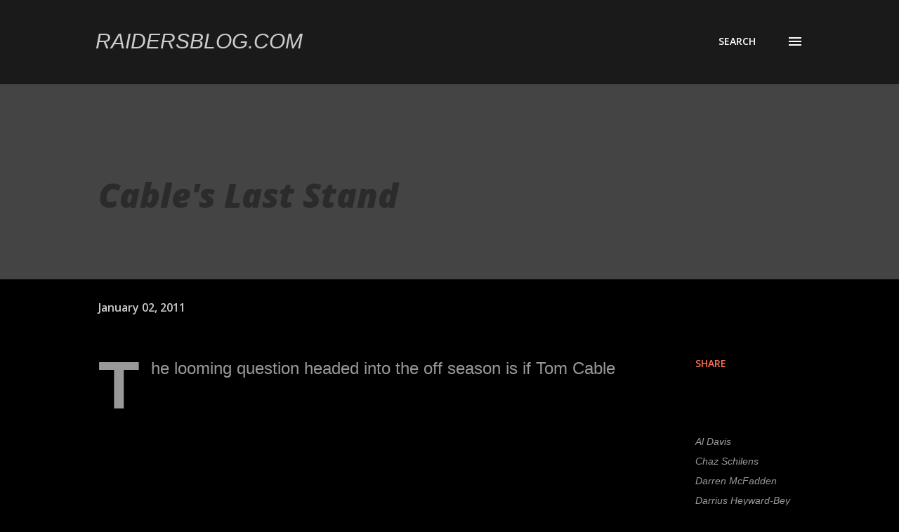

--- FILE ---
content_type: text/html; charset=UTF-8
request_url: https://www.raidersblog.com/2011/01/cable-last-stand.html
body_size: 34567
content:
<!DOCTYPE html>
<html dir='ltr' lang='en'>
<head>
<meta content='width=device-width, initial-scale=1' name='viewport'/>
<title>Cable&amp;#39;s Last Stand</title>
<meta content='text/html; charset=UTF-8' http-equiv='Content-Type'/>
<!-- Chrome, Firefox OS and Opera -->
<meta content='#000000' name='theme-color'/>
<!-- Windows Phone -->
<meta content='#000000' name='msapplication-navbutton-color'/>
<meta content='blogger' name='generator'/>
<link href='https://www.raidersblog.com/favicon.ico' rel='icon' type='image/x-icon'/>
<link href='http://www.raidersblog.com/2011/01/cable-last-stand.html' rel='canonical'/>
<link rel="alternate" type="application/atom+xml" title="Raidersblog.com - Atom" href="https://www.raidersblog.com/feeds/posts/default" />
<link rel="alternate" type="application/rss+xml" title="Raidersblog.com - RSS" href="https://www.raidersblog.com/feeds/posts/default?alt=rss" />
<link rel="service.post" type="application/atom+xml" title="Raidersblog.com - Atom" href="https://www.blogger.com/feeds/7672576283303004294/posts/default" />

<link rel="alternate" type="application/atom+xml" title="Raidersblog.com - Atom" href="https://www.raidersblog.com/feeds/1882799991508960296/comments/default" />
<!--Can't find substitution for tag [blog.ieCssRetrofitLinks]-->
<meta content='http://www.raidersblog.com/2011/01/cable-last-stand.html' property='og:url'/>
<meta content='Cable&amp;#39;s Last Stand' property='og:title'/>
<meta content='The looming question headed into the off season is if Tom Cable will be retained as head coach. Cable&#39;s contract expires January 18 unless o...' property='og:description'/>
<style type='text/css'>@font-face{font-family:'Lora';font-style:normal;font-weight:400;font-display:swap;src:url(//fonts.gstatic.com/s/lora/v37/0QI6MX1D_JOuGQbT0gvTJPa787weuxJMkq18ndeYxZ2JTg.woff2)format('woff2');unicode-range:U+0460-052F,U+1C80-1C8A,U+20B4,U+2DE0-2DFF,U+A640-A69F,U+FE2E-FE2F;}@font-face{font-family:'Lora';font-style:normal;font-weight:400;font-display:swap;src:url(//fonts.gstatic.com/s/lora/v37/0QI6MX1D_JOuGQbT0gvTJPa787weuxJFkq18ndeYxZ2JTg.woff2)format('woff2');unicode-range:U+0301,U+0400-045F,U+0490-0491,U+04B0-04B1,U+2116;}@font-face{font-family:'Lora';font-style:normal;font-weight:400;font-display:swap;src:url(//fonts.gstatic.com/s/lora/v37/0QI6MX1D_JOuGQbT0gvTJPa787weuxI9kq18ndeYxZ2JTg.woff2)format('woff2');unicode-range:U+0302-0303,U+0305,U+0307-0308,U+0310,U+0312,U+0315,U+031A,U+0326-0327,U+032C,U+032F-0330,U+0332-0333,U+0338,U+033A,U+0346,U+034D,U+0391-03A1,U+03A3-03A9,U+03B1-03C9,U+03D1,U+03D5-03D6,U+03F0-03F1,U+03F4-03F5,U+2016-2017,U+2034-2038,U+203C,U+2040,U+2043,U+2047,U+2050,U+2057,U+205F,U+2070-2071,U+2074-208E,U+2090-209C,U+20D0-20DC,U+20E1,U+20E5-20EF,U+2100-2112,U+2114-2115,U+2117-2121,U+2123-214F,U+2190,U+2192,U+2194-21AE,U+21B0-21E5,U+21F1-21F2,U+21F4-2211,U+2213-2214,U+2216-22FF,U+2308-230B,U+2310,U+2319,U+231C-2321,U+2336-237A,U+237C,U+2395,U+239B-23B7,U+23D0,U+23DC-23E1,U+2474-2475,U+25AF,U+25B3,U+25B7,U+25BD,U+25C1,U+25CA,U+25CC,U+25FB,U+266D-266F,U+27C0-27FF,U+2900-2AFF,U+2B0E-2B11,U+2B30-2B4C,U+2BFE,U+3030,U+FF5B,U+FF5D,U+1D400-1D7FF,U+1EE00-1EEFF;}@font-face{font-family:'Lora';font-style:normal;font-weight:400;font-display:swap;src:url(//fonts.gstatic.com/s/lora/v37/0QI6MX1D_JOuGQbT0gvTJPa787weuxIvkq18ndeYxZ2JTg.woff2)format('woff2');unicode-range:U+0001-000C,U+000E-001F,U+007F-009F,U+20DD-20E0,U+20E2-20E4,U+2150-218F,U+2190,U+2192,U+2194-2199,U+21AF,U+21E6-21F0,U+21F3,U+2218-2219,U+2299,U+22C4-22C6,U+2300-243F,U+2440-244A,U+2460-24FF,U+25A0-27BF,U+2800-28FF,U+2921-2922,U+2981,U+29BF,U+29EB,U+2B00-2BFF,U+4DC0-4DFF,U+FFF9-FFFB,U+10140-1018E,U+10190-1019C,U+101A0,U+101D0-101FD,U+102E0-102FB,U+10E60-10E7E,U+1D2C0-1D2D3,U+1D2E0-1D37F,U+1F000-1F0FF,U+1F100-1F1AD,U+1F1E6-1F1FF,U+1F30D-1F30F,U+1F315,U+1F31C,U+1F31E,U+1F320-1F32C,U+1F336,U+1F378,U+1F37D,U+1F382,U+1F393-1F39F,U+1F3A7-1F3A8,U+1F3AC-1F3AF,U+1F3C2,U+1F3C4-1F3C6,U+1F3CA-1F3CE,U+1F3D4-1F3E0,U+1F3ED,U+1F3F1-1F3F3,U+1F3F5-1F3F7,U+1F408,U+1F415,U+1F41F,U+1F426,U+1F43F,U+1F441-1F442,U+1F444,U+1F446-1F449,U+1F44C-1F44E,U+1F453,U+1F46A,U+1F47D,U+1F4A3,U+1F4B0,U+1F4B3,U+1F4B9,U+1F4BB,U+1F4BF,U+1F4C8-1F4CB,U+1F4D6,U+1F4DA,U+1F4DF,U+1F4E3-1F4E6,U+1F4EA-1F4ED,U+1F4F7,U+1F4F9-1F4FB,U+1F4FD-1F4FE,U+1F503,U+1F507-1F50B,U+1F50D,U+1F512-1F513,U+1F53E-1F54A,U+1F54F-1F5FA,U+1F610,U+1F650-1F67F,U+1F687,U+1F68D,U+1F691,U+1F694,U+1F698,U+1F6AD,U+1F6B2,U+1F6B9-1F6BA,U+1F6BC,U+1F6C6-1F6CF,U+1F6D3-1F6D7,U+1F6E0-1F6EA,U+1F6F0-1F6F3,U+1F6F7-1F6FC,U+1F700-1F7FF,U+1F800-1F80B,U+1F810-1F847,U+1F850-1F859,U+1F860-1F887,U+1F890-1F8AD,U+1F8B0-1F8BB,U+1F8C0-1F8C1,U+1F900-1F90B,U+1F93B,U+1F946,U+1F984,U+1F996,U+1F9E9,U+1FA00-1FA6F,U+1FA70-1FA7C,U+1FA80-1FA89,U+1FA8F-1FAC6,U+1FACE-1FADC,U+1FADF-1FAE9,U+1FAF0-1FAF8,U+1FB00-1FBFF;}@font-face{font-family:'Lora';font-style:normal;font-weight:400;font-display:swap;src:url(//fonts.gstatic.com/s/lora/v37/0QI6MX1D_JOuGQbT0gvTJPa787weuxJOkq18ndeYxZ2JTg.woff2)format('woff2');unicode-range:U+0102-0103,U+0110-0111,U+0128-0129,U+0168-0169,U+01A0-01A1,U+01AF-01B0,U+0300-0301,U+0303-0304,U+0308-0309,U+0323,U+0329,U+1EA0-1EF9,U+20AB;}@font-face{font-family:'Lora';font-style:normal;font-weight:400;font-display:swap;src:url(//fonts.gstatic.com/s/lora/v37/0QI6MX1D_JOuGQbT0gvTJPa787weuxJPkq18ndeYxZ2JTg.woff2)format('woff2');unicode-range:U+0100-02BA,U+02BD-02C5,U+02C7-02CC,U+02CE-02D7,U+02DD-02FF,U+0304,U+0308,U+0329,U+1D00-1DBF,U+1E00-1E9F,U+1EF2-1EFF,U+2020,U+20A0-20AB,U+20AD-20C0,U+2113,U+2C60-2C7F,U+A720-A7FF;}@font-face{font-family:'Lora';font-style:normal;font-weight:400;font-display:swap;src:url(//fonts.gstatic.com/s/lora/v37/0QI6MX1D_JOuGQbT0gvTJPa787weuxJBkq18ndeYxZ0.woff2)format('woff2');unicode-range:U+0000-00FF,U+0131,U+0152-0153,U+02BB-02BC,U+02C6,U+02DA,U+02DC,U+0304,U+0308,U+0329,U+2000-206F,U+20AC,U+2122,U+2191,U+2193,U+2212,U+2215,U+FEFF,U+FFFD;}@font-face{font-family:'Open Sans';font-style:italic;font-weight:800;font-stretch:100%;font-display:swap;src:url(//fonts.gstatic.com/s/opensans/v44/memQYaGs126MiZpBA-UFUIcVXSCEkx2cmqvXlWq8tWZ0Pw86hd0Rk0ZjWV0ewIMUdjFXmSU_.woff2)format('woff2');unicode-range:U+0460-052F,U+1C80-1C8A,U+20B4,U+2DE0-2DFF,U+A640-A69F,U+FE2E-FE2F;}@font-face{font-family:'Open Sans';font-style:italic;font-weight:800;font-stretch:100%;font-display:swap;src:url(//fonts.gstatic.com/s/opensans/v44/memQYaGs126MiZpBA-UFUIcVXSCEkx2cmqvXlWq8tWZ0Pw86hd0Rk0ZjWVQewIMUdjFXmSU_.woff2)format('woff2');unicode-range:U+0301,U+0400-045F,U+0490-0491,U+04B0-04B1,U+2116;}@font-face{font-family:'Open Sans';font-style:italic;font-weight:800;font-stretch:100%;font-display:swap;src:url(//fonts.gstatic.com/s/opensans/v44/memQYaGs126MiZpBA-UFUIcVXSCEkx2cmqvXlWq8tWZ0Pw86hd0Rk0ZjWVwewIMUdjFXmSU_.woff2)format('woff2');unicode-range:U+1F00-1FFF;}@font-face{font-family:'Open Sans';font-style:italic;font-weight:800;font-stretch:100%;font-display:swap;src:url(//fonts.gstatic.com/s/opensans/v44/memQYaGs126MiZpBA-UFUIcVXSCEkx2cmqvXlWq8tWZ0Pw86hd0Rk0ZjWVMewIMUdjFXmSU_.woff2)format('woff2');unicode-range:U+0370-0377,U+037A-037F,U+0384-038A,U+038C,U+038E-03A1,U+03A3-03FF;}@font-face{font-family:'Open Sans';font-style:italic;font-weight:800;font-stretch:100%;font-display:swap;src:url(//fonts.gstatic.com/s/opensans/v44/memQYaGs126MiZpBA-UFUIcVXSCEkx2cmqvXlWq8tWZ0Pw86hd0Rk0ZjWVIewIMUdjFXmSU_.woff2)format('woff2');unicode-range:U+0307-0308,U+0590-05FF,U+200C-2010,U+20AA,U+25CC,U+FB1D-FB4F;}@font-face{font-family:'Open Sans';font-style:italic;font-weight:800;font-stretch:100%;font-display:swap;src:url(//fonts.gstatic.com/s/opensans/v44/memQYaGs126MiZpBA-UFUIcVXSCEkx2cmqvXlWq8tWZ0Pw86hd0Rk0ZjWSwewIMUdjFXmSU_.woff2)format('woff2');unicode-range:U+0302-0303,U+0305,U+0307-0308,U+0310,U+0312,U+0315,U+031A,U+0326-0327,U+032C,U+032F-0330,U+0332-0333,U+0338,U+033A,U+0346,U+034D,U+0391-03A1,U+03A3-03A9,U+03B1-03C9,U+03D1,U+03D5-03D6,U+03F0-03F1,U+03F4-03F5,U+2016-2017,U+2034-2038,U+203C,U+2040,U+2043,U+2047,U+2050,U+2057,U+205F,U+2070-2071,U+2074-208E,U+2090-209C,U+20D0-20DC,U+20E1,U+20E5-20EF,U+2100-2112,U+2114-2115,U+2117-2121,U+2123-214F,U+2190,U+2192,U+2194-21AE,U+21B0-21E5,U+21F1-21F2,U+21F4-2211,U+2213-2214,U+2216-22FF,U+2308-230B,U+2310,U+2319,U+231C-2321,U+2336-237A,U+237C,U+2395,U+239B-23B7,U+23D0,U+23DC-23E1,U+2474-2475,U+25AF,U+25B3,U+25B7,U+25BD,U+25C1,U+25CA,U+25CC,U+25FB,U+266D-266F,U+27C0-27FF,U+2900-2AFF,U+2B0E-2B11,U+2B30-2B4C,U+2BFE,U+3030,U+FF5B,U+FF5D,U+1D400-1D7FF,U+1EE00-1EEFF;}@font-face{font-family:'Open Sans';font-style:italic;font-weight:800;font-stretch:100%;font-display:swap;src:url(//fonts.gstatic.com/s/opensans/v44/memQYaGs126MiZpBA-UFUIcVXSCEkx2cmqvXlWq8tWZ0Pw86hd0Rk0ZjWT4ewIMUdjFXmSU_.woff2)format('woff2');unicode-range:U+0001-000C,U+000E-001F,U+007F-009F,U+20DD-20E0,U+20E2-20E4,U+2150-218F,U+2190,U+2192,U+2194-2199,U+21AF,U+21E6-21F0,U+21F3,U+2218-2219,U+2299,U+22C4-22C6,U+2300-243F,U+2440-244A,U+2460-24FF,U+25A0-27BF,U+2800-28FF,U+2921-2922,U+2981,U+29BF,U+29EB,U+2B00-2BFF,U+4DC0-4DFF,U+FFF9-FFFB,U+10140-1018E,U+10190-1019C,U+101A0,U+101D0-101FD,U+102E0-102FB,U+10E60-10E7E,U+1D2C0-1D2D3,U+1D2E0-1D37F,U+1F000-1F0FF,U+1F100-1F1AD,U+1F1E6-1F1FF,U+1F30D-1F30F,U+1F315,U+1F31C,U+1F31E,U+1F320-1F32C,U+1F336,U+1F378,U+1F37D,U+1F382,U+1F393-1F39F,U+1F3A7-1F3A8,U+1F3AC-1F3AF,U+1F3C2,U+1F3C4-1F3C6,U+1F3CA-1F3CE,U+1F3D4-1F3E0,U+1F3ED,U+1F3F1-1F3F3,U+1F3F5-1F3F7,U+1F408,U+1F415,U+1F41F,U+1F426,U+1F43F,U+1F441-1F442,U+1F444,U+1F446-1F449,U+1F44C-1F44E,U+1F453,U+1F46A,U+1F47D,U+1F4A3,U+1F4B0,U+1F4B3,U+1F4B9,U+1F4BB,U+1F4BF,U+1F4C8-1F4CB,U+1F4D6,U+1F4DA,U+1F4DF,U+1F4E3-1F4E6,U+1F4EA-1F4ED,U+1F4F7,U+1F4F9-1F4FB,U+1F4FD-1F4FE,U+1F503,U+1F507-1F50B,U+1F50D,U+1F512-1F513,U+1F53E-1F54A,U+1F54F-1F5FA,U+1F610,U+1F650-1F67F,U+1F687,U+1F68D,U+1F691,U+1F694,U+1F698,U+1F6AD,U+1F6B2,U+1F6B9-1F6BA,U+1F6BC,U+1F6C6-1F6CF,U+1F6D3-1F6D7,U+1F6E0-1F6EA,U+1F6F0-1F6F3,U+1F6F7-1F6FC,U+1F700-1F7FF,U+1F800-1F80B,U+1F810-1F847,U+1F850-1F859,U+1F860-1F887,U+1F890-1F8AD,U+1F8B0-1F8BB,U+1F8C0-1F8C1,U+1F900-1F90B,U+1F93B,U+1F946,U+1F984,U+1F996,U+1F9E9,U+1FA00-1FA6F,U+1FA70-1FA7C,U+1FA80-1FA89,U+1FA8F-1FAC6,U+1FACE-1FADC,U+1FADF-1FAE9,U+1FAF0-1FAF8,U+1FB00-1FBFF;}@font-face{font-family:'Open Sans';font-style:italic;font-weight:800;font-stretch:100%;font-display:swap;src:url(//fonts.gstatic.com/s/opensans/v44/memQYaGs126MiZpBA-UFUIcVXSCEkx2cmqvXlWq8tWZ0Pw86hd0Rk0ZjWV8ewIMUdjFXmSU_.woff2)format('woff2');unicode-range:U+0102-0103,U+0110-0111,U+0128-0129,U+0168-0169,U+01A0-01A1,U+01AF-01B0,U+0300-0301,U+0303-0304,U+0308-0309,U+0323,U+0329,U+1EA0-1EF9,U+20AB;}@font-face{font-family:'Open Sans';font-style:italic;font-weight:800;font-stretch:100%;font-display:swap;src:url(//fonts.gstatic.com/s/opensans/v44/memQYaGs126MiZpBA-UFUIcVXSCEkx2cmqvXlWq8tWZ0Pw86hd0Rk0ZjWV4ewIMUdjFXmSU_.woff2)format('woff2');unicode-range:U+0100-02BA,U+02BD-02C5,U+02C7-02CC,U+02CE-02D7,U+02DD-02FF,U+0304,U+0308,U+0329,U+1D00-1DBF,U+1E00-1E9F,U+1EF2-1EFF,U+2020,U+20A0-20AB,U+20AD-20C0,U+2113,U+2C60-2C7F,U+A720-A7FF;}@font-face{font-family:'Open Sans';font-style:italic;font-weight:800;font-stretch:100%;font-display:swap;src:url(//fonts.gstatic.com/s/opensans/v44/memQYaGs126MiZpBA-UFUIcVXSCEkx2cmqvXlWq8tWZ0Pw86hd0Rk0ZjWVAewIMUdjFXmQ.woff2)format('woff2');unicode-range:U+0000-00FF,U+0131,U+0152-0153,U+02BB-02BC,U+02C6,U+02DA,U+02DC,U+0304,U+0308,U+0329,U+2000-206F,U+20AC,U+2122,U+2191,U+2193,U+2212,U+2215,U+FEFF,U+FFFD;}@font-face{font-family:'Open Sans';font-style:normal;font-weight:400;font-stretch:100%;font-display:swap;src:url(//fonts.gstatic.com/s/opensans/v44/memvYaGs126MiZpBA-UvWbX2vVnXBbObj2OVTSKmu0SC55K5gw.woff2)format('woff2');unicode-range:U+0460-052F,U+1C80-1C8A,U+20B4,U+2DE0-2DFF,U+A640-A69F,U+FE2E-FE2F;}@font-face{font-family:'Open Sans';font-style:normal;font-weight:400;font-stretch:100%;font-display:swap;src:url(//fonts.gstatic.com/s/opensans/v44/memvYaGs126MiZpBA-UvWbX2vVnXBbObj2OVTSumu0SC55K5gw.woff2)format('woff2');unicode-range:U+0301,U+0400-045F,U+0490-0491,U+04B0-04B1,U+2116;}@font-face{font-family:'Open Sans';font-style:normal;font-weight:400;font-stretch:100%;font-display:swap;src:url(//fonts.gstatic.com/s/opensans/v44/memvYaGs126MiZpBA-UvWbX2vVnXBbObj2OVTSOmu0SC55K5gw.woff2)format('woff2');unicode-range:U+1F00-1FFF;}@font-face{font-family:'Open Sans';font-style:normal;font-weight:400;font-stretch:100%;font-display:swap;src:url(//fonts.gstatic.com/s/opensans/v44/memvYaGs126MiZpBA-UvWbX2vVnXBbObj2OVTSymu0SC55K5gw.woff2)format('woff2');unicode-range:U+0370-0377,U+037A-037F,U+0384-038A,U+038C,U+038E-03A1,U+03A3-03FF;}@font-face{font-family:'Open Sans';font-style:normal;font-weight:400;font-stretch:100%;font-display:swap;src:url(//fonts.gstatic.com/s/opensans/v44/memvYaGs126MiZpBA-UvWbX2vVnXBbObj2OVTS2mu0SC55K5gw.woff2)format('woff2');unicode-range:U+0307-0308,U+0590-05FF,U+200C-2010,U+20AA,U+25CC,U+FB1D-FB4F;}@font-face{font-family:'Open Sans';font-style:normal;font-weight:400;font-stretch:100%;font-display:swap;src:url(//fonts.gstatic.com/s/opensans/v44/memvYaGs126MiZpBA-UvWbX2vVnXBbObj2OVTVOmu0SC55K5gw.woff2)format('woff2');unicode-range:U+0302-0303,U+0305,U+0307-0308,U+0310,U+0312,U+0315,U+031A,U+0326-0327,U+032C,U+032F-0330,U+0332-0333,U+0338,U+033A,U+0346,U+034D,U+0391-03A1,U+03A3-03A9,U+03B1-03C9,U+03D1,U+03D5-03D6,U+03F0-03F1,U+03F4-03F5,U+2016-2017,U+2034-2038,U+203C,U+2040,U+2043,U+2047,U+2050,U+2057,U+205F,U+2070-2071,U+2074-208E,U+2090-209C,U+20D0-20DC,U+20E1,U+20E5-20EF,U+2100-2112,U+2114-2115,U+2117-2121,U+2123-214F,U+2190,U+2192,U+2194-21AE,U+21B0-21E5,U+21F1-21F2,U+21F4-2211,U+2213-2214,U+2216-22FF,U+2308-230B,U+2310,U+2319,U+231C-2321,U+2336-237A,U+237C,U+2395,U+239B-23B7,U+23D0,U+23DC-23E1,U+2474-2475,U+25AF,U+25B3,U+25B7,U+25BD,U+25C1,U+25CA,U+25CC,U+25FB,U+266D-266F,U+27C0-27FF,U+2900-2AFF,U+2B0E-2B11,U+2B30-2B4C,U+2BFE,U+3030,U+FF5B,U+FF5D,U+1D400-1D7FF,U+1EE00-1EEFF;}@font-face{font-family:'Open Sans';font-style:normal;font-weight:400;font-stretch:100%;font-display:swap;src:url(//fonts.gstatic.com/s/opensans/v44/memvYaGs126MiZpBA-UvWbX2vVnXBbObj2OVTUGmu0SC55K5gw.woff2)format('woff2');unicode-range:U+0001-000C,U+000E-001F,U+007F-009F,U+20DD-20E0,U+20E2-20E4,U+2150-218F,U+2190,U+2192,U+2194-2199,U+21AF,U+21E6-21F0,U+21F3,U+2218-2219,U+2299,U+22C4-22C6,U+2300-243F,U+2440-244A,U+2460-24FF,U+25A0-27BF,U+2800-28FF,U+2921-2922,U+2981,U+29BF,U+29EB,U+2B00-2BFF,U+4DC0-4DFF,U+FFF9-FFFB,U+10140-1018E,U+10190-1019C,U+101A0,U+101D0-101FD,U+102E0-102FB,U+10E60-10E7E,U+1D2C0-1D2D3,U+1D2E0-1D37F,U+1F000-1F0FF,U+1F100-1F1AD,U+1F1E6-1F1FF,U+1F30D-1F30F,U+1F315,U+1F31C,U+1F31E,U+1F320-1F32C,U+1F336,U+1F378,U+1F37D,U+1F382,U+1F393-1F39F,U+1F3A7-1F3A8,U+1F3AC-1F3AF,U+1F3C2,U+1F3C4-1F3C6,U+1F3CA-1F3CE,U+1F3D4-1F3E0,U+1F3ED,U+1F3F1-1F3F3,U+1F3F5-1F3F7,U+1F408,U+1F415,U+1F41F,U+1F426,U+1F43F,U+1F441-1F442,U+1F444,U+1F446-1F449,U+1F44C-1F44E,U+1F453,U+1F46A,U+1F47D,U+1F4A3,U+1F4B0,U+1F4B3,U+1F4B9,U+1F4BB,U+1F4BF,U+1F4C8-1F4CB,U+1F4D6,U+1F4DA,U+1F4DF,U+1F4E3-1F4E6,U+1F4EA-1F4ED,U+1F4F7,U+1F4F9-1F4FB,U+1F4FD-1F4FE,U+1F503,U+1F507-1F50B,U+1F50D,U+1F512-1F513,U+1F53E-1F54A,U+1F54F-1F5FA,U+1F610,U+1F650-1F67F,U+1F687,U+1F68D,U+1F691,U+1F694,U+1F698,U+1F6AD,U+1F6B2,U+1F6B9-1F6BA,U+1F6BC,U+1F6C6-1F6CF,U+1F6D3-1F6D7,U+1F6E0-1F6EA,U+1F6F0-1F6F3,U+1F6F7-1F6FC,U+1F700-1F7FF,U+1F800-1F80B,U+1F810-1F847,U+1F850-1F859,U+1F860-1F887,U+1F890-1F8AD,U+1F8B0-1F8BB,U+1F8C0-1F8C1,U+1F900-1F90B,U+1F93B,U+1F946,U+1F984,U+1F996,U+1F9E9,U+1FA00-1FA6F,U+1FA70-1FA7C,U+1FA80-1FA89,U+1FA8F-1FAC6,U+1FACE-1FADC,U+1FADF-1FAE9,U+1FAF0-1FAF8,U+1FB00-1FBFF;}@font-face{font-family:'Open Sans';font-style:normal;font-weight:400;font-stretch:100%;font-display:swap;src:url(//fonts.gstatic.com/s/opensans/v44/memvYaGs126MiZpBA-UvWbX2vVnXBbObj2OVTSCmu0SC55K5gw.woff2)format('woff2');unicode-range:U+0102-0103,U+0110-0111,U+0128-0129,U+0168-0169,U+01A0-01A1,U+01AF-01B0,U+0300-0301,U+0303-0304,U+0308-0309,U+0323,U+0329,U+1EA0-1EF9,U+20AB;}@font-face{font-family:'Open Sans';font-style:normal;font-weight:400;font-stretch:100%;font-display:swap;src:url(//fonts.gstatic.com/s/opensans/v44/memvYaGs126MiZpBA-UvWbX2vVnXBbObj2OVTSGmu0SC55K5gw.woff2)format('woff2');unicode-range:U+0100-02BA,U+02BD-02C5,U+02C7-02CC,U+02CE-02D7,U+02DD-02FF,U+0304,U+0308,U+0329,U+1D00-1DBF,U+1E00-1E9F,U+1EF2-1EFF,U+2020,U+20A0-20AB,U+20AD-20C0,U+2113,U+2C60-2C7F,U+A720-A7FF;}@font-face{font-family:'Open Sans';font-style:normal;font-weight:400;font-stretch:100%;font-display:swap;src:url(//fonts.gstatic.com/s/opensans/v44/memvYaGs126MiZpBA-UvWbX2vVnXBbObj2OVTS-mu0SC55I.woff2)format('woff2');unicode-range:U+0000-00FF,U+0131,U+0152-0153,U+02BB-02BC,U+02C6,U+02DA,U+02DC,U+0304,U+0308,U+0329,U+2000-206F,U+20AC,U+2122,U+2191,U+2193,U+2212,U+2215,U+FEFF,U+FFFD;}@font-face{font-family:'Open Sans';font-style:normal;font-weight:600;font-stretch:100%;font-display:swap;src:url(//fonts.gstatic.com/s/opensans/v44/memvYaGs126MiZpBA-UvWbX2vVnXBbObj2OVTSKmu0SC55K5gw.woff2)format('woff2');unicode-range:U+0460-052F,U+1C80-1C8A,U+20B4,U+2DE0-2DFF,U+A640-A69F,U+FE2E-FE2F;}@font-face{font-family:'Open Sans';font-style:normal;font-weight:600;font-stretch:100%;font-display:swap;src:url(//fonts.gstatic.com/s/opensans/v44/memvYaGs126MiZpBA-UvWbX2vVnXBbObj2OVTSumu0SC55K5gw.woff2)format('woff2');unicode-range:U+0301,U+0400-045F,U+0490-0491,U+04B0-04B1,U+2116;}@font-face{font-family:'Open Sans';font-style:normal;font-weight:600;font-stretch:100%;font-display:swap;src:url(//fonts.gstatic.com/s/opensans/v44/memvYaGs126MiZpBA-UvWbX2vVnXBbObj2OVTSOmu0SC55K5gw.woff2)format('woff2');unicode-range:U+1F00-1FFF;}@font-face{font-family:'Open Sans';font-style:normal;font-weight:600;font-stretch:100%;font-display:swap;src:url(//fonts.gstatic.com/s/opensans/v44/memvYaGs126MiZpBA-UvWbX2vVnXBbObj2OVTSymu0SC55K5gw.woff2)format('woff2');unicode-range:U+0370-0377,U+037A-037F,U+0384-038A,U+038C,U+038E-03A1,U+03A3-03FF;}@font-face{font-family:'Open Sans';font-style:normal;font-weight:600;font-stretch:100%;font-display:swap;src:url(//fonts.gstatic.com/s/opensans/v44/memvYaGs126MiZpBA-UvWbX2vVnXBbObj2OVTS2mu0SC55K5gw.woff2)format('woff2');unicode-range:U+0307-0308,U+0590-05FF,U+200C-2010,U+20AA,U+25CC,U+FB1D-FB4F;}@font-face{font-family:'Open Sans';font-style:normal;font-weight:600;font-stretch:100%;font-display:swap;src:url(//fonts.gstatic.com/s/opensans/v44/memvYaGs126MiZpBA-UvWbX2vVnXBbObj2OVTVOmu0SC55K5gw.woff2)format('woff2');unicode-range:U+0302-0303,U+0305,U+0307-0308,U+0310,U+0312,U+0315,U+031A,U+0326-0327,U+032C,U+032F-0330,U+0332-0333,U+0338,U+033A,U+0346,U+034D,U+0391-03A1,U+03A3-03A9,U+03B1-03C9,U+03D1,U+03D5-03D6,U+03F0-03F1,U+03F4-03F5,U+2016-2017,U+2034-2038,U+203C,U+2040,U+2043,U+2047,U+2050,U+2057,U+205F,U+2070-2071,U+2074-208E,U+2090-209C,U+20D0-20DC,U+20E1,U+20E5-20EF,U+2100-2112,U+2114-2115,U+2117-2121,U+2123-214F,U+2190,U+2192,U+2194-21AE,U+21B0-21E5,U+21F1-21F2,U+21F4-2211,U+2213-2214,U+2216-22FF,U+2308-230B,U+2310,U+2319,U+231C-2321,U+2336-237A,U+237C,U+2395,U+239B-23B7,U+23D0,U+23DC-23E1,U+2474-2475,U+25AF,U+25B3,U+25B7,U+25BD,U+25C1,U+25CA,U+25CC,U+25FB,U+266D-266F,U+27C0-27FF,U+2900-2AFF,U+2B0E-2B11,U+2B30-2B4C,U+2BFE,U+3030,U+FF5B,U+FF5D,U+1D400-1D7FF,U+1EE00-1EEFF;}@font-face{font-family:'Open Sans';font-style:normal;font-weight:600;font-stretch:100%;font-display:swap;src:url(//fonts.gstatic.com/s/opensans/v44/memvYaGs126MiZpBA-UvWbX2vVnXBbObj2OVTUGmu0SC55K5gw.woff2)format('woff2');unicode-range:U+0001-000C,U+000E-001F,U+007F-009F,U+20DD-20E0,U+20E2-20E4,U+2150-218F,U+2190,U+2192,U+2194-2199,U+21AF,U+21E6-21F0,U+21F3,U+2218-2219,U+2299,U+22C4-22C6,U+2300-243F,U+2440-244A,U+2460-24FF,U+25A0-27BF,U+2800-28FF,U+2921-2922,U+2981,U+29BF,U+29EB,U+2B00-2BFF,U+4DC0-4DFF,U+FFF9-FFFB,U+10140-1018E,U+10190-1019C,U+101A0,U+101D0-101FD,U+102E0-102FB,U+10E60-10E7E,U+1D2C0-1D2D3,U+1D2E0-1D37F,U+1F000-1F0FF,U+1F100-1F1AD,U+1F1E6-1F1FF,U+1F30D-1F30F,U+1F315,U+1F31C,U+1F31E,U+1F320-1F32C,U+1F336,U+1F378,U+1F37D,U+1F382,U+1F393-1F39F,U+1F3A7-1F3A8,U+1F3AC-1F3AF,U+1F3C2,U+1F3C4-1F3C6,U+1F3CA-1F3CE,U+1F3D4-1F3E0,U+1F3ED,U+1F3F1-1F3F3,U+1F3F5-1F3F7,U+1F408,U+1F415,U+1F41F,U+1F426,U+1F43F,U+1F441-1F442,U+1F444,U+1F446-1F449,U+1F44C-1F44E,U+1F453,U+1F46A,U+1F47D,U+1F4A3,U+1F4B0,U+1F4B3,U+1F4B9,U+1F4BB,U+1F4BF,U+1F4C8-1F4CB,U+1F4D6,U+1F4DA,U+1F4DF,U+1F4E3-1F4E6,U+1F4EA-1F4ED,U+1F4F7,U+1F4F9-1F4FB,U+1F4FD-1F4FE,U+1F503,U+1F507-1F50B,U+1F50D,U+1F512-1F513,U+1F53E-1F54A,U+1F54F-1F5FA,U+1F610,U+1F650-1F67F,U+1F687,U+1F68D,U+1F691,U+1F694,U+1F698,U+1F6AD,U+1F6B2,U+1F6B9-1F6BA,U+1F6BC,U+1F6C6-1F6CF,U+1F6D3-1F6D7,U+1F6E0-1F6EA,U+1F6F0-1F6F3,U+1F6F7-1F6FC,U+1F700-1F7FF,U+1F800-1F80B,U+1F810-1F847,U+1F850-1F859,U+1F860-1F887,U+1F890-1F8AD,U+1F8B0-1F8BB,U+1F8C0-1F8C1,U+1F900-1F90B,U+1F93B,U+1F946,U+1F984,U+1F996,U+1F9E9,U+1FA00-1FA6F,U+1FA70-1FA7C,U+1FA80-1FA89,U+1FA8F-1FAC6,U+1FACE-1FADC,U+1FADF-1FAE9,U+1FAF0-1FAF8,U+1FB00-1FBFF;}@font-face{font-family:'Open Sans';font-style:normal;font-weight:600;font-stretch:100%;font-display:swap;src:url(//fonts.gstatic.com/s/opensans/v44/memvYaGs126MiZpBA-UvWbX2vVnXBbObj2OVTSCmu0SC55K5gw.woff2)format('woff2');unicode-range:U+0102-0103,U+0110-0111,U+0128-0129,U+0168-0169,U+01A0-01A1,U+01AF-01B0,U+0300-0301,U+0303-0304,U+0308-0309,U+0323,U+0329,U+1EA0-1EF9,U+20AB;}@font-face{font-family:'Open Sans';font-style:normal;font-weight:600;font-stretch:100%;font-display:swap;src:url(//fonts.gstatic.com/s/opensans/v44/memvYaGs126MiZpBA-UvWbX2vVnXBbObj2OVTSGmu0SC55K5gw.woff2)format('woff2');unicode-range:U+0100-02BA,U+02BD-02C5,U+02C7-02CC,U+02CE-02D7,U+02DD-02FF,U+0304,U+0308,U+0329,U+1D00-1DBF,U+1E00-1E9F,U+1EF2-1EFF,U+2020,U+20A0-20AB,U+20AD-20C0,U+2113,U+2C60-2C7F,U+A720-A7FF;}@font-face{font-family:'Open Sans';font-style:normal;font-weight:600;font-stretch:100%;font-display:swap;src:url(//fonts.gstatic.com/s/opensans/v44/memvYaGs126MiZpBA-UvWbX2vVnXBbObj2OVTS-mu0SC55I.woff2)format('woff2');unicode-range:U+0000-00FF,U+0131,U+0152-0153,U+02BB-02BC,U+02C6,U+02DA,U+02DC,U+0304,U+0308,U+0329,U+2000-206F,U+20AC,U+2122,U+2191,U+2193,U+2212,U+2215,U+FEFF,U+FFFD;}@font-face{font-family:'Open Sans';font-style:normal;font-weight:700;font-stretch:100%;font-display:swap;src:url(//fonts.gstatic.com/s/opensans/v44/memvYaGs126MiZpBA-UvWbX2vVnXBbObj2OVTSKmu0SC55K5gw.woff2)format('woff2');unicode-range:U+0460-052F,U+1C80-1C8A,U+20B4,U+2DE0-2DFF,U+A640-A69F,U+FE2E-FE2F;}@font-face{font-family:'Open Sans';font-style:normal;font-weight:700;font-stretch:100%;font-display:swap;src:url(//fonts.gstatic.com/s/opensans/v44/memvYaGs126MiZpBA-UvWbX2vVnXBbObj2OVTSumu0SC55K5gw.woff2)format('woff2');unicode-range:U+0301,U+0400-045F,U+0490-0491,U+04B0-04B1,U+2116;}@font-face{font-family:'Open Sans';font-style:normal;font-weight:700;font-stretch:100%;font-display:swap;src:url(//fonts.gstatic.com/s/opensans/v44/memvYaGs126MiZpBA-UvWbX2vVnXBbObj2OVTSOmu0SC55K5gw.woff2)format('woff2');unicode-range:U+1F00-1FFF;}@font-face{font-family:'Open Sans';font-style:normal;font-weight:700;font-stretch:100%;font-display:swap;src:url(//fonts.gstatic.com/s/opensans/v44/memvYaGs126MiZpBA-UvWbX2vVnXBbObj2OVTSymu0SC55K5gw.woff2)format('woff2');unicode-range:U+0370-0377,U+037A-037F,U+0384-038A,U+038C,U+038E-03A1,U+03A3-03FF;}@font-face{font-family:'Open Sans';font-style:normal;font-weight:700;font-stretch:100%;font-display:swap;src:url(//fonts.gstatic.com/s/opensans/v44/memvYaGs126MiZpBA-UvWbX2vVnXBbObj2OVTS2mu0SC55K5gw.woff2)format('woff2');unicode-range:U+0307-0308,U+0590-05FF,U+200C-2010,U+20AA,U+25CC,U+FB1D-FB4F;}@font-face{font-family:'Open Sans';font-style:normal;font-weight:700;font-stretch:100%;font-display:swap;src:url(//fonts.gstatic.com/s/opensans/v44/memvYaGs126MiZpBA-UvWbX2vVnXBbObj2OVTVOmu0SC55K5gw.woff2)format('woff2');unicode-range:U+0302-0303,U+0305,U+0307-0308,U+0310,U+0312,U+0315,U+031A,U+0326-0327,U+032C,U+032F-0330,U+0332-0333,U+0338,U+033A,U+0346,U+034D,U+0391-03A1,U+03A3-03A9,U+03B1-03C9,U+03D1,U+03D5-03D6,U+03F0-03F1,U+03F4-03F5,U+2016-2017,U+2034-2038,U+203C,U+2040,U+2043,U+2047,U+2050,U+2057,U+205F,U+2070-2071,U+2074-208E,U+2090-209C,U+20D0-20DC,U+20E1,U+20E5-20EF,U+2100-2112,U+2114-2115,U+2117-2121,U+2123-214F,U+2190,U+2192,U+2194-21AE,U+21B0-21E5,U+21F1-21F2,U+21F4-2211,U+2213-2214,U+2216-22FF,U+2308-230B,U+2310,U+2319,U+231C-2321,U+2336-237A,U+237C,U+2395,U+239B-23B7,U+23D0,U+23DC-23E1,U+2474-2475,U+25AF,U+25B3,U+25B7,U+25BD,U+25C1,U+25CA,U+25CC,U+25FB,U+266D-266F,U+27C0-27FF,U+2900-2AFF,U+2B0E-2B11,U+2B30-2B4C,U+2BFE,U+3030,U+FF5B,U+FF5D,U+1D400-1D7FF,U+1EE00-1EEFF;}@font-face{font-family:'Open Sans';font-style:normal;font-weight:700;font-stretch:100%;font-display:swap;src:url(//fonts.gstatic.com/s/opensans/v44/memvYaGs126MiZpBA-UvWbX2vVnXBbObj2OVTUGmu0SC55K5gw.woff2)format('woff2');unicode-range:U+0001-000C,U+000E-001F,U+007F-009F,U+20DD-20E0,U+20E2-20E4,U+2150-218F,U+2190,U+2192,U+2194-2199,U+21AF,U+21E6-21F0,U+21F3,U+2218-2219,U+2299,U+22C4-22C6,U+2300-243F,U+2440-244A,U+2460-24FF,U+25A0-27BF,U+2800-28FF,U+2921-2922,U+2981,U+29BF,U+29EB,U+2B00-2BFF,U+4DC0-4DFF,U+FFF9-FFFB,U+10140-1018E,U+10190-1019C,U+101A0,U+101D0-101FD,U+102E0-102FB,U+10E60-10E7E,U+1D2C0-1D2D3,U+1D2E0-1D37F,U+1F000-1F0FF,U+1F100-1F1AD,U+1F1E6-1F1FF,U+1F30D-1F30F,U+1F315,U+1F31C,U+1F31E,U+1F320-1F32C,U+1F336,U+1F378,U+1F37D,U+1F382,U+1F393-1F39F,U+1F3A7-1F3A8,U+1F3AC-1F3AF,U+1F3C2,U+1F3C4-1F3C6,U+1F3CA-1F3CE,U+1F3D4-1F3E0,U+1F3ED,U+1F3F1-1F3F3,U+1F3F5-1F3F7,U+1F408,U+1F415,U+1F41F,U+1F426,U+1F43F,U+1F441-1F442,U+1F444,U+1F446-1F449,U+1F44C-1F44E,U+1F453,U+1F46A,U+1F47D,U+1F4A3,U+1F4B0,U+1F4B3,U+1F4B9,U+1F4BB,U+1F4BF,U+1F4C8-1F4CB,U+1F4D6,U+1F4DA,U+1F4DF,U+1F4E3-1F4E6,U+1F4EA-1F4ED,U+1F4F7,U+1F4F9-1F4FB,U+1F4FD-1F4FE,U+1F503,U+1F507-1F50B,U+1F50D,U+1F512-1F513,U+1F53E-1F54A,U+1F54F-1F5FA,U+1F610,U+1F650-1F67F,U+1F687,U+1F68D,U+1F691,U+1F694,U+1F698,U+1F6AD,U+1F6B2,U+1F6B9-1F6BA,U+1F6BC,U+1F6C6-1F6CF,U+1F6D3-1F6D7,U+1F6E0-1F6EA,U+1F6F0-1F6F3,U+1F6F7-1F6FC,U+1F700-1F7FF,U+1F800-1F80B,U+1F810-1F847,U+1F850-1F859,U+1F860-1F887,U+1F890-1F8AD,U+1F8B0-1F8BB,U+1F8C0-1F8C1,U+1F900-1F90B,U+1F93B,U+1F946,U+1F984,U+1F996,U+1F9E9,U+1FA00-1FA6F,U+1FA70-1FA7C,U+1FA80-1FA89,U+1FA8F-1FAC6,U+1FACE-1FADC,U+1FADF-1FAE9,U+1FAF0-1FAF8,U+1FB00-1FBFF;}@font-face{font-family:'Open Sans';font-style:normal;font-weight:700;font-stretch:100%;font-display:swap;src:url(//fonts.gstatic.com/s/opensans/v44/memvYaGs126MiZpBA-UvWbX2vVnXBbObj2OVTSCmu0SC55K5gw.woff2)format('woff2');unicode-range:U+0102-0103,U+0110-0111,U+0128-0129,U+0168-0169,U+01A0-01A1,U+01AF-01B0,U+0300-0301,U+0303-0304,U+0308-0309,U+0323,U+0329,U+1EA0-1EF9,U+20AB;}@font-face{font-family:'Open Sans';font-style:normal;font-weight:700;font-stretch:100%;font-display:swap;src:url(//fonts.gstatic.com/s/opensans/v44/memvYaGs126MiZpBA-UvWbX2vVnXBbObj2OVTSGmu0SC55K5gw.woff2)format('woff2');unicode-range:U+0100-02BA,U+02BD-02C5,U+02C7-02CC,U+02CE-02D7,U+02DD-02FF,U+0304,U+0308,U+0329,U+1D00-1DBF,U+1E00-1E9F,U+1EF2-1EFF,U+2020,U+20A0-20AB,U+20AD-20C0,U+2113,U+2C60-2C7F,U+A720-A7FF;}@font-face{font-family:'Open Sans';font-style:normal;font-weight:700;font-stretch:100%;font-display:swap;src:url(//fonts.gstatic.com/s/opensans/v44/memvYaGs126MiZpBA-UvWbX2vVnXBbObj2OVTS-mu0SC55I.woff2)format('woff2');unicode-range:U+0000-00FF,U+0131,U+0152-0153,U+02BB-02BC,U+02C6,U+02DA,U+02DC,U+0304,U+0308,U+0329,U+2000-206F,U+20AC,U+2122,U+2191,U+2193,U+2212,U+2215,U+FEFF,U+FFFD;}</style>
<style id='page-skin-1' type='text/css'><!--
/*! normalize.css v3.0.1 | MIT License | git.io/normalize */html{font-family:sans-serif;-ms-text-size-adjust:100%;-webkit-text-size-adjust:100%}body{margin:0}article,aside,details,figcaption,figure,footer,header,hgroup,main,nav,section,summary{display:block}audio,canvas,progress,video{display:inline-block;vertical-align:baseline}audio:not([controls]){display:none;height:0}[hidden],template{display:none}a{background:transparent}a:active,a:hover{outline:0}abbr[title]{border-bottom:1px dotted}b,strong{font-weight:bold}dfn{font-style:italic}h1{font-size:2em;margin:.67em 0}mark{background:#ff0;color:#000}small{font-size:80%}sub,sup{font-size:75%;line-height:0;position:relative;vertical-align:baseline}sup{top:-0.5em}sub{bottom:-0.25em}img{border:0}svg:not(:root){overflow:hidden}figure{margin:1em 40px}hr{-moz-box-sizing:content-box;box-sizing:content-box;height:0}pre{overflow:auto}code,kbd,pre,samp{font-family:monospace,monospace;font-size:1em}button,input,optgroup,select,textarea{color:inherit;font:inherit;margin:0}button{overflow:visible}button,select{text-transform:none}button,html input[type="button"],input[type="reset"],input[type="submit"]{-webkit-appearance:button;cursor:pointer}button[disabled],html input[disabled]{cursor:default}button::-moz-focus-inner,input::-moz-focus-inner{border:0;padding:0}input{line-height:normal}input[type="checkbox"],input[type="radio"]{box-sizing:border-box;padding:0}input[type="number"]::-webkit-inner-spin-button,input[type="number"]::-webkit-outer-spin-button{height:auto}input[type="search"]{-webkit-appearance:textfield;-moz-box-sizing:content-box;-webkit-box-sizing:content-box;box-sizing:content-box}input[type="search"]::-webkit-search-cancel-button,input[type="search"]::-webkit-search-decoration{-webkit-appearance:none}fieldset{border:1px solid #c0c0c0;margin:0 2px;padding:.35em .625em .75em}legend{border:0;padding:0}textarea{overflow:auto}optgroup{font-weight:bold}table{border-collapse:collapse;border-spacing:0}td,th{padding:0}
body{
overflow-wrap:break-word;
word-break:break-word;
word-wrap:break-word
}
.hidden{
display:none
}
.invisible{
visibility:hidden
}
.container::after,.float-container::after{
clear:both;
content:"";
display:table
}
.clearboth{
clear:both
}
#comments .comment .comment-actions,.subscribe-popup .FollowByEmail .follow-by-email-submit,.widget.Profile .profile-link{
background:0 0;
border:0;
box-shadow:none;
color:#cccccc;
cursor:pointer;
font-size:14px;
font-weight:700;
outline:0;
text-decoration:none;
text-transform:uppercase;
width:auto
}
.dim-overlay{
background-color:rgba(0,0,0,.54);
height:100vh;
left:0;
position:fixed;
top:0;
width:100%
}
#sharing-dim-overlay{
background-color:transparent
}
input::-ms-clear{
display:none
}
.blogger-logo,.svg-icon-24.blogger-logo{
fill:#ff9800;
opacity:1
}
.loading-spinner-large{
-webkit-animation:mspin-rotate 1.568s infinite linear;
animation:mspin-rotate 1.568s infinite linear;
height:48px;
overflow:hidden;
position:absolute;
width:48px;
z-index:200
}
.loading-spinner-large>div{
-webkit-animation:mspin-revrot 5332ms infinite steps(4);
animation:mspin-revrot 5332ms infinite steps(4)
}
.loading-spinner-large>div>div{
-webkit-animation:mspin-singlecolor-large-film 1333ms infinite steps(81);
animation:mspin-singlecolor-large-film 1333ms infinite steps(81);
background-size:100%;
height:48px;
width:3888px
}
.mspin-black-large>div>div,.mspin-grey_54-large>div>div{
background-image:url(https://www.blogblog.com/indie/mspin_black_large.svg)
}
.mspin-white-large>div>div{
background-image:url(https://www.blogblog.com/indie/mspin_white_large.svg)
}
.mspin-grey_54-large{
opacity:.54
}
@-webkit-keyframes mspin-singlecolor-large-film{
from{
-webkit-transform:translateX(0);
transform:translateX(0)
}
to{
-webkit-transform:translateX(-3888px);
transform:translateX(-3888px)
}
}
@keyframes mspin-singlecolor-large-film{
from{
-webkit-transform:translateX(0);
transform:translateX(0)
}
to{
-webkit-transform:translateX(-3888px);
transform:translateX(-3888px)
}
}
@-webkit-keyframes mspin-rotate{
from{
-webkit-transform:rotate(0);
transform:rotate(0)
}
to{
-webkit-transform:rotate(360deg);
transform:rotate(360deg)
}
}
@keyframes mspin-rotate{
from{
-webkit-transform:rotate(0);
transform:rotate(0)
}
to{
-webkit-transform:rotate(360deg);
transform:rotate(360deg)
}
}
@-webkit-keyframes mspin-revrot{
from{
-webkit-transform:rotate(0);
transform:rotate(0)
}
to{
-webkit-transform:rotate(-360deg);
transform:rotate(-360deg)
}
}
@keyframes mspin-revrot{
from{
-webkit-transform:rotate(0);
transform:rotate(0)
}
to{
-webkit-transform:rotate(-360deg);
transform:rotate(-360deg)
}
}
.skip-navigation{
background-color:#fff;
box-sizing:border-box;
color:#000;
display:block;
height:0;
left:0;
line-height:50px;
overflow:hidden;
padding-top:0;
position:fixed;
text-align:center;
top:0;
-webkit-transition:box-shadow .3s,height .3s,padding-top .3s;
transition:box-shadow .3s,height .3s,padding-top .3s;
width:100%;
z-index:900
}
.skip-navigation:focus{
box-shadow:0 4px 5px 0 rgba(0,0,0,.14),0 1px 10px 0 rgba(0,0,0,.12),0 2px 4px -1px rgba(0,0,0,.2);
height:50px
}
#main{
outline:0
}
.main-heading{
position:absolute;
clip:rect(1px,1px,1px,1px);
padding:0;
border:0;
height:1px;
width:1px;
overflow:hidden
}
.Attribution{
margin-top:1em;
text-align:center
}
.Attribution .blogger img,.Attribution .blogger svg{
vertical-align:bottom
}
.Attribution .blogger img{
margin-right:.5em
}
.Attribution div{
line-height:24px;
margin-top:.5em
}
.Attribution .copyright,.Attribution .image-attribution{
font-size:.7em;
margin-top:1.5em
}
.BLOG_mobile_video_class{
display:none
}
.bg-photo{
background-attachment:scroll!important
}
body .CSS_LIGHTBOX{
z-index:900
}
.extendable .show-less,.extendable .show-more{
border-color:#cccccc;
color:#cccccc;
margin-top:8px
}
.extendable .show-less.hidden,.extendable .show-more.hidden{
display:none
}
.inline-ad{
display:none;
max-width:100%;
overflow:hidden
}
.adsbygoogle{
display:block
}
#cookieChoiceInfo{
bottom:0;
top:auto
}
iframe.b-hbp-video{
border:0
}
.post-body img{
max-width:100%
}
.post-body iframe{
max-width:100%
}
.post-body a[imageanchor="1"]{
display:inline-block
}
.byline{
margin-right:1em
}
.byline:last-child{
margin-right:0
}
.link-copied-dialog{
max-width:520px;
outline:0
}
.link-copied-dialog .modal-dialog-buttons{
margin-top:8px
}
.link-copied-dialog .goog-buttonset-default{
background:0 0;
border:0
}
.link-copied-dialog .goog-buttonset-default:focus{
outline:0
}
.paging-control-container{
margin-bottom:16px
}
.paging-control-container .paging-control{
display:inline-block
}
.paging-control-container .comment-range-text::after,.paging-control-container .paging-control{
color:#cccccc
}
.paging-control-container .comment-range-text,.paging-control-container .paging-control{
margin-right:8px
}
.paging-control-container .comment-range-text::after,.paging-control-container .paging-control::after{
content:"\b7";
cursor:default;
padding-left:8px;
pointer-events:none
}
.paging-control-container .comment-range-text:last-child::after,.paging-control-container .paging-control:last-child::after{
content:none
}
.byline.reactions iframe{
height:20px
}
.b-notification{
color:#000;
background-color:#fff;
border-bottom:solid 1px #000;
box-sizing:border-box;
padding:16px 32px;
text-align:center
}
.b-notification.visible{
-webkit-transition:margin-top .3s cubic-bezier(.4,0,.2,1);
transition:margin-top .3s cubic-bezier(.4,0,.2,1)
}
.b-notification.invisible{
position:absolute
}
.b-notification-close{
position:absolute;
right:8px;
top:8px
}
.no-posts-message{
line-height:40px;
text-align:center
}
@media screen and (max-width:968px){
body.item-view .post-body a[imageanchor="1"][style*="float: left;"],body.item-view .post-body a[imageanchor="1"][style*="float: right;"]{
float:none!important;
clear:none!important
}
body.item-view .post-body a[imageanchor="1"] img{
display:block;
height:auto;
margin:0 auto
}
body.item-view .post-body>.separator:first-child>a[imageanchor="1"]:first-child{
margin-top:20px
}
.post-body a[imageanchor]{
display:block
}
body.item-view .post-body a[imageanchor="1"]{
margin-left:0!important;
margin-right:0!important
}
body.item-view .post-body a[imageanchor="1"]+a[imageanchor="1"]{
margin-top:16px
}
}
.item-control{
display:none
}
#comments{
border-top:1px dashed rgba(0,0,0,.54);
margin-top:20px;
padding:20px
}
#comments .comment-thread ol{
margin:0;
padding-left:0;
padding-left:0
}
#comments .comment .comment-replybox-single,#comments .comment-thread .comment-replies{
margin-left:60px
}
#comments .comment-thread .thread-count{
display:none
}
#comments .comment{
list-style-type:none;
padding:0 0 30px;
position:relative
}
#comments .comment .comment{
padding-bottom:8px
}
.comment .avatar-image-container{
position:absolute
}
.comment .avatar-image-container img{
border-radius:50%
}
.avatar-image-container svg,.comment .avatar-image-container .avatar-icon{
border-radius:50%;
border:solid 1px #999999;
box-sizing:border-box;
fill:#999999;
height:35px;
margin:0;
padding:7px;
width:35px
}
.comment .comment-block{
margin-top:10px;
margin-left:60px;
padding-bottom:0
}
#comments .comment-author-header-wrapper{
margin-left:40px
}
#comments .comment .thread-expanded .comment-block{
padding-bottom:20px
}
#comments .comment .comment-header .user,#comments .comment .comment-header .user a{
color:#000000;
font-style:normal;
font-weight:700
}
#comments .comment .comment-actions{
bottom:0;
margin-bottom:15px;
position:absolute
}
#comments .comment .comment-actions>*{
margin-right:8px
}
#comments .comment .comment-header .datetime{
bottom:0;
color:#cccccc;
display:inline-block;
font-size:13px;
font-style:italic;
margin-left:8px
}
#comments .comment .comment-footer .comment-timestamp a,#comments .comment .comment-header .datetime a{
color:#cccccc
}
#comments .comment .comment-content,.comment .comment-body{
margin-top:12px;
word-break:break-word
}
.comment-body{
margin-bottom:12px
}
#comments.embed[data-num-comments="0"]{
border:0;
margin-top:0;
padding-top:0
}
#comments.embed[data-num-comments="0"] #comment-post-message,#comments.embed[data-num-comments="0"] div.comment-form>p,#comments.embed[data-num-comments="0"] p.comment-footer{
display:none
}
#comment-editor-src{
display:none
}
.comments .comments-content .loadmore.loaded{
max-height:0;
opacity:0;
overflow:hidden
}
.extendable .remaining-items{
height:0;
overflow:hidden;
-webkit-transition:height .3s cubic-bezier(.4,0,.2,1);
transition:height .3s cubic-bezier(.4,0,.2,1)
}
.extendable .remaining-items.expanded{
height:auto
}
.svg-icon-24,.svg-icon-24-button{
cursor:pointer;
height:24px;
width:24px;
min-width:24px
}
.touch-icon{
margin:-12px;
padding:12px
}
.touch-icon:active,.touch-icon:focus{
background-color:rgba(153,153,153,.4);
border-radius:50%
}
svg:not(:root).touch-icon{
overflow:visible
}
html[dir=rtl] .rtl-reversible-icon{
-webkit-transform:scaleX(-1);
-ms-transform:scaleX(-1);
transform:scaleX(-1)
}
.svg-icon-24-button,.touch-icon-button{
background:0 0;
border:0;
margin:0;
outline:0;
padding:0
}
.touch-icon-button .touch-icon:active,.touch-icon-button .touch-icon:focus{
background-color:transparent
}
.touch-icon-button:active .touch-icon,.touch-icon-button:focus .touch-icon{
background-color:rgba(153,153,153,.4);
border-radius:50%
}
.Profile .default-avatar-wrapper .avatar-icon{
border-radius:50%;
border:solid 1px #ffffff;
box-sizing:border-box;
fill:#ffffff;
margin:0
}
.Profile .individual .default-avatar-wrapper .avatar-icon{
padding:25px
}
.Profile .individual .avatar-icon,.Profile .individual .profile-img{
height:120px;
width:120px
}
.Profile .team .default-avatar-wrapper .avatar-icon{
padding:8px
}
.Profile .team .avatar-icon,.Profile .team .default-avatar-wrapper,.Profile .team .profile-img{
height:40px;
width:40px
}
.snippet-container{
margin:0;
position:relative;
overflow:hidden
}
.snippet-fade{
bottom:0;
box-sizing:border-box;
position:absolute;
width:96px
}
.snippet-fade{
right:0
}
.snippet-fade:after{
content:"\2026"
}
.snippet-fade:after{
float:right
}
.post-bottom{
-webkit-box-align:center;
-webkit-align-items:center;
-ms-flex-align:center;
align-items:center;
display:-webkit-box;
display:-webkit-flex;
display:-ms-flexbox;
display:flex;
-webkit-flex-wrap:wrap;
-ms-flex-wrap:wrap;
flex-wrap:wrap
}
.post-footer{
-webkit-box-flex:1;
-webkit-flex:1 1 auto;
-ms-flex:1 1 auto;
flex:1 1 auto;
-webkit-flex-wrap:wrap;
-ms-flex-wrap:wrap;
flex-wrap:wrap;
-webkit-box-ordinal-group:2;
-webkit-order:1;
-ms-flex-order:1;
order:1
}
.post-footer>*{
-webkit-box-flex:0;
-webkit-flex:0 1 auto;
-ms-flex:0 1 auto;
flex:0 1 auto
}
.post-footer .byline:last-child{
margin-right:1em
}
.jump-link{
-webkit-box-flex:0;
-webkit-flex:0 0 auto;
-ms-flex:0 0 auto;
flex:0 0 auto;
-webkit-box-ordinal-group:3;
-webkit-order:2;
-ms-flex-order:2;
order:2
}
.centered-top-container.sticky{
left:0;
position:fixed;
right:0;
top:0;
width:auto;
z-index:8;
-webkit-transition-property:opacity,-webkit-transform;
transition-property:opacity,-webkit-transform;
transition-property:transform,opacity;
transition-property:transform,opacity,-webkit-transform;
-webkit-transition-duration:.2s;
transition-duration:.2s;
-webkit-transition-timing-function:cubic-bezier(.4,0,.2,1);
transition-timing-function:cubic-bezier(.4,0,.2,1)
}
.centered-top-placeholder{
display:none
}
.collapsed-header .centered-top-placeholder{
display:block
}
.centered-top-container .Header .replaced h1,.centered-top-placeholder .Header .replaced h1{
display:none
}
.centered-top-container.sticky .Header .replaced h1{
display:block
}
.centered-top-container.sticky .Header .header-widget{
background:0 0
}
.centered-top-container.sticky .Header .header-image-wrapper{
display:none
}
.centered-top-container img,.centered-top-placeholder img{
max-width:100%
}
.collapsible{
-webkit-transition:height .3s cubic-bezier(.4,0,.2,1);
transition:height .3s cubic-bezier(.4,0,.2,1)
}
.collapsible,.collapsible>summary{
display:block;
overflow:hidden
}
.collapsible>:not(summary){
display:none
}
.collapsible[open]>:not(summary){
display:block
}
.collapsible:focus,.collapsible>summary:focus{
outline:0
}
.collapsible>summary{
cursor:pointer;
display:block;
padding:0
}
.collapsible:focus>summary,.collapsible>summary:focus{
background-color:transparent
}
.collapsible>summary::-webkit-details-marker{
display:none
}
.collapsible-title{
-webkit-box-align:center;
-webkit-align-items:center;
-ms-flex-align:center;
align-items:center;
display:-webkit-box;
display:-webkit-flex;
display:-ms-flexbox;
display:flex
}
.collapsible-title .title{
-webkit-box-flex:1;
-webkit-flex:1 1 auto;
-ms-flex:1 1 auto;
flex:1 1 auto;
-webkit-box-ordinal-group:1;
-webkit-order:0;
-ms-flex-order:0;
order:0;
overflow:hidden;
text-overflow:ellipsis;
white-space:nowrap
}
.collapsible-title .chevron-down,.collapsible[open] .collapsible-title .chevron-up{
display:block
}
.collapsible-title .chevron-up,.collapsible[open] .collapsible-title .chevron-down{
display:none
}
.overflowable-container{
max-height:48px;
overflow:hidden;
position:relative
}
.overflow-button{
cursor:pointer
}
#overflowable-dim-overlay{
background:0 0
}
.overflow-popup{
box-shadow:0 2px 2px 0 rgba(0,0,0,.14),0 3px 1px -2px rgba(0,0,0,.2),0 1px 5px 0 rgba(0,0,0,.12);
background-color:#000000;
left:0;
max-width:calc(100% - 32px);
position:absolute;
top:0;
visibility:hidden;
z-index:101
}
.overflow-popup ul{
list-style:none
}
.overflow-popup .tabs li,.overflow-popup li{
display:block;
height:auto
}
.overflow-popup .tabs li{
padding-left:0;
padding-right:0
}
.overflow-button.hidden,.overflow-popup .tabs li.hidden,.overflow-popup li.hidden{
display:none
}
.ripple{
position:relative
}
.ripple>*{
z-index:1
}
.splash-wrapper{
bottom:0;
left:0;
overflow:hidden;
pointer-events:none;
position:absolute;
right:0;
top:0;
z-index:0
}
.splash{
background:#ccc;
border-radius:100%;
display:block;
opacity:.6;
position:absolute;
-webkit-transform:scale(0);
-ms-transform:scale(0);
transform:scale(0)
}
.splash.animate{
-webkit-animation:ripple-effect .4s linear;
animation:ripple-effect .4s linear
}
@-webkit-keyframes ripple-effect{
100%{
opacity:0;
-webkit-transform:scale(2.5);
transform:scale(2.5)
}
}
@keyframes ripple-effect{
100%{
opacity:0;
-webkit-transform:scale(2.5);
transform:scale(2.5)
}
}
.search{
display:-webkit-box;
display:-webkit-flex;
display:-ms-flexbox;
display:flex;
line-height:24px;
width:24px
}
.search.focused{
width:100%
}
.search.focused .section{
width:100%
}
.search form{
z-index:101
}
.search h3{
display:none
}
.search form{
display:-webkit-box;
display:-webkit-flex;
display:-ms-flexbox;
display:flex;
-webkit-box-flex:1;
-webkit-flex:1 0 0;
-ms-flex:1 0 0px;
flex:1 0 0;
border-bottom:solid 1px transparent;
padding-bottom:8px
}
.search form>*{
display:none
}
.search.focused form>*{
display:block
}
.search .search-input label{
display:none
}
.centered-top-placeholder.cloned .search form{
z-index:30
}
.search.focused form{
border-color:#000000;
position:relative;
width:auto
}
.collapsed-header .centered-top-container .search.focused form{
border-bottom-color:transparent
}
.search-expand{
-webkit-box-flex:0;
-webkit-flex:0 0 auto;
-ms-flex:0 0 auto;
flex:0 0 auto
}
.search-expand-text{
display:none
}
.search-close{
display:inline;
vertical-align:middle
}
.search-input{
-webkit-box-flex:1;
-webkit-flex:1 0 1px;
-ms-flex:1 0 1px;
flex:1 0 1px
}
.search-input input{
background:0 0;
border:0;
box-sizing:border-box;
color:#000000;
display:inline-block;
outline:0;
width:calc(100% - 48px)
}
.search-input input.no-cursor{
color:transparent;
text-shadow:0 0 0 #000000
}
.collapsed-header .centered-top-container .search-action,.collapsed-header .centered-top-container .search-input input{
color:#000000
}
.collapsed-header .centered-top-container .search-input input.no-cursor{
color:transparent;
text-shadow:0 0 0 #000000
}
.collapsed-header .centered-top-container .search-input input.no-cursor:focus,.search-input input.no-cursor:focus{
outline:0
}
.search-focused>*{
visibility:hidden
}
.search-focused .search,.search-focused .search-icon{
visibility:visible
}
.search.focused .search-action{
display:block
}
.search.focused .search-action:disabled{
opacity:.3
}
.sidebar-container{
background-color:#f7f7f7;
max-width:320px;
overflow-y:auto;
-webkit-transition-property:-webkit-transform;
transition-property:-webkit-transform;
transition-property:transform;
transition-property:transform,-webkit-transform;
-webkit-transition-duration:.3s;
transition-duration:.3s;
-webkit-transition-timing-function:cubic-bezier(0,0,.2,1);
transition-timing-function:cubic-bezier(0,0,.2,1);
width:320px;
z-index:101;
-webkit-overflow-scrolling:touch
}
.sidebar-container .navigation{
line-height:0;
padding:16px
}
.sidebar-container .sidebar-back{
cursor:pointer
}
.sidebar-container .widget{
background:0 0;
margin:0 16px;
padding:16px 0
}
.sidebar-container .widget .title{
color:#ff7357;
margin:0
}
.sidebar-container .widget ul{
list-style:none;
margin:0;
padding:0
}
.sidebar-container .widget ul ul{
margin-left:1em
}
.sidebar-container .widget li{
font-size:16px;
line-height:normal
}
.sidebar-container .widget+.widget{
border-top:1px dashed #000000
}
.BlogArchive li{
margin:16px 0
}
.BlogArchive li:last-child{
margin-bottom:0
}
.Label li a{
display:inline-block
}
.BlogArchive .post-count,.Label .label-count{
float:right;
margin-left:.25em
}
.BlogArchive .post-count::before,.Label .label-count::before{
content:"("
}
.BlogArchive .post-count::after,.Label .label-count::after{
content:")"
}
.widget.Translate .skiptranslate>div{
display:block!important
}
.widget.Profile .profile-link{
display:-webkit-box;
display:-webkit-flex;
display:-ms-flexbox;
display:flex
}
.widget.Profile .team-member .default-avatar-wrapper,.widget.Profile .team-member .profile-img{
-webkit-box-flex:0;
-webkit-flex:0 0 auto;
-ms-flex:0 0 auto;
flex:0 0 auto;
margin-right:1em
}
.widget.Profile .individual .profile-link{
-webkit-box-orient:vertical;
-webkit-box-direction:normal;
-webkit-flex-direction:column;
-ms-flex-direction:column;
flex-direction:column
}
.widget.Profile .team .profile-link .profile-name{
-webkit-align-self:center;
-ms-flex-item-align:center;
align-self:center;
display:block;
-webkit-box-flex:1;
-webkit-flex:1 1 auto;
-ms-flex:1 1 auto;
flex:1 1 auto
}
.dim-overlay{
background-color:rgba(0,0,0,.54);
z-index:100
}
body.sidebar-visible{
overflow-y:hidden
}
@media screen and (max-width:1619px){
.sidebar-container{
bottom:0;
position:fixed;
top:0;
left:auto;
right:0
}
.sidebar-container.sidebar-invisible{
-webkit-transition-timing-function:cubic-bezier(.4,0,.6,1);
transition-timing-function:cubic-bezier(.4,0,.6,1);
-webkit-transform:translateX(320px);
-ms-transform:translateX(320px);
transform:translateX(320px)
}
}
.dialog{
box-shadow:0 2px 2px 0 rgba(0,0,0,.14),0 3px 1px -2px rgba(0,0,0,.2),0 1px 5px 0 rgba(0,0,0,.12);
background:#000000;
box-sizing:border-box;
color:#000000;
padding:30px;
position:fixed;
text-align:center;
width:calc(100% - 24px);
z-index:101
}
.dialog input[type=email],.dialog input[type=text]{
background-color:transparent;
border:0;
border-bottom:solid 1px rgba(0,0,0,.12);
color:#000000;
display:block;
font-family:Arial, Tahoma, Helvetica, FreeSans, sans-serif;
font-size:16px;
line-height:24px;
margin:auto;
padding-bottom:7px;
outline:0;
text-align:center;
width:100%
}
.dialog input[type=email]::-webkit-input-placeholder,.dialog input[type=text]::-webkit-input-placeholder{
color:#000000
}
.dialog input[type=email]::-moz-placeholder,.dialog input[type=text]::-moz-placeholder{
color:#000000
}
.dialog input[type=email]:-ms-input-placeholder,.dialog input[type=text]:-ms-input-placeholder{
color:#000000
}
.dialog input[type=email]::-ms-input-placeholder,.dialog input[type=text]::-ms-input-placeholder{
color:#000000
}
.dialog input[type=email]::placeholder,.dialog input[type=text]::placeholder{
color:#000000
}
.dialog input[type=email]:focus,.dialog input[type=text]:focus{
border-bottom:solid 2px #cccccc;
padding-bottom:6px
}
.dialog input.no-cursor{
color:transparent;
text-shadow:0 0 0 #000000
}
.dialog input.no-cursor:focus{
outline:0
}
.dialog input.no-cursor:focus{
outline:0
}
.dialog input[type=submit]{
font-family:Arial, Tahoma, Helvetica, FreeSans, sans-serif
}
.dialog .goog-buttonset-default{
color:#cccccc
}
.subscribe-popup{
max-width:364px
}
.subscribe-popup h3{
color:#2b2b2b;
font-size:1.8em;
margin-top:0
}
.subscribe-popup .FollowByEmail h3{
display:none
}
.subscribe-popup .FollowByEmail .follow-by-email-submit{
color:#cccccc;
display:inline-block;
margin:0 auto;
margin-top:24px;
width:auto;
white-space:normal
}
.subscribe-popup .FollowByEmail .follow-by-email-submit:disabled{
cursor:default;
opacity:.3
}
@media (max-width:800px){
.blog-name div.widget.Subscribe{
margin-bottom:16px
}
body.item-view .blog-name div.widget.Subscribe{
margin:8px auto 16px auto;
width:100%
}
}
body#layout .bg-photo,body#layout .bg-photo-overlay{
display:none
}
body#layout .page_body{
padding:0;
position:relative;
top:0
}
body#layout .page{
display:inline-block;
left:inherit;
position:relative;
vertical-align:top;
width:540px
}
body#layout .centered{
max-width:954px
}
body#layout .navigation{
display:none
}
body#layout .sidebar-container{
display:inline-block;
width:40%
}
body#layout .hamburger-menu,body#layout .search{
display:none
}
.widget.Sharing .sharing-button{
display:none
}
.widget.Sharing .sharing-buttons li{
padding:0
}
.widget.Sharing .sharing-buttons li span{
display:none
}
.post-share-buttons{
position:relative
}
.centered-bottom .share-buttons .svg-icon-24,.share-buttons .svg-icon-24{
fill:#ff7357
}
.sharing-open.touch-icon-button:active .touch-icon,.sharing-open.touch-icon-button:focus .touch-icon{
background-color:transparent
}
.share-buttons{
background-color:#000000;
border-radius:2px;
box-shadow:0 2px 2px 0 rgba(0,0,0,.14),0 3px 1px -2px rgba(0,0,0,.2),0 1px 5px 0 rgba(0,0,0,.12);
color:#ff7357;
list-style:none;
margin:0;
padding:8px 0;
position:absolute;
top:-11px;
min-width:200px;
z-index:101
}
.share-buttons.hidden{
display:none
}
.sharing-button{
background:0 0;
border:0;
margin:0;
outline:0;
padding:0;
cursor:pointer
}
.share-buttons li{
margin:0;
height:48px
}
.share-buttons li:last-child{
margin-bottom:0
}
.share-buttons li .sharing-platform-button{
box-sizing:border-box;
cursor:pointer;
display:block;
height:100%;
margin-bottom:0;
padding:0 16px;
position:relative;
width:100%
}
.share-buttons li .sharing-platform-button:focus,.share-buttons li .sharing-platform-button:hover{
background-color:rgba(128,128,128,.1);
outline:0
}
.share-buttons li svg[class*=" sharing-"],.share-buttons li svg[class^=sharing-]{
position:absolute;
top:10px
}
.share-buttons li span.sharing-platform-button{
position:relative;
top:0
}
.share-buttons li .platform-sharing-text{
display:block;
font-size:16px;
line-height:48px;
white-space:nowrap
}
.share-buttons li .platform-sharing-text{
margin-left:56px
}
.flat-button{
cursor:pointer;
display:inline-block;
font-weight:700;
text-transform:uppercase;
border-radius:2px;
padding:8px;
margin:-8px
}
.flat-icon-button{
background:0 0;
border:0;
margin:0;
outline:0;
padding:0;
margin:-12px;
padding:12px;
cursor:pointer;
box-sizing:content-box;
display:inline-block;
line-height:0
}
.flat-icon-button,.flat-icon-button .splash-wrapper{
border-radius:50%
}
.flat-icon-button .splash.animate{
-webkit-animation-duration:.3s;
animation-duration:.3s
}
h1,h2,h3,h4,h5,h6{
margin:0
}
.post-body h1,.post-body h2,.post-body h3,.post-body h4,.post-body h5,.post-body h6{
margin:1em 0
}
.action-link,a{
color:#cccccc;
cursor:pointer;
text-decoration:none
}
.action-link:visited,a:visited{
color:#666666
}
.action-link:hover,a:hover{
color:#999999
}
body{
background-color:#000000;
color:#000000;
font:normal normal 24px Arial, Tahoma, Helvetica, FreeSans, sans-serif;
margin:0 auto
}
.unused{
background:#000000 none repeat scroll top left
}
.dim-overlay{
z-index:100
}
.all-container{
min-height:100vh;
display:-webkit-box;
display:-webkit-flex;
display:-ms-flexbox;
display:flex;
-webkit-box-orient:vertical;
-webkit-box-direction:normal;
-webkit-flex-direction:column;
-ms-flex-direction:column;
flex-direction:column
}
body.sidebar-visible .all-container{
overflow-y:scroll
}
.page{
max-width:1280px;
width:100%
}
.Blog{
padding:0;
padding-left:136px
}
.main_content_container{
-webkit-box-flex:0;
-webkit-flex:0 0 auto;
-ms-flex:0 0 auto;
flex:0 0 auto;
margin:0 auto;
max-width:1600px;
width:100%
}
.centered-top-container{
-webkit-box-flex:0;
-webkit-flex:0 0 auto;
-ms-flex:0 0 auto;
flex:0 0 auto
}
.centered-top,.centered-top-placeholder{
box-sizing:border-box;
width:100%
}
.centered-top{
box-sizing:border-box;
margin:0 auto;
max-width:1280px;
padding:44px 136px 32px 136px;
width:100%
}
.centered-top h3{
color:#cccccc;
font:600 14px Open Sans, sans-serif
}
.centered{
width:100%
}
.centered-top-firstline{
display:-webkit-box;
display:-webkit-flex;
display:-ms-flexbox;
display:flex;
position:relative;
width:100%
}
.main_header_elements{
display:-webkit-box;
display:-webkit-flex;
display:-ms-flexbox;
display:flex;
-webkit-box-flex:0;
-webkit-flex:0 1 auto;
-ms-flex:0 1 auto;
flex:0 1 auto;
-webkit-box-ordinal-group:2;
-webkit-order:1;
-ms-flex-order:1;
order:1;
overflow-x:hidden;
width:100%
}
html[dir=rtl] .main_header_elements{
-webkit-box-ordinal-group:3;
-webkit-order:2;
-ms-flex-order:2;
order:2
}
body.search-view .centered-top.search-focused .blog-name{
display:none
}
.widget.Header img{
max-width:100%
}
.blog-name{
-webkit-box-flex:1;
-webkit-flex:1 1 auto;
-ms-flex:1 1 auto;
flex:1 1 auto;
min-width:0;
-webkit-box-ordinal-group:2;
-webkit-order:1;
-ms-flex-order:1;
order:1;
-webkit-transition:opacity .2s cubic-bezier(.4,0,.2,1);
transition:opacity .2s cubic-bezier(.4,0,.2,1)
}
.subscribe-section-container{
-webkit-box-flex:0;
-webkit-flex:0 0 auto;
-ms-flex:0 0 auto;
flex:0 0 auto;
-webkit-box-ordinal-group:3;
-webkit-order:2;
-ms-flex-order:2;
order:2
}
.search{
-webkit-box-flex:0;
-webkit-flex:0 0 auto;
-ms-flex:0 0 auto;
flex:0 0 auto;
-webkit-box-ordinal-group:4;
-webkit-order:3;
-ms-flex-order:3;
order:3;
line-height:30px
}
.search svg{
margin-bottom:3px;
margin-top:3px;
padding-bottom:0;
padding-top:0
}
.search,.search.focused{
display:block;
width:auto
}
.search .section{
opacity:0;
position:absolute;
right:0;
top:0;
-webkit-transition:opacity .2s cubic-bezier(.4,0,.2,1);
transition:opacity .2s cubic-bezier(.4,0,.2,1)
}
.search-expand{
background:0 0;
border:0;
margin:0;
outline:0;
padding:0;
display:block
}
.search.focused .search-expand{
visibility:hidden
}
.hamburger-menu{
float:right;
height:30px
}
.search-expand,.subscribe-section-container{
margin-left:44px
}
.hamburger-section{
-webkit-box-flex:1;
-webkit-flex:1 0 auto;
-ms-flex:1 0 auto;
flex:1 0 auto;
margin-left:44px;
-webkit-box-ordinal-group:3;
-webkit-order:2;
-ms-flex-order:2;
order:2
}
html[dir=rtl] .hamburger-section{
-webkit-box-ordinal-group:2;
-webkit-order:1;
-ms-flex-order:1;
order:1
}
.search-expand-icon{
display:none
}
.search-expand-text{
display:block
}
.search-input{
width:100%
}
.search-focused .hamburger-section{
visibility:visible
}
.centered-top-secondline .PageList ul{
margin:0;
max-height:288px;
overflow-y:hidden
}
.centered-top-secondline .PageList li{
margin-right:30px
}
.centered-top-secondline .PageList li:first-child a{
padding-left:0
}
.centered-top-secondline .PageList .overflow-popup ul{
overflow-y:auto
}
.centered-top-secondline .PageList .overflow-popup li{
display:block
}
.centered-top-secondline .PageList .overflow-popup li.hidden{
display:none
}
.overflowable-contents li{
display:inline-block;
height:48px
}
.sticky .blog-name{
overflow:hidden
}
.sticky .blog-name .widget.Header h1{
overflow:hidden;
text-overflow:ellipsis;
white-space:nowrap
}
.sticky .blog-name .widget.Header p,.sticky .centered-top-secondline{
display:none
}
.centered-top-container,.centered-top-placeholder{
background:#1a1a1a none repeat scroll top left
}
.centered-top .svg-icon-24{
fill:#ffffff
}
.blog-name h1,.blog-name h1 a{
color:#cccccc;
font:italic normal 30px Arial, Tahoma, Helvetica, FreeSans, sans-serif;
line-height:30px;
text-transform:uppercase
}
.widget.Header .header-widget p{
font:normal normal 14px Arial, Tahoma, Helvetica, FreeSans, sans-serif;
font-style:italic;
color:#cccccc;
line-height:1.6;
max-width:676px
}
.centered-top .flat-button{
color:#ffffff;
cursor:pointer;
font:600 14px Open Sans, sans-serif;
line-height:30px;
text-transform:uppercase;
-webkit-transition:opacity .2s cubic-bezier(.4,0,.2,1);
transition:opacity .2s cubic-bezier(.4,0,.2,1)
}
.subscribe-button{
background:0 0;
border:0;
margin:0;
outline:0;
padding:0;
display:block
}
html[dir=ltr] .search form{
margin-right:12px
}
.search.focused .section{
opacity:1;
margin-right:36px;
width:calc(100% - 36px)
}
.search input{
border:0;
color:#cccccc;
font:600 16px Open Sans, sans-serif;
line-height:30px;
outline:0;
width:100%
}
.search form{
padding-bottom:0
}
.search input[type=submit]{
display:none
}
.search input::-webkit-input-placeholder{
text-transform:uppercase
}
.search input::-moz-placeholder{
text-transform:uppercase
}
.search input:-ms-input-placeholder{
text-transform:uppercase
}
.search input::-ms-input-placeholder{
text-transform:uppercase
}
.search input::placeholder{
text-transform:uppercase
}
.centered-top-secondline .dim-overlay,.search .dim-overlay{
background:0 0
}
.centered-top-secondline .PageList .overflow-button a,.centered-top-secondline .PageList li a{
color:#cccccc;
font:600 14px Open Sans, sans-serif;
line-height:48px;
padding:12px
}
.centered-top-secondline .PageList li.selected a{
color:#cccccc
}
.centered-top-secondline .overflow-popup .PageList li a{
color:#000000
}
.PageList ul{
padding:0
}
.sticky .search form{
border:0
}
.sticky{
box-shadow:0 0 20px 0 rgba(0,0,0,.7)
}
.sticky .centered-top{
padding-bottom:0;
padding-top:0
}
.sticky .blog-name h1,.sticky .search,.sticky .search-expand,.sticky .subscribe-button{
line-height:46px
}
.sticky .hamburger-section,.sticky .search-expand,.sticky .search.focused .search-submit{
-webkit-box-align:center;
-webkit-align-items:center;
-ms-flex-align:center;
align-items:center;
display:-webkit-box;
display:-webkit-flex;
display:-ms-flexbox;
display:flex;
height:46px
}
.subscribe-popup h3{
color:#ffffff;
font:700 24px Open Sans, sans-serif;
margin-bottom:24px
}
.subscribe-popup div.widget.FollowByEmail .follow-by-email-address{
color:#ffffff;
font:400 14px Open Sans, sans-serif
}
.subscribe-popup div.widget.FollowByEmail .follow-by-email-submit{
color:#ff7357;
font:600 14px Open Sans, sans-serif;
margin-top:24px
}
.post-content{
-webkit-box-flex:0;
-webkit-flex:0 1 auto;
-ms-flex:0 1 auto;
flex:0 1 auto;
-webkit-box-ordinal-group:2;
-webkit-order:1;
-ms-flex-order:1;
order:1;
margin-right:76px;
max-width:676px;
width:100%
}
.post-filter-message{
background-color:#cccccc;
color:#000000;
display:-webkit-box;
display:-webkit-flex;
display:-ms-flexbox;
display:flex;
font:600 16px Open Sans, sans-serif;
margin:40px 136px 48px 136px;
padding:10px;
position:relative
}
.post-filter-message>*{
-webkit-box-flex:0;
-webkit-flex:0 0 auto;
-ms-flex:0 0 auto;
flex:0 0 auto
}
.post-filter-message .search-query{
font-style:italic;
quotes:"\201c" "\201d" "\2018" "\2019"
}
.post-filter-message .search-query::before{
content:open-quote
}
.post-filter-message .search-query::after{
content:close-quote
}
.post-filter-message div{
display:inline-block
}
.post-filter-message a{
color:#000000;
display:inline-block;
text-transform:uppercase
}
.post-filter-description{
-webkit-box-flex:1;
-webkit-flex:1 1 auto;
-ms-flex:1 1 auto;
flex:1 1 auto;
margin-right:16px
}
.post-title{
margin-top:0
}
body.feed-view .post-outer-container{
margin-top:85px
}
body.feed-view .feed-message+.post-outer-container,body.feed-view .post-outer-container:first-child{
margin-top:0
}
.post-outer{
display:-webkit-box;
display:-webkit-flex;
display:-ms-flexbox;
display:flex;
position:relative
}
.post-outer .snippet-thumbnail{
-webkit-box-align:center;
-webkit-align-items:center;
-ms-flex-align:center;
align-items:center;
background:#000;
display:-webkit-box;
display:-webkit-flex;
display:-ms-flexbox;
display:flex;
-webkit-box-flex:0;
-webkit-flex:0 0 auto;
-ms-flex:0 0 auto;
flex:0 0 auto;
height:256px;
-webkit-box-pack:center;
-webkit-justify-content:center;
-ms-flex-pack:center;
justify-content:center;
margin-right:136px;
overflow:hidden;
-webkit-box-ordinal-group:3;
-webkit-order:2;
-ms-flex-order:2;
order:2;
position:relative;
width:256px
}
.post-outer .thumbnail-empty{
background:0 0
}
.post-outer .snippet-thumbnail-img{
background-position:center;
background-repeat:no-repeat;
background-size:cover;
width:100%;
height:100%
}
.post-outer .snippet-thumbnail img{
max-height:100%
}
.post-title-container{
margin-bottom:16px
}
.post-bottom{
-webkit-box-align:baseline;
-webkit-align-items:baseline;
-ms-flex-align:baseline;
align-items:baseline;
display:-webkit-box;
display:-webkit-flex;
display:-ms-flexbox;
display:flex;
-webkit-box-pack:justify;
-webkit-justify-content:space-between;
-ms-flex-pack:justify;
justify-content:space-between
}
.post-share-buttons-bottom{
float:left
}
.footer{
-webkit-box-flex:0;
-webkit-flex:0 0 auto;
-ms-flex:0 0 auto;
flex:0 0 auto;
margin:auto auto 0 auto;
padding-bottom:32px;
width:auto
}
.post-header-container{
margin-bottom:12px
}
.post-header-container .post-share-buttons-top{
float:right
}
.post-header-container .post-header{
float:left
}
.byline{
display:inline-block;
margin-bottom:8px
}
.byline,.byline a,.flat-button{
color:#ff7357;
font:600 14px Open Sans, sans-serif
}
.flat-button.ripple .splash{
background-color:rgba(255,115,87,.4)
}
.flat-button.ripple:hover{
background-color:rgba(255,115,87,.12)
}
.post-footer .byline{
text-transform:uppercase
}
.post-comment-link{
line-height:1
}
.blog-pager{
float:right;
margin-right:468px;
margin-top:48px
}
.FeaturedPost{
margin-bottom:56px
}
.FeaturedPost h3{
margin:16px 136px 8px 136px
}
.shown-ad{
margin-bottom:85px;
margin-top:85px
}
.shown-ad .inline-ad{
display:block;
max-width:676px
}
body.feed-view .shown-ad:last-child{
display:none
}
.post-title,.post-title a{
color:#999999;
font:italic 800 40px Open Sans, sans-serif;
line-height:1.3333333333
}
.feed-message{
color:#cccccc;
font:600 16px Open Sans, sans-serif;
margin-bottom:52px
}
.post-header-container .byline,.post-header-container .byline a{
color:#cccccc;
font:600 16px Open Sans, sans-serif
}
.post-header-container .byline.post-author:not(:last-child)::after{
content:"\b7"
}
.post-header-container .byline.post-author:not(:last-child){
margin-right:0
}
.post-snippet-container{
font:400 20px Lora, serif
}
.sharing-button{
text-transform:uppercase;
word-break:normal
}
.post-outer-container .svg-icon-24{
fill:#ff7357
}
.post-body{
color:#ffffff;
font:400 20px Lora, serif;
line-height:2;
margin-bottom:24px
}
.blog-pager .blog-pager-older-link{
color:#ff7357;
float:right;
font:600 14px Open Sans, sans-serif;
text-transform:uppercase
}
.no-posts-message{
margin:32px
}
body.item-view .Blog .post-title-container{
background-color:#444444;
box-sizing:border-box;
margin-bottom:-1px;
padding-bottom:86px;
padding-right:290px;
padding-left:140px;
padding-top:124px;
width:100%
}
body.item-view .Blog .post-title,body.item-view .Blog .post-title a{
color:#2b2b2b;
font:italic 800 48px Open Sans, sans-serif;
line-height:1.4166666667;
margin-bottom:0
}
body.item-view .Blog{
margin:0;
margin-bottom:85px;
padding:0
}
body.item-view .Blog .post-content{
margin-right:0;
max-width:none
}
body.item-view .comments,body.item-view .shown-ad,body.item-view .widget.Blog .post-bottom{
margin-bottom:0;
margin-right:400px;
margin-left:140px;
margin-top:0
}
body.item-view .widget.Header header p{
max-width:740px
}
body.item-view .shown-ad{
margin-bottom:24px;
margin-top:24px
}
body.item-view .Blog .post-header-container{
padding-left:140px
}
body.item-view .Blog .post-header-container .post-author-profile-pic-container{
background-color:#444444;
border-top:1px solid #444444;
float:left;
height:84px;
margin-right:24px;
margin-left:-140px;
padding-left:140px
}
body.item-view .Blog .post-author-profile-pic{
max-height:100%
}
body.item-view .Blog .post-header{
float:left;
height:84px
}
body.item-view .Blog .post-header>*{
position:relative;
top:50%;
-webkit-transform:translateY(-50%);
-ms-transform:translateY(-50%);
transform:translateY(-50%)
}
body.item-view .post-body{
color:#000000;
font:normal normal 24px Arial, Tahoma, Helvetica, FreeSans, sans-serif;
line-height:2
}
body.item-view .Blog .post-body-container{
padding-right:290px;
position:relative;
margin-left:140px;
margin-top:20px;
margin-bottom:32px
}
body.item-view .Blog .post-body{
margin-bottom:0;
margin-right:110px
}
body.item-view .Blog .post-body::first-letter{
float:left;
font-size:96px;
font-weight:600;
line-height:1;
margin-right:16px
}
body.item-view .Blog .post-body div[style*="text-align: center"]::first-letter{
float:none;
font-size:inherit;
font-weight:inherit;
line-height:inherit;
margin-right:0
}
body.item-view .Blog .post-body::first-line{
color:#999999
}
body.item-view .Blog .post-body-container .post-sidebar{
right:0;
position:absolute;
top:0;
width:290px
}
body.item-view .Blog .post-body-container .post-sidebar .sharing-button{
display:inline-block
}
.widget.Attribution{
clear:both;
font:600 14px Open Sans, sans-serif;
padding-top:2em
}
.widget.Attribution .blogger{
margin:12px
}
.widget.Attribution svg{
fill:rgba(255, 255, 255, 0.54)
}
body.item-view .PopularPosts{
margin-left:140px
}
body.item-view .PopularPosts .widget-content>ul{
padding-left:0
}
body.item-view .PopularPosts .widget-content>ul>li{
display:block
}
body.item-view .PopularPosts .post-content{
margin-right:76px;
max-width:664px
}
body.item-view .PopularPosts .post:not(:last-child){
margin-bottom:85px
}
body.item-view .post-body-container img{
height:auto;
max-width:100%
}
body.item-view .PopularPosts>.title{
color:#cccccc;
font:normal normal 16px Arial, Tahoma, Helvetica, FreeSans, sans-serif;
margin-bottom:36px
}
body.item-view .post-sidebar .post-labels-sidebar{
margin-top:48px;
min-width:150px
}
body.item-view .post-sidebar .post-labels-sidebar h3{
color:#000000;
font:normal normal 14px Arial, Tahoma, Helvetica, FreeSans, sans-serif;
margin-bottom:16px
}
body.item-view .post-sidebar .post-labels-sidebar a{
color:#999999;
display:block;
font:normal normal 14px Arial, Tahoma, Helvetica, FreeSans, sans-serif;
font-style:italic;
line-height:2
}
body.item-view blockquote{
font:italic normal 36px Arial, Tahoma, Helvetica, FreeSans, sans-serif;
font-style:italic;
quotes:"\201c" "\201d" "\2018" "\2019"
}
body.item-view blockquote::before{
content:open-quote
}
body.item-view blockquote::after{
content:close-quote
}
body.item-view .post-bottom{
display:-webkit-box;
display:-webkit-flex;
display:-ms-flexbox;
display:flex;
float:none
}
body.item-view .widget.Blog .post-share-buttons-bottom{
-webkit-box-flex:0;
-webkit-flex:0 1 auto;
-ms-flex:0 1 auto;
flex:0 1 auto;
-webkit-box-ordinal-group:3;
-webkit-order:2;
-ms-flex-order:2;
order:2
}
body.item-view .widget.Blog .post-footer{
line-height:1;
margin-right:24px
}
.widget.Blog body.item-view .post-bottom{
margin-right:0;
margin-bottom:80px
}
body.item-view .post-footer .post-labels .byline-label{
color:#000000;
font:normal normal 14px Arial, Tahoma, Helvetica, FreeSans, sans-serif
}
body.item-view .post-footer .post-labels a{
color:#999999;
display:inline-block;
font:normal normal 14px Arial, Tahoma, Helvetica, FreeSans, sans-serif;
line-height:2
}
body.item-view .post-footer .post-labels a:not(:last-child)::after{
content:", "
}
body.item-view #comments{
border-top:0;
padding:0
}
body.item-view #comments h3.title{
color:#cccccc;
font:normal normal 16px Arial, Tahoma, Helvetica, FreeSans, sans-serif;
margin-bottom:48px
}
body.item-view #comments .comment-form h4{
position:absolute;
clip:rect(1px,1px,1px,1px);
padding:0;
border:0;
height:1px;
width:1px;
overflow:hidden
}
.heroPost{
display:-webkit-box;
display:-webkit-flex;
display:-ms-flexbox;
display:flex;
position:relative
}
.widget.Blog .heroPost{
margin-left:-136px
}
.heroPost .big-post-title .post-snippet{
color:#000000
}
.heroPost.noimage .post-snippet{
color:#999999
}
.heroPost .big-post-image-top{
display:none;
background-size:cover;
background-position:center
}
.heroPost .big-post-title{
background-color:#666666;
box-sizing:border-box;
-webkit-box-flex:1;
-webkit-flex:1 1 auto;
-ms-flex:1 1 auto;
flex:1 1 auto;
max-width:888px;
min-width:0;
padding-bottom:84px;
padding-right:76px;
padding-left:136px;
padding-top:76px
}
.heroPost.noimage .big-post-title{
-webkit-box-flex:1;
-webkit-flex:1 0 auto;
-ms-flex:1 0 auto;
flex:1 0 auto;
max-width:480px;
width:480px
}
.heroPost .big-post-title h3{
margin:0 0 24px
}
.heroPost .big-post-title h3 a{
color:#ffffff
}
.heroPost .big-post-title .post-body{
color:#000000
}
.heroPost .big-post-title .item-byline{
color:#000000;
margin-bottom:24px
}
.heroPost .big-post-title .item-byline .post-timestamp{
display:block
}
.heroPost .big-post-title .item-byline a{
color:#000000
}
.heroPost .byline,.heroPost .byline a,.heroPost .flat-button{
color:#cccccc
}
.heroPost .flat-button.ripple .splash{
background-color:rgba(204,204,204,.4)
}
.heroPost .flat-button.ripple:hover{
background-color:rgba(204,204,204,.12)
}
.heroPost .big-post-image{
background-position:center;
background-repeat:no-repeat;
background-size:cover;
-webkit-box-flex:0;
-webkit-flex:0 0 auto;
-ms-flex:0 0 auto;
flex:0 0 auto;
width:392px
}
.heroPost .big-post-text{
background-color:#444444;
box-sizing:border-box;
color:#999999;
-webkit-box-flex:1;
-webkit-flex:1 1 auto;
-ms-flex:1 1 auto;
flex:1 1 auto;
min-width:0;
padding:48px
}
.heroPost .big-post-text .post-snippet-fade{
color:#999999;
background:-webkit-linear-gradient(right,#444444,rgba(68, 68, 68, 0));
background:linear-gradient(to left,#444444,rgba(68, 68, 68, 0))
}
.heroPost .big-post-text .byline,.heroPost .big-post-text .byline a,.heroPost .big-post-text .jump-link,.heroPost .big-post-text .sharing-button{
color:#cccccc
}
.heroPost .big-post-text .snippet-item::first-letter{
color:#000000;
float:left;
font-weight:700;
margin-right:12px
}
.sidebar-container{
background-color:#000000
}
body.sidebar-visible .sidebar-container{
box-shadow:0 0 20px 0 rgba(0,0,0,.7)
}
.sidebar-container .svg-icon-24{
fill:#ffffff
}
.sidebar-container .navigation .sidebar-back{
float:right
}
.sidebar-container .widget{
padding-right:16px;
margin-right:0;
margin-left:38px
}
.sidebar-container .widget+.widget{
border-top:solid 1px #bdbdbd
}
.sidebar-container .widget .title{
font:400 16px Open Sans, sans-serif
}
.collapsible{
width:100%
}
.widget.Profile{
border-top:0;
margin:0;
margin-left:38px;
margin-top:24px;
padding-right:0
}
body.sidebar-visible .widget.Profile{
margin-left:0
}
.widget.Profile h2{
display:none
}
.widget.Profile h3.title{
color:#ff7357;
margin:16px 32px
}
.widget.Profile .individual{
text-align:center
}
.widget.Profile .individual .default-avatar-wrapper .avatar-icon{
margin:auto
}
.widget.Profile .team{
margin-bottom:32px;
margin-left:32px;
margin-right:32px
}
.widget.Profile ul{
list-style:none;
padding:0
}
.widget.Profile li{
margin:10px 0;
text-align:left
}
.widget.Profile .profile-img{
border-radius:50%;
float:none
}
.widget.Profile .profile-info{
margin-bottom:12px
}
.profile-snippet-fade{
background:-webkit-linear-gradient(right,#000000 0,#000000 20%,rgba(0, 0, 0, 0) 100%);
background:linear-gradient(to left,#000000 0,#000000 20%,rgba(0, 0, 0, 0) 100%);
height:1.7em;
position:absolute;
right:16px;
top:11.7em;
width:96px
}
.profile-snippet-fade::after{
content:"\2026";
float:right
}
.widget.Profile .profile-location{
color:#ffffff;
font-size:16px;
margin:0;
opacity:.74
}
.widget.Profile .team-member .profile-link::after{
clear:both;
content:"";
display:table
}
.widget.Profile .team-member .profile-name{
word-break:break-word
}
.widget.Profile .profile-datablock .profile-link{
color:#ff7357;
font:600 16px Open Sans, sans-serif;
font-size:24px;
text-transform:none;
word-break:break-word
}
.widget.Profile .profile-datablock .profile-link+div{
margin-top:16px!important
}
.widget.Profile .profile-link{
font:600 16px Open Sans, sans-serif;
font-size:14px
}
.widget.Profile .profile-textblock{
color:#ffffff;
font-size:14px;
line-height:24px;
margin:0 18px;
opacity:.74;
overflow:hidden;
position:relative;
word-break:break-word
}
.widget.Label .list-label-widget-content li a{
width:100%;
word-wrap:break-word
}
.extendable .show-less,.extendable .show-more{
font:600 16px Open Sans, sans-serif;
font-size:14px;
margin:0 -8px
}
.widget.BlogArchive .post-count{
color:#000000
}
.Label li{
margin:16px 0
}
.Label li:last-child{
margin-bottom:0
}
.post-snippet.snippet-container{
max-height:192px
}
.post-snippet .snippet-item{
line-height:48px
}
.post-snippet .snippet-fade{
background:-webkit-linear-gradient(left,#000000 0,#000000 20%,rgba(0, 0, 0, 0) 100%);
background:linear-gradient(to left,#000000 0,#000000 20%,rgba(0, 0, 0, 0) 100%);
color:#000000;
height:48px
}
.hero-post-snippet.snippet-container{
max-height:192px
}
.hero-post-snippet .snippet-item{
line-height:48px
}
.hero-post-snippet .snippet-fade{
background:-webkit-linear-gradient(left,#666666 0,#666666 20%,rgba(102, 102, 102, 0) 100%);
background:linear-gradient(to left,#666666 0,#666666 20%,rgba(102, 102, 102, 0) 100%);
color:#000000;
height:48px
}
.hero-post-snippet a{
color:#cccccc
}
.hero-post-noimage-snippet.snippet-container{
max-height:384px
}
.hero-post-noimage-snippet .snippet-item{
line-height:48px
}
.hero-post-noimage-snippet .snippet-fade{
background:-webkit-linear-gradient(left,#444444 0,#444444 20%,rgba(68, 68, 68, 0) 100%);
background:linear-gradient(to left,#444444 0,#444444 20%,rgba(68, 68, 68, 0) 100%);
color:#999999;
height:48px
}
.popular-posts-snippet.snippet-container{
max-height:192px
}
.popular-posts-snippet .snippet-item{
line-height:48px
}
.popular-posts-snippet .snippet-fade{
background:-webkit-linear-gradient(left,#000000 0,#000000 20%,rgba(0, 0, 0, 0) 100%);
background:linear-gradient(to left,#000000 0,#000000 20%,rgba(0, 0, 0, 0) 100%);
color:#000000;
height:48px
}
.profile-snippet.snippet-container{
max-height:192px
}
.profile-snippet .snippet-item{
line-height:24px
}
.profile-snippet .snippet-fade{
background:-webkit-linear-gradient(left,#000000 0,#000000 20%,rgba(0, 0, 0, 0) 100%);
background:linear-gradient(to left,#000000 0,#000000 20%,rgba(0, 0, 0, 0) 100%);
color:#ffffff;
height:24px
}
.hero-post-noimage-snippet .snippet-item::first-letter{
font-size:96px;
line-height:96px
}
#comments a,#comments cite,#comments div{
font-size:16px;
line-height:1.4
}
#comments .comment .comment-header .user,#comments .comment .comment-header .user a{
color:#000000;
font:normal normal 14px Arial, Tahoma, Helvetica, FreeSans, sans-serif
}
#comments .comment .comment-header .datetime a{
color:#cccccc;
font:normal normal 14px Arial, Tahoma, Helvetica, FreeSans, sans-serif
}
#comments .comment .comment-header .datetime a::before{
content:"\b7  "
}
#comments .comment .comment-content{
margin-top:6px
}
#comments .comment .comment-actions{
color:#999999;
font:normal normal 14px Arial, Tahoma, Helvetica, FreeSans, sans-serif
}
#comments .continue{
display:none
}
#comments .comment-footer{
margin-top:8px
}
.cmt_iframe_holder{
margin-left:140px!important
}
body.variant-rockpool_deep_orange .centered-top-secondline .PageList .overflow-popup li a{
color:#000
}
body.variant-rockpool_pink .blog-name h1,body.variant-rockpool_pink .blog-name h1 a{
text-transform:none
}
body.variant-rockpool_deep_orange .post-filter-message{
background-color:#1a1a1a
}
@media screen and (max-width:1619px){
.page{
float:none;
margin:0 auto;
max-width:none!important
}
.page_body{
max-width:1280px;
margin:0 auto
}
}
@media screen and (max-width:1280px){
.heroPost .big-post-image{
display:table-cell;
left:auto;
position:static;
top:auto
}
.heroPost .big-post-title{
display:table-cell
}
}
@media screen and (max-width:1168px){
.centered-top-container,.centered-top-placeholder{
padding:24px 24px 32px 24px
}
.sticky{
padding:0 24px
}
.subscribe-section-container{
margin-left:48px
}
.hamburger-section{
margin-left:48px
}
.big-post-text-inner,.big-post-title-inner{
margin:0 auto;
max-width:920px
}
.centered-top{
padding:0;
max-width:920px
}
.Blog{
padding:0
}
body.item-view .Blog{
padding:0 24px;
margin:0 auto;
max-width:920px
}
.post-filter-description{
margin-right:36px
}
.post-outer{
display:block
}
.post-content{
max-width:none;
margin:0
}
.post-outer .snippet-thumbnail{
width:920px;
height:613.3333333333px;
margin-bottom:16px
}
.post-outer .snippet-thumbnail.thumbnail-empty{
display:none
}
.shown-ad .inline-ad{
max-width:100%
}
body.item-view .Blog{
padding:0;
max-width:none
}
.post-filter-message{
margin:24px calc((100% - 920px)/ 2);
max-width:none
}
.FeaturedPost h3,body.feed-view .blog-posts,body.feed-view .feed-message{
margin-left:calc((100% - 920px)/ 2);
margin-right:calc((100% - 920px)/ 2)
}
body.item-view .Blog .post-title-container{
padding:62px calc((100% - 920px)/ 2) 24px
}
body.item-view .Blog .post-header-container{
padding-left:calc((100% - 920px)/ 2)
}
body.item-view .Blog .post-body-container,body.item-view .comments,body.item-view .post-outer-container>.shown-ad,body.item-view .widget.Blog .post-bottom{
margin:32px calc((100% - 920px)/ 2);
padding:0
}
body.item-view .cmt_iframe_holder{
margin:32px 24px!important
}
.blog-pager{
margin-left:calc((100% - 920px)/ 2);
margin-right:calc((100% - 920px)/ 2)
}
body.item-view .post-bottom{
margin:0 auto;
max-width:968px
}
body.item-view .PopularPosts .post-content{
max-width:100%;
margin-right:0
}
body.item-view .Blog .post-body{
margin-right:0
}
body.item-view .Blog .post-sidebar{
display:none
}
body.item-view .widget.Blog .post-share-buttons-bottom{
margin-right:24px
}
body.item-view .PopularPosts{
margin:0 auto;
max-width:920px
}
body.item-view .comment-thread-title{
margin-left:calc((100% - 920px)/ 2)
}
.heroPost{
display:block
}
.heroPost .big-post-title{
display:block;
max-width:none;
padding:24px
}
.heroPost .big-post-image{
display:none
}
.heroPost .big-post-image-top{
display:block;
height:613.3333333333px;
margin:0 auto;
max-width:920px
}
.heroPost .big-post-image-top-container{
background-color:#666666
}
.heroPost.noimage .big-post-title{
max-width:none;
width:100%
}
.heroPost.noimage .big-post-text{
position:static;
width:100%
}
.heroPost .big-post-text{
padding:24px
}
}
@media screen and (max-width:968px){
body{
font-size:16.8px
}
.post-header-container .byline,.post-header-container .byline a{
font-size:14px
}
.post-title,.post-title a{
font-size:24px
}
.post-outer .snippet-thumbnail{
width:100%;
height:calc((100vw - 48px) * 2 / 3)
}
body.item-view .Blog .post-title-container{
padding:62px 24px 24px 24px
}
body.item-view .Blog .post-header-container{
padding-left:24px
}
body.item-view .Blog .post-body-container,body.item-view .PopularPosts,body.item-view .comments,body.item-view .post-outer-container>.shown-ad,body.item-view .widget.Blog .post-bottom{
margin:32px 24px;
padding:0
}
.FeaturedPost h3,body.feed-view .blog-posts,body.feed-view .feed-message{
margin-left:24px;
margin-right:24px
}
.post-filter-message{
margin:24px 24px 48px 24px
}
body.item-view blockquote{
font-size:18px
}
body.item-view .Blog .post-title{
font-size:24px
}
body.item-view .Blog .post-body{
font-size:16.8px
}
body.item-view .Blog .post-body::first-letter{
font-size:67.2px;
line-height:67.2px
}
.main_header_elements{
position:relative;
display:block
}
.search.focused .section{
margin-right:0;
width:100%
}
html[dir=ltr] .search form{
margin-right:0
}
.hamburger-section{
margin-left:24px
}
.search-expand-icon{
display:block;
float:left;
height:24px;
margin-top:-12px
}
.search-expand-text{
display:none
}
.subscribe-section-container{
margin-top:12px
}
.subscribe-section-container{
float:left;
margin-left:0
}
.search-expand{
position:absolute;
right:0;
top:0
}
html[dir=ltr] .search-expand{
margin-left:24px
}
.centered-top.search-focused .subscribe-section-container{
opacity:0
}
.blog-name{
float:none
}
.blog-name{
margin-right:36px
}
.centered-top-secondline .PageList li{
margin-right:24px
}
.centered-top.search-focused .subscribe-button,.centered-top.search-focused .subscribe-section-container{
opacity:1
}
body.item-view .comment-thread-title{
margin-left:24px
}
.blog-pager{
margin-left:24px;
margin-right:24px
}
.heroPost .big-post-image-top{
width:100%;
height:calc(100vw * 2 / 3)
}
.popular-posts-snippet.snippet-container,.post-snippet.snippet-container{
font-size:14px;
max-height:112px
}
.popular-posts-snippet .snippet-item,.post-snippet .snippet-item{
line-height:2
}
.popular-posts-snippet .snippet-fade,.post-snippet .snippet-fade{
height:28px
}
.hero-post-snippet.snippet-container{
font-size:14px;
max-height:112px
}
.hero-post-snippet .snippet-item{
line-height:2
}
.hero-post-snippet .snippet-fade{
height:28px
}
.hero-post-noimage-snippet.snippet-container{
font-size:14px;
line-height:2;
max-height:224px
}
.hero-post-noimage-snippet .snippet-item{
line-height:2
}
.hero-post-noimage-snippet .snippet-fade{
height:28px
}
.hero-post-noimage-snippet .snippet-item::first-letter{
font-size:56px;
line-height:normal
}
body.item-view .post-body-container .separator[style*="text-align: center"] a[imageanchor="1"]{
margin-left:-24px!important;
margin-right:-24px!important
}
body.item-view .post-body-container .separator[style*="text-align: center"] a[imageanchor="1"][style*="float: left;"],body.item-view .post-body-container .separator[style*="text-align: center"] a[imageanchor="1"][style*="float: right;"]{
margin-left:0!important;
margin-right:0!important
}
body.item-view .post-body-container .separator[style*="text-align: center"] a[imageanchor="1"][style*="float: left;"] img,body.item-view .post-body-container .separator[style*="text-align: center"] a[imageanchor="1"][style*="float: right;"] img{
max-width:100%
}
}
@media screen and (min-width:1620px){
.page{
float:left
}
.centered-top{
max-width:1600px;
padding:44px 456px 32px 136px
}
.sidebar-container{
box-shadow:none;
float:right;
max-width:320px;
z-index:32
}
.sidebar-container .navigation{
display:none
}
.hamburger-section,.sticky .hamburger-section{
display:none
}
.search.focused .section{
margin-right:0;
width:100%
}
#footer{
padding-right:320px
}
}

--></style>
<style id='template-skin-1' type='text/css'><!--
body#layout .hidden,
body#layout .invisible {
display: inherit;
}
body#layout .navigation {
display: none;
}
body#layout .page {
display: inline-block;
vertical-align: top;
width: 55%;
}
body#layout .sidebar-container {
display: inline-block;
float: right;
width: 40%;
}
body#layout .hamburger-menu,
body#layout .search {
display: none;
}
--></style>
<script async='async' src='https://www.gstatic.com/external_hosted/clipboardjs/clipboard.min.js'></script>
<link href='https://www.blogger.com/dyn-css/authorization.css?targetBlogID=7672576283303004294&amp;zx=455af41b-4f08-4c37-8513-776991234c53' media='none' onload='if(media!=&#39;all&#39;)media=&#39;all&#39;' rel='stylesheet'/><noscript><link href='https://www.blogger.com/dyn-css/authorization.css?targetBlogID=7672576283303004294&amp;zx=455af41b-4f08-4c37-8513-776991234c53' rel='stylesheet'/></noscript>
<meta name='google-adsense-platform-account' content='ca-host-pub-1556223355139109'/>
<meta name='google-adsense-platform-domain' content='blogspot.com'/>

</head>
<body class='container item-view version-1-3-3 variant-rockpool_coral'>
<a class='skip-navigation' href='#main' tabindex='0'>
Skip to main content
</a>
<div class='all-container'>
<div class='centered-top-placeholder'></div>
<header class='centered-top-container' role='banner'>
<div class='centered-top'>
<div class='centered-top-firstline container'>
<div class='main_header_elements container'>
<!-- Blog name and header -->
<div class='blog-name'>
<div class='section' id='header' name='Header'><div class='widget Header' data-version='2' id='Header1'>
<div class='header-widget'>
<div>
<h1>
<a href='https://www.raidersblog.com/'>
Raidersblog.com
</a>
</h1>
</div>
<p>
</p>
</div>
</div></div>
</div>
<!-- End blog name and header -->
<!-- Search -->
<div class='search'>
<button aria-label='Search' class='flat-button search-expand touch-icon-button'>
<div class='search-expand-text'>Search</div>
<div class='search-expand-icon flat-icon-button'>
<svg class='svg-icon-24'>
<use xlink:href='/responsive/sprite_v1_6.css.svg#ic_search_black_24dp' xmlns:xlink='http://www.w3.org/1999/xlink'></use>
</svg>
</div>
</button>
<div class='section' id='search_top' name='Search (Top)'><div class='widget BlogSearch' data-version='2' id='BlogSearch1'>
<h3 class='title'>
Search This Blog
</h3>
<div class='widget-content' role='search'>
<form action='https://www.raidersblog.com/search' target='_top'>
<div class='search-input'>
<input aria-label='Search this blog' autocomplete='off' name='q' placeholder='Search this blog' value=''/>
</div>
<label class='search-submit'>
<input type='submit'/>
<div class='flat-icon-button ripple'>
<svg class='svg-icon-24 search-icon'>
<use xlink:href='/responsive/sprite_v1_6.css.svg#ic_search_black_24dp' xmlns:xlink='http://www.w3.org/1999/xlink'></use>
</svg>
</div>
</label>
</form>
</div>
</div></div>
</div>
</div>
<!-- Hamburger menu -->
<div class='hamburger-section container'>
<button class='svg-icon-24-button hamburger-menu flat-icon-button ripple'>
<svg class='svg-icon-24'>
<use xlink:href='/responsive/sprite_v1_6.css.svg#ic_menu_black_24dp' xmlns:xlink='http://www.w3.org/1999/xlink'></use>
</svg>
</button>
</div>
<!-- End hamburger menu -->
</div>
<nav role='navigation'>
<div class='centered-top-secondline no-items section' id='page_list_top' name='Page List (Top)'>
</div>
</nav>
</div>
</header>
<div class='main_content_container clearfix'>
<div class='page'>
<div class='page_body'>
<div class='centered'>
<main class='centered-bottom' id='main' role='main' tabindex='-1'>
<div class='main section' id='page_body' name='Page Body'>
<div class='widget Blog' data-version='2' id='Blog1'>
<div class='blog-posts hfeed container'>
<article class='post-outer-container'>
<div class='post-outer'>
<div class='post-content container'>
<div class='post-title-container'>
<a name='1882799991508960296'></a>
<h3 class='post-title entry-title'>
Cable&#39;s Last Stand
</h3>
</div>
<div class='post-header-container container'>
<div class='post-header'>
<div class='post-header-line-1'>
<span class='byline post-timestamp'>
<meta content='http://www.raidersblog.com/2011/01/cable-last-stand.html'/>
<a class='timestamp-link' href='https://www.raidersblog.com/2011/01/cable-last-stand.html' rel='bookmark' title='permanent link'>
<time class='published' datetime='2011-01-02T00:02:00-08:00' title='2011-01-02T00:02:00-08:00'>
January 02, 2011
</time>
</a>
</span>
</div>
</div>
</div>
<div class='post-body-container'>
<div class='post-body entry-content float-container' id='post-body-1882799991508960296'>
The looming question headed into the&nbsp;off season&nbsp;is if Tom Cable will be retained as head coach. Cable's contract expires January 18 unless owner Al Davis picks up a one-year, $2.5 million-dollar option.<br /><br />That means Al Davis will have a couple weeks to evaluate his team and its performance this season. Davis convinces himself every year that his team is primed for a Super Bowl run. This is why there is a vast difference between 7-9 and 8-8 in the eyes of Davis.<br /><br />At 7-9, the team had a losing record and wasn't a real threat to challenge for the playoffs. At 8-8, you are close and just need to catch a break and win a couple close games to be in the playoffs. Going 8-8 also means 6-0 in the division and owning the division is a good springboard into the next season and something Cable can sell to Davis as reason to keep him around.<br /><br />Players almost always say they want a coach to return when asked. It isn't what players say, it is how they play. When players play hard and fight for a head coach, they really want him back. It shows what kind of character the players have and what kind of respect they have for the man that leads them.<br /><br />With Hue Jackson likely to draw interest as a head coaching candidate around the league, Cable's status is very much in limbo. Jackson is especially attractive since he would be a Rooney Rule candidate. Davis does not want to lose Jackson and that fear could drive a change as well.<br /><br />Davis' long-standing relationship with Jim Harbaugh isn't likely to play a factor in a coaching change. It would be a departure for Davis to pay a coach what Harbaugh will command, and the only way Davis might be tempted would be if Harbaugh's only serious offer is Denver.<br /><br />Harbaugh will also want the ability to hire his coaches and control of the 53-man roster, something Davis has never and likely will never relinquish.<br /><br />All the scenarios mean that Cable's last stand as head coach could be today against Kansas City. Cable can emerge the victor and hold his head high knowing he coached his team to 8-8 and had a career coaching record of 10-11 in games without the handicap of JaMarcus Russell.<br /><br />Cable started his last stand by smartly flying the team to Kansas City on Friday. He will benefit from a more controlled environment. It was New Year's Eve and these are young men with money. Cable likely wanted to prevent any hard partying 34 hours prior to kickoff. Cable also continued the practice of moving up practices to replicate playing three hours earlier.<br /><br />Sunday in Kansas City will be a test for the Raiders. The Chiefs are a playoff team and the Raiders narrowly defeated them at home. The Chiefs are 7-0 at home and Arrowhead is notoriously one of the toughest places to play on the road.<br /><br />It isn't often a game with such little significance has so much historic significance. Jamaal Charles is likely to become the first running back since Jim Brown to average over 6.0 yards per carry. The Raiders can become the first team to go 6-0 in their division and miss the playoffs.<br /><br /><br />When the Raiders and Chiefs get together their is no shortage of match-ups to watch. Watch them all, but most importantly, watch the ones below.<br /><br /><br /><b><u>Jamaal Charles vs. John Henderson</u></b><br /><br />Charles is key to the Chiefs offense. Stop Charles and the offense can never get into a rhythm. With Seymour a game-time decision again, it will be up to Tommy Kelly and Big John Henderson to keep Charles from gashing the Raiders.<br /><br />Henderson is one of the best defensive tackles at stopping the run in the league and Charles is chasing history. If Henderson continues to be a force he will string Charles outside, where hopefully the Raiders ends and linebackers can make plays.<br /><br /><br /><u><b>Dwayne Bowe vs. Nnamdi Asomugha</b></u><br /><br />It isn't that the Chiefs don't have other threats through the air, it is that so few of them strike fear into a defense. Bowe has been particularly dangerous in the redzone and 15 of his 67 catches have been touchdowns.<br /><br />The Raiders will counter with Nnamdi Asomugha. One of the best corners in the league by reputation. Cassell would be ill-advised to throw towards Asomugha, who is finally getting &nbsp;healthy. Unless Charlie Weis wants to stick a hot knife into Todd Haley's side during a meaningless game, don't expect Asomugha to be challenged more than once or twice.<br /><br /><br /><b><u>Jacoby Ford vs. Brandon Flowers</u></b><br /><br />Ford got the best of Flowers in Oakland, snatching away a would-be interception late in the game to help the Raiders to victory. He had a season-high six receptions for 148 yards&nbsp;primarily&nbsp;against Flowers. Ford also returned a kick for a touchdown against Kansas City, one of his three on the season.<br /><br />In many ways, Ford is exactly what the Chiefs hoped they drafted in Dexter McCluster. A versatile playmaker and deadly weapon in the return game.<br /><br />McCluster still has time to turn things around and he is still can be a dangerous weapon, but Ford has proven that he can perform even when a team has game-planned for him.<br /><br />Flowers wants payback and the Raiders might continue to test Flowers with Ford's speed. One way or the other, there could be fireworks.<br /><br /><br /><b><u>Darrius Heyward-Bey vs. The Bust Label</u></b><br /><br />Tom Cable and Hue Jackson believe he is very close to a breakout. They consistently praise his blocking while talking up how much he is doing and how a big game is coming.<br /><br />At the end of his second season, the time could be now for Heyward-Bey. While it is usually&nbsp;imperative&nbsp;to give a raw receiver three full seasons to mature, he hasn't given the fans much to hope for. A big game this Sunday could go a long way into getting the monkey off his back. A little taste of success can also validate his work and propel his continued work this&nbsp;off season.<br /><br /><br /><b><u>Chaz Schilens vs. His Body</u></b><br /><br />If Schilens could ever stay healthy, he could be a good NFL receiver. Too bad his body has failed him time and time again. Since college Schilens has struggled to stay healthy.<br /><br />If Schilens can get through this last game healthy he will enter the offseason healthy. Unless he injures himself on the bench press, like his body-double Bruce Gradkowski did during offseason workouts, he should enter camp healthy.<br /><br />There are far too many "ifs" when it comes to Schilens, but he is cheap and because of that fact the Raiders are more than happy to hang onto him.<br /><br />The question is if the Raiders will continue to wait on him or if they could bring in a veteran in the offseason.<br /><br /><br /><b><u>Darren McFadden vs. The Toe</u></b><br /><br />While McFadden's turf toe injury is likely less severe than the previous version, the very fact that the injury has reoccured is cause for concern. McFadden hasn't been very durable the past few seasons and an injury that comes and goes can really hurt his production.<br /><br />Michael Bush is a free agent this off season and injuries like this to McFadden could be reason enough for Al Davis to pay Michael Bush to stay around.<br /><br />McFadden is a game-time decision, but has a good chance to play.<br /><br /><br /><b><u>Michael Mitchell vs. Tony Moeaki</u></b><br /><br />Mitchell was a second-round pick at safety. Typically such a draft pick would be expected to be starting by the end of his second season.<br /><br />While Mitchell has shown flashes of brilliance against Antonio Gates and others, he's also proven to be a bit inconsistent in coverage. Mitchell is often called upon in nickel situations to cover the tight end. This could again be the case against Chiefs tight-end Tony Moeaki.<br /><br />Moeaki has 46 receptions this season and had six against the Raiders in Oakland, a season high.<br /><br />Mitchell is a useful weapon against teams like the Chiefs, because he can also come up in run support.<br /><br />If Moeaki helps the Chiefs move the chains, it could be a long day for the Raiders defense. It will be up to Mitchell to keep that from happening.<br /><br /><br /><b><u>Jared Veldheer vs. Tamba Hali</u></b><br /><br />Dwight Freeney made Veldheer looks pretty poor last week. Freeney and Robert Mathis blew past the Raiders tackles and never really gave Campbell much of a chance against the Colts. The rookie was simply&nbsp;over-matched&nbsp;physically and mentally against the prolific pass rusher.<br /><br />Hali was able to blow easily past Veldheer once in their first meeting, but Veldheer held his own against Hali for the most part and was a big reason Jason Campbell had time to pass late in the game.<br /><br />Veldheer is likely to be given the reigns to the left tackle position going into next season. Veldheer has plenty of things to work on, but he is competitive and he is getting an opportunity to face some of the best pass rushers in the league to close out his rookie season. Playing against these types of players will help him in the long run.<br /><br />Veldheer has always been a gym rat and his strength isn't in question. He will need to fine tune his technique and try to improve his foot quickness if he is to stay at left tackle.
</div>
<div class='post-sidebar invisible'>
<div class='post-share-buttons post-share-buttons-top'>
<div class='byline post-share-buttons goog-inline-block'>
<div aria-owns='sharing-popup-Blog1-normalpostsidebar-1882799991508960296' class='sharing' data-title='Cable&#39;s Last Stand'>
<button aria-controls='sharing-popup-Blog1-normalpostsidebar-1882799991508960296' aria-label='Share' class='sharing-button touch-icon-button flat-button ripple' id='sharing-button-Blog1-normalpostsidebar-1882799991508960296' role='button'>
Share
</button>
<div class='share-buttons-container'>
<ul aria-hidden='true' aria-label='Share' class='share-buttons hidden' id='sharing-popup-Blog1-normalpostsidebar-1882799991508960296' role='menu'>
<li>
<span aria-label='Get link' class='sharing-platform-button sharing-element-link' data-href='https://www.blogger.com/share-post.g?blogID=7672576283303004294&postID=1882799991508960296&target=' data-url='https://www.raidersblog.com/2011/01/cable-last-stand.html' role='menuitem' tabindex='-1' title='Get link'>
<svg class='svg-icon-24 touch-icon sharing-link'>
<use xlink:href='/responsive/sprite_v1_6.css.svg#ic_24_link_dark' xmlns:xlink='http://www.w3.org/1999/xlink'></use>
</svg>
<span class='platform-sharing-text'>Get link</span>
</span>
</li>
<li>
<span aria-label='Share to Facebook' class='sharing-platform-button sharing-element-facebook' data-href='https://www.blogger.com/share-post.g?blogID=7672576283303004294&postID=1882799991508960296&target=facebook' data-url='https://www.raidersblog.com/2011/01/cable-last-stand.html' role='menuitem' tabindex='-1' title='Share to Facebook'>
<svg class='svg-icon-24 touch-icon sharing-facebook'>
<use xlink:href='/responsive/sprite_v1_6.css.svg#ic_24_facebook_dark' xmlns:xlink='http://www.w3.org/1999/xlink'></use>
</svg>
<span class='platform-sharing-text'>Facebook</span>
</span>
</li>
<li>
<span aria-label='Share to X' class='sharing-platform-button sharing-element-twitter' data-href='https://www.blogger.com/share-post.g?blogID=7672576283303004294&postID=1882799991508960296&target=twitter' data-url='https://www.raidersblog.com/2011/01/cable-last-stand.html' role='menuitem' tabindex='-1' title='Share to X'>
<svg class='svg-icon-24 touch-icon sharing-twitter'>
<use xlink:href='/responsive/sprite_v1_6.css.svg#ic_24_twitter_dark' xmlns:xlink='http://www.w3.org/1999/xlink'></use>
</svg>
<span class='platform-sharing-text'>X</span>
</span>
</li>
<li>
<span aria-label='Share to Pinterest' class='sharing-platform-button sharing-element-pinterest' data-href='https://www.blogger.com/share-post.g?blogID=7672576283303004294&postID=1882799991508960296&target=pinterest' data-url='https://www.raidersblog.com/2011/01/cable-last-stand.html' role='menuitem' tabindex='-1' title='Share to Pinterest'>
<svg class='svg-icon-24 touch-icon sharing-pinterest'>
<use xlink:href='/responsive/sprite_v1_6.css.svg#ic_24_pinterest_dark' xmlns:xlink='http://www.w3.org/1999/xlink'></use>
</svg>
<span class='platform-sharing-text'>Pinterest</span>
</span>
</li>
<li>
<span aria-label='Email' class='sharing-platform-button sharing-element-email' data-href='https://www.blogger.com/share-post.g?blogID=7672576283303004294&postID=1882799991508960296&target=email' data-url='https://www.raidersblog.com/2011/01/cable-last-stand.html' role='menuitem' tabindex='-1' title='Email'>
<svg class='svg-icon-24 touch-icon sharing-email'>
<use xlink:href='/responsive/sprite_v1_6.css.svg#ic_24_email_dark' xmlns:xlink='http://www.w3.org/1999/xlink'></use>
</svg>
<span class='platform-sharing-text'>Email</span>
</span>
</li>
<li aria-hidden='true' class='hidden'>
<span aria-label='Share to other apps' class='sharing-platform-button sharing-element-other' data-url='https://www.raidersblog.com/2011/01/cable-last-stand.html' role='menuitem' tabindex='-1' title='Share to other apps'>
<svg class='svg-icon-24 touch-icon sharing-sharingOther'>
<use xlink:href='/responsive/sprite_v1_6.css.svg#ic_more_horiz_black_24dp' xmlns:xlink='http://www.w3.org/1999/xlink'></use>
</svg>
<span class='platform-sharing-text'>Other Apps</span>
</span>
</li>
</ul>
</div>
</div>
</div>
</div>
<div class='post-labels-sidebar'>
<h3>Labels</h3>
<span class='byline post-labels'>
<span class='byline-label'><!--Can't find substitution for tag [byline.label]--></span>
<a href='https://www.raidersblog.com/search/label/Al%20Davis' rel='tag'>Al Davis</a>
<a href='https://www.raidersblog.com/search/label/Chaz%20Schilens' rel='tag'>Chaz Schilens</a>
<a href='https://www.raidersblog.com/search/label/Darren%20McFadden' rel='tag'>Darren McFadden</a>
<a href='https://www.raidersblog.com/search/label/Darrius%20Heyward-Bey' rel='tag'>Darrius Heyward-Bey</a>
<a href='https://www.raidersblog.com/search/label/Hue%20Jackson' rel='tag'>Hue Jackson</a>
<a href='https://www.raidersblog.com/search/label/Jacoby%20Ford' rel='tag'>Jacoby Ford</a>
<a href='https://www.raidersblog.com/search/label/Jared%20Veldheer' rel='tag'>Jared Veldheer</a>
<a href='https://www.raidersblog.com/search/label/Jim%20Harbaugh.' rel='tag'>Jim Harbaugh.</a>
<a href='https://www.raidersblog.com/search/label/John%20Henderson' rel='tag'>John Henderson</a>
<a href='https://www.raidersblog.com/search/label/Mike%20Mitchell' rel='tag'>Mike Mitchell</a>
<a href='https://www.raidersblog.com/search/label/Nnamdi%20Asomugha' rel='tag'>Nnamdi Asomugha</a>
<a href='https://www.raidersblog.com/search/label/Tom%20Cable' rel='tag'>Tom Cable</a>
</span>
</div>
</div>
</div>
<div class='post-bottom'>
<div class='post-footer'>
<div class='post-footer-line post-footer-line-1'>
<span class='byline post-labels'>
<span class='byline-label'>Labels:</span>
<a href='https://www.raidersblog.com/search/label/Al%20Davis' rel='tag'>Al Davis</a>
<a href='https://www.raidersblog.com/search/label/Chaz%20Schilens' rel='tag'>Chaz Schilens</a>
<a href='https://www.raidersblog.com/search/label/Darren%20McFadden' rel='tag'>Darren McFadden</a>
<a href='https://www.raidersblog.com/search/label/Darrius%20Heyward-Bey' rel='tag'>Darrius Heyward-Bey</a>
<a href='https://www.raidersblog.com/search/label/Hue%20Jackson' rel='tag'>Hue Jackson</a>
<a href='https://www.raidersblog.com/search/label/Jacoby%20Ford' rel='tag'>Jacoby Ford</a>
<a href='https://www.raidersblog.com/search/label/Jared%20Veldheer' rel='tag'>Jared Veldheer</a>
<a href='https://www.raidersblog.com/search/label/Jim%20Harbaugh.' rel='tag'>Jim Harbaugh.</a>
<a href='https://www.raidersblog.com/search/label/John%20Henderson' rel='tag'>John Henderson</a>
<a href='https://www.raidersblog.com/search/label/Mike%20Mitchell' rel='tag'>Mike Mitchell</a>
<a href='https://www.raidersblog.com/search/label/Nnamdi%20Asomugha' rel='tag'>Nnamdi Asomugha</a>
<a href='https://www.raidersblog.com/search/label/Tom%20Cable' rel='tag'>Tom Cable</a>
</span>
</div>
<div class='post-footer-line post-footer-line-2'>
</div>
</div>
<div class='post-share-buttons post-share-buttons-bottom'>
<div class='byline post-share-buttons goog-inline-block'>
<div aria-owns='sharing-popup-Blog1-byline-1882799991508960296' class='sharing' data-title='Cable&#39;s Last Stand'>
<button aria-controls='sharing-popup-Blog1-byline-1882799991508960296' aria-label='Share' class='sharing-button touch-icon-button flat-button ripple' id='sharing-button-Blog1-byline-1882799991508960296' role='button'>
Share
</button>
<div class='share-buttons-container'>
<ul aria-hidden='true' aria-label='Share' class='share-buttons hidden' id='sharing-popup-Blog1-byline-1882799991508960296' role='menu'>
<li>
<span aria-label='Get link' class='sharing-platform-button sharing-element-link' data-href='https://www.blogger.com/share-post.g?blogID=7672576283303004294&postID=1882799991508960296&target=' data-url='https://www.raidersblog.com/2011/01/cable-last-stand.html' role='menuitem' tabindex='-1' title='Get link'>
<svg class='svg-icon-24 touch-icon sharing-link'>
<use xlink:href='/responsive/sprite_v1_6.css.svg#ic_24_link_dark' xmlns:xlink='http://www.w3.org/1999/xlink'></use>
</svg>
<span class='platform-sharing-text'>Get link</span>
</span>
</li>
<li>
<span aria-label='Share to Facebook' class='sharing-platform-button sharing-element-facebook' data-href='https://www.blogger.com/share-post.g?blogID=7672576283303004294&postID=1882799991508960296&target=facebook' data-url='https://www.raidersblog.com/2011/01/cable-last-stand.html' role='menuitem' tabindex='-1' title='Share to Facebook'>
<svg class='svg-icon-24 touch-icon sharing-facebook'>
<use xlink:href='/responsive/sprite_v1_6.css.svg#ic_24_facebook_dark' xmlns:xlink='http://www.w3.org/1999/xlink'></use>
</svg>
<span class='platform-sharing-text'>Facebook</span>
</span>
</li>
<li>
<span aria-label='Share to X' class='sharing-platform-button sharing-element-twitter' data-href='https://www.blogger.com/share-post.g?blogID=7672576283303004294&postID=1882799991508960296&target=twitter' data-url='https://www.raidersblog.com/2011/01/cable-last-stand.html' role='menuitem' tabindex='-1' title='Share to X'>
<svg class='svg-icon-24 touch-icon sharing-twitter'>
<use xlink:href='/responsive/sprite_v1_6.css.svg#ic_24_twitter_dark' xmlns:xlink='http://www.w3.org/1999/xlink'></use>
</svg>
<span class='platform-sharing-text'>X</span>
</span>
</li>
<li>
<span aria-label='Share to Pinterest' class='sharing-platform-button sharing-element-pinterest' data-href='https://www.blogger.com/share-post.g?blogID=7672576283303004294&postID=1882799991508960296&target=pinterest' data-url='https://www.raidersblog.com/2011/01/cable-last-stand.html' role='menuitem' tabindex='-1' title='Share to Pinterest'>
<svg class='svg-icon-24 touch-icon sharing-pinterest'>
<use xlink:href='/responsive/sprite_v1_6.css.svg#ic_24_pinterest_dark' xmlns:xlink='http://www.w3.org/1999/xlink'></use>
</svg>
<span class='platform-sharing-text'>Pinterest</span>
</span>
</li>
<li>
<span aria-label='Email' class='sharing-platform-button sharing-element-email' data-href='https://www.blogger.com/share-post.g?blogID=7672576283303004294&postID=1882799991508960296&target=email' data-url='https://www.raidersblog.com/2011/01/cable-last-stand.html' role='menuitem' tabindex='-1' title='Email'>
<svg class='svg-icon-24 touch-icon sharing-email'>
<use xlink:href='/responsive/sprite_v1_6.css.svg#ic_24_email_dark' xmlns:xlink='http://www.w3.org/1999/xlink'></use>
</svg>
<span class='platform-sharing-text'>Email</span>
</span>
</li>
<li aria-hidden='true' class='hidden'>
<span aria-label='Share to other apps' class='sharing-platform-button sharing-element-other' data-url='https://www.raidersblog.com/2011/01/cable-last-stand.html' role='menuitem' tabindex='-1' title='Share to other apps'>
<svg class='svg-icon-24 touch-icon sharing-sharingOther'>
<use xlink:href='/responsive/sprite_v1_6.css.svg#ic_more_horiz_black_24dp' xmlns:xlink='http://www.w3.org/1999/xlink'></use>
</svg>
<span class='platform-sharing-text'>Other Apps</span>
</span>
</li>
</ul>
</div>
</div>
</div>
</div>
</div>
</div>
</div>
<section class='comments embed' data-num-comments='0' id='comments'>
<a name='comments'></a>
<h3 class='title'>Comments</h3>
<div id='Blog1_comments-block-wrapper'>
</div>
<div class='footer'>
<div class='comment-form'>
<a name='comment-form'></a>
<h4 id='comment-post-message'>Post a Comment</h4>
<a href='https://www.blogger.com/comment/frame/7672576283303004294?po=1882799991508960296&hl=en&saa=85391&origin=https://www.raidersblog.com&skin=notable' id='comment-editor-src'></a>
<iframe allowtransparency='allowtransparency' class='blogger-iframe-colorize blogger-comment-from-post' frameborder='0' height='410px' id='comment-editor' name='comment-editor' src='' width='100%'></iframe>
<script src='https://www.blogger.com/static/v1/jsbin/2830521187-comment_from_post_iframe.js' type='text/javascript'></script>
<script type='text/javascript'>
      BLOG_CMT_createIframe('https://www.blogger.com/rpc_relay.html');
    </script>
</div>
</div>
</section>
</article>
</div>
</div><div class='widget PopularPosts' data-version='2' id='PopularPosts1'>
<h3 class='title'>
Popular posts from this blog
</h3>
<div role='feed'>
<article class='post' role='article'>
<div class='post-outer-container'>
<div class='post-outer'>
<div class='snippet-thumbnail thumbnail-empty'></div>
<div class='post-content container'>
<div class='post-title-container'>
<a name='5272864714775036487'></a>
<h3 class='post-title entry-title'>
<a href='https://www.raidersblog.com/2016/04/oakland-raiders-swing-for-fences-in.html'>Oakland Raiders Swing for the Fences in 2016 NFL Draft</a>
</h3>
</div>
<div class='post-header-container container'>
<div class='post-header'>
<div class='post-header-line-1'>
<span class='byline post-timestamp'>
<meta content='http://www.raidersblog.com/2016/04/oakland-raiders-swing-for-fences-in.html'/>
<a class='timestamp-link' href='https://www.raidersblog.com/2016/04/oakland-raiders-swing-for-fences-in.html' rel='bookmark' title='permanent link'>
<time class='published' datetime='2016-04-30T17:04:00-07:00' title='2016-04-30T17:04:00-07:00'>
April 30, 2016
</time>
</a>
</span>
</div>
</div>
</div>
<div class='container post-body entry-content' id='post-snippet-5272864714775036487'>
<div class='post-snippet snippet-container r-snippet-container'>
<div class='snippet-item r-snippetized'>
[embed align=&quot;center&quot;]http://gty.im/153039819[/embed] These aren&#39;t your daddy&#39;s Oakland Raiders or even your younger self&#39;s Raiders. If anything, these are your newborn&#39;s Raiders or your puppy&#39;s Raiders. These are the Raiders we&#39;ve never seen before. Indicative of the freshness of the franchise was their 2016 NFL Draft. No longer slave to a high draft pick and desperate needs, the theme of the draft for the Raiders was upside. It&#39;s as if general manager Reggie McKenzie got so used to hitting his draft picks out of the park that he started swinging for the fences. We&#39;ll have to wait a couple of years before we know if he struck out or if he&#39;ll continue his Ruthian ways. First, McKenzie boldly went with a safety at No. 14 overall. Kyle Joseph is coming off a torn ACL and fills a major need, but safety isn&#39;t a premium position. Only a handful of safeties have been drafted in the first 14 picks in the last 15 years and include names like Ea...
</div>
<a class='snippet-fade r-snippet-fade hidden' href='https://www.raidersblog.com/2016/04/oakland-raiders-swing-for-fences-in.html'></a>
</div>
</div>
<div class='post-bottom'>
<div class='post-footer'>
<div class='post-footer-line post-footer-line-0'>
<div class='byline post-share-buttons goog-inline-block'>
<div aria-owns='sharing-popup-PopularPosts1-footer-0-5272864714775036487' class='sharing' data-title='Oakland Raiders Swing for the Fences in 2016 NFL Draft'>
<button aria-controls='sharing-popup-PopularPosts1-footer-0-5272864714775036487' aria-label='Share' class='sharing-button touch-icon-button flat-button ripple' id='sharing-button-PopularPosts1-footer-0-5272864714775036487' role='button'>
Share
</button>
<div class='share-buttons-container'>
<ul aria-hidden='true' aria-label='Share' class='share-buttons hidden' id='sharing-popup-PopularPosts1-footer-0-5272864714775036487' role='menu'>
<li>
<span aria-label='Get link' class='sharing-platform-button sharing-element-link' data-href='https://www.blogger.com/share-post.g?blogID=7672576283303004294&postID=5272864714775036487&target=' data-url='https://www.raidersblog.com/2016/04/oakland-raiders-swing-for-fences-in.html' role='menuitem' tabindex='-1' title='Get link'>
<svg class='svg-icon-24 touch-icon sharing-link'>
<use xlink:href='/responsive/sprite_v1_6.css.svg#ic_24_link_dark' xmlns:xlink='http://www.w3.org/1999/xlink'></use>
</svg>
<span class='platform-sharing-text'>Get link</span>
</span>
</li>
<li>
<span aria-label='Share to Facebook' class='sharing-platform-button sharing-element-facebook' data-href='https://www.blogger.com/share-post.g?blogID=7672576283303004294&postID=5272864714775036487&target=facebook' data-url='https://www.raidersblog.com/2016/04/oakland-raiders-swing-for-fences-in.html' role='menuitem' tabindex='-1' title='Share to Facebook'>
<svg class='svg-icon-24 touch-icon sharing-facebook'>
<use xlink:href='/responsive/sprite_v1_6.css.svg#ic_24_facebook_dark' xmlns:xlink='http://www.w3.org/1999/xlink'></use>
</svg>
<span class='platform-sharing-text'>Facebook</span>
</span>
</li>
<li>
<span aria-label='Share to X' class='sharing-platform-button sharing-element-twitter' data-href='https://www.blogger.com/share-post.g?blogID=7672576283303004294&postID=5272864714775036487&target=twitter' data-url='https://www.raidersblog.com/2016/04/oakland-raiders-swing-for-fences-in.html' role='menuitem' tabindex='-1' title='Share to X'>
<svg class='svg-icon-24 touch-icon sharing-twitter'>
<use xlink:href='/responsive/sprite_v1_6.css.svg#ic_24_twitter_dark' xmlns:xlink='http://www.w3.org/1999/xlink'></use>
</svg>
<span class='platform-sharing-text'>X</span>
</span>
</li>
<li>
<span aria-label='Share to Pinterest' class='sharing-platform-button sharing-element-pinterest' data-href='https://www.blogger.com/share-post.g?blogID=7672576283303004294&postID=5272864714775036487&target=pinterest' data-url='https://www.raidersblog.com/2016/04/oakland-raiders-swing-for-fences-in.html' role='menuitem' tabindex='-1' title='Share to Pinterest'>
<svg class='svg-icon-24 touch-icon sharing-pinterest'>
<use xlink:href='/responsive/sprite_v1_6.css.svg#ic_24_pinterest_dark' xmlns:xlink='http://www.w3.org/1999/xlink'></use>
</svg>
<span class='platform-sharing-text'>Pinterest</span>
</span>
</li>
<li>
<span aria-label='Email' class='sharing-platform-button sharing-element-email' data-href='https://www.blogger.com/share-post.g?blogID=7672576283303004294&postID=5272864714775036487&target=email' data-url='https://www.raidersblog.com/2016/04/oakland-raiders-swing-for-fences-in.html' role='menuitem' tabindex='-1' title='Email'>
<svg class='svg-icon-24 touch-icon sharing-email'>
<use xlink:href='/responsive/sprite_v1_6.css.svg#ic_24_email_dark' xmlns:xlink='http://www.w3.org/1999/xlink'></use>
</svg>
<span class='platform-sharing-text'>Email</span>
</span>
</li>
<li aria-hidden='true' class='hidden'>
<span aria-label='Share to other apps' class='sharing-platform-button sharing-element-other' data-url='https://www.raidersblog.com/2016/04/oakland-raiders-swing-for-fences-in.html' role='menuitem' tabindex='-1' title='Share to other apps'>
<svg class='svg-icon-24 touch-icon sharing-sharingOther'>
<use xlink:href='/responsive/sprite_v1_6.css.svg#ic_more_horiz_black_24dp' xmlns:xlink='http://www.w3.org/1999/xlink'></use>
</svg>
<span class='platform-sharing-text'>Other Apps</span>
</span>
</li>
</ul>
</div>
</div>
</div>
<span class='byline post-comment-link container'>
<a class='comment-link flat-button ripple' href='https://www.raidersblog.com/2016/04/oakland-raiders-swing-for-fences-in.html#comments' onclick=''>
Post a Comment
</a>
</span>
</div>
</div>
<div class='byline jump-link'>
<a class='flat-button ripple' href='https://www.raidersblog.com/2016/04/oakland-raiders-swing-for-fences-in.html' title='Oakland Raiders Swing for the Fences in 2016 NFL Draft'>
Read more
</a>
</div>
</div>
</div>
</div>
</div>
</article>
<article class='post' role='article'>
<div class='post-outer-container'>
<div class='post-outer'>
<div class='snippet-thumbnail thumbnail-empty'></div>
<div class='post-content container'>
<div class='post-title-container'>
<a name='8604851139843967633'></a>
<h3 class='post-title entry-title'>
<a href='https://www.raidersblog.com/2015/08/oakland-raiders-studs-and-duds-from.html'>Oakland Raiders&#39; Studs and Duds From Preseason Week 1</a>
</h3>
</div>
<div class='post-header-container container'>
<div class='post-header'>
<div class='post-header-line-1'>
<span class='byline post-timestamp'>
<meta content='http://www.raidersblog.com/2015/08/oakland-raiders-studs-and-duds-from.html'/>
<a class='timestamp-link' href='https://www.raidersblog.com/2015/08/oakland-raiders-studs-and-duds-from.html' rel='bookmark' title='permanent link'>
<time class='published' datetime='2015-08-16T22:15:00-07:00' title='2015-08-16T22:15:00-07:00'>
August 16, 2015
</time>
</a>
</span>
</div>
</div>
</div>
<div class='container post-body entry-content' id='post-snippet-8604851139843967633'>
<div class='post-snippet snippet-container r-snippet-container'>
<div class='snippet-item r-snippetized'>
[embed]http://gty.im/484069738[/embed] The Oakland Raiders finally look like a competitive football team again. That should be the biggest takeaway from their preseason rout of the St. Louis Rams. Quarterback Derek Carr and the offense looked significantly improved from a year ago, thanks in large part to some of the studs listed below. The starting defense was still a little shaky, but there were still a few bright spots. Overall, the Raiders can feel good about their first live action of the year, especially since there appeared to be no significant injuries to come out of it. Studs Rodney Hudson Of all general manager Reggie McKenzie&#39;s offseason acquisitions, he committed the most money to center Rodney Hudson. Offensive linemen rarely get the praise they deserve, but a great offensive line as anchored in the middle can be huge for an offense. Hudson was very solid in his debut against a very good defensive front. If Hudson and the offensive line can consistently protect Carr an...
</div>
<a class='snippet-fade r-snippet-fade hidden' href='https://www.raidersblog.com/2015/08/oakland-raiders-studs-and-duds-from.html'></a>
</div>
</div>
<div class='post-bottom'>
<div class='post-footer'>
<div class='post-footer-line post-footer-line-0'>
<div class='byline post-share-buttons goog-inline-block'>
<div aria-owns='sharing-popup-PopularPosts1-footer-0-8604851139843967633' class='sharing' data-title='Oakland Raiders&#39; Studs and Duds From Preseason Week 1'>
<button aria-controls='sharing-popup-PopularPosts1-footer-0-8604851139843967633' aria-label='Share' class='sharing-button touch-icon-button flat-button ripple' id='sharing-button-PopularPosts1-footer-0-8604851139843967633' role='button'>
Share
</button>
<div class='share-buttons-container'>
<ul aria-hidden='true' aria-label='Share' class='share-buttons hidden' id='sharing-popup-PopularPosts1-footer-0-8604851139843967633' role='menu'>
<li>
<span aria-label='Get link' class='sharing-platform-button sharing-element-link' data-href='https://www.blogger.com/share-post.g?blogID=7672576283303004294&postID=8604851139843967633&target=' data-url='https://www.raidersblog.com/2015/08/oakland-raiders-studs-and-duds-from.html' role='menuitem' tabindex='-1' title='Get link'>
<svg class='svg-icon-24 touch-icon sharing-link'>
<use xlink:href='/responsive/sprite_v1_6.css.svg#ic_24_link_dark' xmlns:xlink='http://www.w3.org/1999/xlink'></use>
</svg>
<span class='platform-sharing-text'>Get link</span>
</span>
</li>
<li>
<span aria-label='Share to Facebook' class='sharing-platform-button sharing-element-facebook' data-href='https://www.blogger.com/share-post.g?blogID=7672576283303004294&postID=8604851139843967633&target=facebook' data-url='https://www.raidersblog.com/2015/08/oakland-raiders-studs-and-duds-from.html' role='menuitem' tabindex='-1' title='Share to Facebook'>
<svg class='svg-icon-24 touch-icon sharing-facebook'>
<use xlink:href='/responsive/sprite_v1_6.css.svg#ic_24_facebook_dark' xmlns:xlink='http://www.w3.org/1999/xlink'></use>
</svg>
<span class='platform-sharing-text'>Facebook</span>
</span>
</li>
<li>
<span aria-label='Share to X' class='sharing-platform-button sharing-element-twitter' data-href='https://www.blogger.com/share-post.g?blogID=7672576283303004294&postID=8604851139843967633&target=twitter' data-url='https://www.raidersblog.com/2015/08/oakland-raiders-studs-and-duds-from.html' role='menuitem' tabindex='-1' title='Share to X'>
<svg class='svg-icon-24 touch-icon sharing-twitter'>
<use xlink:href='/responsive/sprite_v1_6.css.svg#ic_24_twitter_dark' xmlns:xlink='http://www.w3.org/1999/xlink'></use>
</svg>
<span class='platform-sharing-text'>X</span>
</span>
</li>
<li>
<span aria-label='Share to Pinterest' class='sharing-platform-button sharing-element-pinterest' data-href='https://www.blogger.com/share-post.g?blogID=7672576283303004294&postID=8604851139843967633&target=pinterest' data-url='https://www.raidersblog.com/2015/08/oakland-raiders-studs-and-duds-from.html' role='menuitem' tabindex='-1' title='Share to Pinterest'>
<svg class='svg-icon-24 touch-icon sharing-pinterest'>
<use xlink:href='/responsive/sprite_v1_6.css.svg#ic_24_pinterest_dark' xmlns:xlink='http://www.w3.org/1999/xlink'></use>
</svg>
<span class='platform-sharing-text'>Pinterest</span>
</span>
</li>
<li>
<span aria-label='Email' class='sharing-platform-button sharing-element-email' data-href='https://www.blogger.com/share-post.g?blogID=7672576283303004294&postID=8604851139843967633&target=email' data-url='https://www.raidersblog.com/2015/08/oakland-raiders-studs-and-duds-from.html' role='menuitem' tabindex='-1' title='Email'>
<svg class='svg-icon-24 touch-icon sharing-email'>
<use xlink:href='/responsive/sprite_v1_6.css.svg#ic_24_email_dark' xmlns:xlink='http://www.w3.org/1999/xlink'></use>
</svg>
<span class='platform-sharing-text'>Email</span>
</span>
</li>
<li aria-hidden='true' class='hidden'>
<span aria-label='Share to other apps' class='sharing-platform-button sharing-element-other' data-url='https://www.raidersblog.com/2015/08/oakland-raiders-studs-and-duds-from.html' role='menuitem' tabindex='-1' title='Share to other apps'>
<svg class='svg-icon-24 touch-icon sharing-sharingOther'>
<use xlink:href='/responsive/sprite_v1_6.css.svg#ic_more_horiz_black_24dp' xmlns:xlink='http://www.w3.org/1999/xlink'></use>
</svg>
<span class='platform-sharing-text'>Other Apps</span>
</span>
</li>
</ul>
</div>
</div>
</div>
<span class='byline post-comment-link container'>
<a class='comment-link flat-button ripple' href='https://www.raidersblog.com/2015/08/oakland-raiders-studs-and-duds-from.html#comments' onclick=''>
3 comments
</a>
</span>
</div>
</div>
<div class='byline jump-link'>
<a class='flat-button ripple' href='https://www.raidersblog.com/2015/08/oakland-raiders-studs-and-duds-from.html' title='Oakland Raiders&#39; Studs and Duds From Preseason Week 1'>
Read more
</a>
</div>
</div>
</div>
</div>
</div>
</article>
<article class='post' role='article'>
<div class='post-outer-container'>
<div class='post-outer'>
<div class='snippet-thumbnail thumbnail-empty'></div>
<div class='post-content container'>
<div class='post-title-container'>
<a name='122076670507028748'></a>
<h3 class='post-title entry-title'>
<a href='https://www.raidersblog.com/2015/08/preseason-week-1-players-to-peruse.html'>Preseason Week 1 Players to Peruse</a>
</h3>
</div>
<div class='post-header-container container'>
<div class='post-header'>
<div class='post-header-line-1'>
<span class='byline post-timestamp'>
<meta content='http://www.raidersblog.com/2015/08/preseason-week-1-players-to-peruse.html'/>
<a class='timestamp-link' href='https://www.raidersblog.com/2015/08/preseason-week-1-players-to-peruse.html' rel='bookmark' title='permanent link'>
<time class='published' datetime='2015-08-14T11:49:00-07:00' title='2015-08-14T11:49:00-07:00'>
August 14, 2015
</time>
</a>
</span>
</div>
</div>
</div>
<div class='container post-body entry-content' id='post-snippet-122076670507028748'>
<div class='post-snippet snippet-container r-snippet-container'>
<div class='snippet-item r-snippetized'>
[embed]http://gty.im/459756040[/embed] The Oakland Raiders season officially kicks off Friday night. Unfortunately, it&#39;s preseason. Fortunately, there are still plenty of things to watch. It seems like this every year, but this truly is one of the most interesting Raiders teams in years. For starters, there is a lot of young talent. Unlike past years, there is also plenty of veteran talent that isn&#39;t over 30. While all eyes will be on first-round pick Amari Cooper, there are at least a half-dozen other players Raiders fans should keep a close eye on during the game. D.J. Hayden He hasn&#39;t been able to stay healthy, nor has he been particularly awesome when he is healthy, but cornerback D.J. Hayden still has a lot of&#160;talent. General manager Reggie McKenzie will take his lumps if Hayden doesn&#39;t pan out this year, but more importantly the Raiders will also be dangerously thin at cornerback. The Raiders need Hayden to solid, even if he doesn&#39;t live up to the potential he...
</div>
<a class='snippet-fade r-snippet-fade hidden' href='https://www.raidersblog.com/2015/08/preseason-week-1-players-to-peruse.html'></a>
</div>
</div>
<div class='post-bottom'>
<div class='post-footer'>
<div class='post-footer-line post-footer-line-0'>
<div class='byline post-share-buttons goog-inline-block'>
<div aria-owns='sharing-popup-PopularPosts1-footer-0-122076670507028748' class='sharing' data-title='Preseason Week 1 Players to Peruse'>
<button aria-controls='sharing-popup-PopularPosts1-footer-0-122076670507028748' aria-label='Share' class='sharing-button touch-icon-button flat-button ripple' id='sharing-button-PopularPosts1-footer-0-122076670507028748' role='button'>
Share
</button>
<div class='share-buttons-container'>
<ul aria-hidden='true' aria-label='Share' class='share-buttons hidden' id='sharing-popup-PopularPosts1-footer-0-122076670507028748' role='menu'>
<li>
<span aria-label='Get link' class='sharing-platform-button sharing-element-link' data-href='https://www.blogger.com/share-post.g?blogID=7672576283303004294&postID=122076670507028748&target=' data-url='https://www.raidersblog.com/2015/08/preseason-week-1-players-to-peruse.html' role='menuitem' tabindex='-1' title='Get link'>
<svg class='svg-icon-24 touch-icon sharing-link'>
<use xlink:href='/responsive/sprite_v1_6.css.svg#ic_24_link_dark' xmlns:xlink='http://www.w3.org/1999/xlink'></use>
</svg>
<span class='platform-sharing-text'>Get link</span>
</span>
</li>
<li>
<span aria-label='Share to Facebook' class='sharing-platform-button sharing-element-facebook' data-href='https://www.blogger.com/share-post.g?blogID=7672576283303004294&postID=122076670507028748&target=facebook' data-url='https://www.raidersblog.com/2015/08/preseason-week-1-players-to-peruse.html' role='menuitem' tabindex='-1' title='Share to Facebook'>
<svg class='svg-icon-24 touch-icon sharing-facebook'>
<use xlink:href='/responsive/sprite_v1_6.css.svg#ic_24_facebook_dark' xmlns:xlink='http://www.w3.org/1999/xlink'></use>
</svg>
<span class='platform-sharing-text'>Facebook</span>
</span>
</li>
<li>
<span aria-label='Share to X' class='sharing-platform-button sharing-element-twitter' data-href='https://www.blogger.com/share-post.g?blogID=7672576283303004294&postID=122076670507028748&target=twitter' data-url='https://www.raidersblog.com/2015/08/preseason-week-1-players-to-peruse.html' role='menuitem' tabindex='-1' title='Share to X'>
<svg class='svg-icon-24 touch-icon sharing-twitter'>
<use xlink:href='/responsive/sprite_v1_6.css.svg#ic_24_twitter_dark' xmlns:xlink='http://www.w3.org/1999/xlink'></use>
</svg>
<span class='platform-sharing-text'>X</span>
</span>
</li>
<li>
<span aria-label='Share to Pinterest' class='sharing-platform-button sharing-element-pinterest' data-href='https://www.blogger.com/share-post.g?blogID=7672576283303004294&postID=122076670507028748&target=pinterest' data-url='https://www.raidersblog.com/2015/08/preseason-week-1-players-to-peruse.html' role='menuitem' tabindex='-1' title='Share to Pinterest'>
<svg class='svg-icon-24 touch-icon sharing-pinterest'>
<use xlink:href='/responsive/sprite_v1_6.css.svg#ic_24_pinterest_dark' xmlns:xlink='http://www.w3.org/1999/xlink'></use>
</svg>
<span class='platform-sharing-text'>Pinterest</span>
</span>
</li>
<li>
<span aria-label='Email' class='sharing-platform-button sharing-element-email' data-href='https://www.blogger.com/share-post.g?blogID=7672576283303004294&postID=122076670507028748&target=email' data-url='https://www.raidersblog.com/2015/08/preseason-week-1-players-to-peruse.html' role='menuitem' tabindex='-1' title='Email'>
<svg class='svg-icon-24 touch-icon sharing-email'>
<use xlink:href='/responsive/sprite_v1_6.css.svg#ic_24_email_dark' xmlns:xlink='http://www.w3.org/1999/xlink'></use>
</svg>
<span class='platform-sharing-text'>Email</span>
</span>
</li>
<li aria-hidden='true' class='hidden'>
<span aria-label='Share to other apps' class='sharing-platform-button sharing-element-other' data-url='https://www.raidersblog.com/2015/08/preseason-week-1-players-to-peruse.html' role='menuitem' tabindex='-1' title='Share to other apps'>
<svg class='svg-icon-24 touch-icon sharing-sharingOther'>
<use xlink:href='/responsive/sprite_v1_6.css.svg#ic_more_horiz_black_24dp' xmlns:xlink='http://www.w3.org/1999/xlink'></use>
</svg>
<span class='platform-sharing-text'>Other Apps</span>
</span>
</li>
</ul>
</div>
</div>
</div>
<span class='byline post-comment-link container'>
<a class='comment-link flat-button ripple' href='https://www.raidersblog.com/2015/08/preseason-week-1-players-to-peruse.html#comments' onclick=''>
1 comment
</a>
</span>
</div>
</div>
<div class='byline jump-link'>
<a class='flat-button ripple' href='https://www.raidersblog.com/2015/08/preseason-week-1-players-to-peruse.html' title='Preseason Week 1 Players to Peruse'>
Read more
</a>
</div>
</div>
</div>
</div>
</div>
</article>
</div>
</div></div>
</main>
</div>
</div>
</div>
<aside class='sidebar-container sidebar-invisible' role='complementary'>
<div class='navigation container'>
<button class='svg-icon-24-button sidebar-back flat-icon-button ripple'>
<svg class='svg-icon-24'>
<use xlink:href='/responsive/sprite_v1_6.css.svg#ic_arrow_forward_black_24dp' xmlns:xlink='http://www.w3.org/1999/xlink'></use>
</svg>
</button>
</div>
<div class='sidebar section' id='sidebar' name='Sidebar'><div class='widget Profile' data-version='2' id='Profile1'>
<div class='wrapper solo'>
<h3 class='title'>
About Me
</h3>
<div class='widget-content individual'>
<a href='https://www.blogger.com/profile/09988004668283094202' rel='nofollow'>
<div class='default-avatar-wrapper'>
<svg class='svg-icon-24 avatar-icon'>
<use xlink:href='/responsive/sprite_v1_6.css.svg#ic_person_black_24dp' xmlns:xlink='http://www.w3.org/1999/xlink'></use>
</svg>
</div>
</a>
<div class='profile-info'>
<dl class='profile-datablock'>
<dt class='profile-data'>
<a class='profile-link g-profile' href='https://www.blogger.com/profile/09988004668283094202' rel='author nofollow'>
Chris
</a>
</dt>
</dl>
<a class='profile-link' href='https://www.blogger.com/profile/09988004668283094202' rel='author'>
Visit profile
</a>
</div>
</div>
</div>
</div><div class='widget BlogArchive' data-version='2' id='BlogArchive1'>
<details class='collapsible extendable'>
<summary>
<div class='collapsible-title'>
<h3 class='title'>
Archive
</h3>
<svg class='svg-icon-24 chevron-down'>
<use xlink:href='/responsive/sprite_v1_6.css.svg#ic_expand_more_black_24dp' xmlns:xlink='http://www.w3.org/1999/xlink'></use>
</svg>
<svg class='svg-icon-24 chevron-up'>
<use xlink:href='/responsive/sprite_v1_6.css.svg#ic_expand_less_black_24dp' xmlns:xlink='http://www.w3.org/1999/xlink'></use>
</svg>
</div>
</summary>
<div class='widget-content'>
<div id='ArchiveList'>
<div id='BlogArchive1_ArchiveList'>
<div class='first-items'>
<ul class='hierarchy'>
<li class='archivedate'>
<div class='hierarchy-title'>
<a class='post-count-link' href='https://www.raidersblog.com/2016/'>
2016
<span class='post-count'>1</span>
</a>
</div>
<div class='hierarchy-content'>
<ul class='hierarchy'>
<li class='archivedate'>
<div class='hierarchy-title'>
<a class='post-count-link' href='https://www.raidersblog.com/2016/04/'>
April
<span class='post-count'>1</span>
</a>
</div>
<div class='hierarchy-content'>
</div>
</li>
</ul>
</div>
</li>
</ul>
</div>
<div class='remaining-items'>
<ul class='hierarchy'>
<li class='archivedate'>
<div class='hierarchy-title'>
<a class='post-count-link' href='https://www.raidersblog.com/2015/'>
2015
<span class='post-count'>4</span>
</a>
</div>
<div class='hierarchy-content'>
<ul class='hierarchy'>
<li class='archivedate'>
<div class='hierarchy-title'>
<a class='post-count-link' href='https://www.raidersblog.com/2015/10/'>
October
<span class='post-count'>1</span>
</a>
</div>
<div class='hierarchy-content'>
</div>
</li>
<li class='archivedate'>
<div class='hierarchy-title'>
<a class='post-count-link' href='https://www.raidersblog.com/2015/09/'>
September
<span class='post-count'>1</span>
</a>
</div>
<div class='hierarchy-content'>
</div>
</li>
<li class='archivedate'>
<div class='hierarchy-title'>
<a class='post-count-link' href='https://www.raidersblog.com/2015/08/'>
August
<span class='post-count'>2</span>
</a>
</div>
<div class='hierarchy-content'>
</div>
</li>
</ul>
</div>
</li>
<li class='archivedate'>
<div class='hierarchy-title'>
<a class='post-count-link' href='https://www.raidersblog.com/2014/'>
2014
<span class='post-count'>7</span>
</a>
</div>
<div class='hierarchy-content'>
<ul class='hierarchy'>
<li class='archivedate'>
<div class='hierarchy-title'>
<a class='post-count-link' href='https://www.raidersblog.com/2014/08/'>
August
<span class='post-count'>1</span>
</a>
</div>
<div class='hierarchy-content'>
</div>
</li>
<li class='archivedate'>
<div class='hierarchy-title'>
<a class='post-count-link' href='https://www.raidersblog.com/2014/07/'>
July
<span class='post-count'>1</span>
</a>
</div>
<div class='hierarchy-content'>
</div>
</li>
<li class='archivedate'>
<div class='hierarchy-title'>
<a class='post-count-link' href='https://www.raidersblog.com/2014/05/'>
May
<span class='post-count'>1</span>
</a>
</div>
<div class='hierarchy-content'>
</div>
</li>
<li class='archivedate'>
<div class='hierarchy-title'>
<a class='post-count-link' href='https://www.raidersblog.com/2014/04/'>
April
<span class='post-count'>2</span>
</a>
</div>
<div class='hierarchy-content'>
</div>
</li>
<li class='archivedate'>
<div class='hierarchy-title'>
<a class='post-count-link' href='https://www.raidersblog.com/2014/03/'>
March
<span class='post-count'>2</span>
</a>
</div>
<div class='hierarchy-content'>
</div>
</li>
</ul>
</div>
</li>
<li class='archivedate'>
<div class='hierarchy-title'>
<a class='post-count-link' href='https://www.raidersblog.com/2013/'>
2013
<span class='post-count'>10</span>
</a>
</div>
<div class='hierarchy-content'>
<ul class='hierarchy'>
<li class='archivedate'>
<div class='hierarchy-title'>
<a class='post-count-link' href='https://www.raidersblog.com/2013/08/'>
August
<span class='post-count'>5</span>
</a>
</div>
<div class='hierarchy-content'>
</div>
</li>
<li class='archivedate'>
<div class='hierarchy-title'>
<a class='post-count-link' href='https://www.raidersblog.com/2013/07/'>
July
<span class='post-count'>4</span>
</a>
</div>
<div class='hierarchy-content'>
</div>
</li>
<li class='archivedate'>
<div class='hierarchy-title'>
<a class='post-count-link' href='https://www.raidersblog.com/2013/06/'>
June
<span class='post-count'>1</span>
</a>
</div>
<div class='hierarchy-content'>
</div>
</li>
</ul>
</div>
</li>
<li class='archivedate'>
<div class='hierarchy-title'>
<a class='post-count-link' href='https://www.raidersblog.com/2012/'>
2012
<span class='post-count'>70</span>
</a>
</div>
<div class='hierarchy-content'>
<ul class='hierarchy'>
<li class='archivedate'>
<div class='hierarchy-title'>
<a class='post-count-link' href='https://www.raidersblog.com/2012/12/'>
December
<span class='post-count'>2</span>
</a>
</div>
<div class='hierarchy-content'>
</div>
</li>
<li class='archivedate'>
<div class='hierarchy-title'>
<a class='post-count-link' href='https://www.raidersblog.com/2012/11/'>
November
<span class='post-count'>3</span>
</a>
</div>
<div class='hierarchy-content'>
</div>
</li>
<li class='archivedate'>
<div class='hierarchy-title'>
<a class='post-count-link' href='https://www.raidersblog.com/2012/10/'>
October
<span class='post-count'>1</span>
</a>
</div>
<div class='hierarchy-content'>
</div>
</li>
<li class='archivedate'>
<div class='hierarchy-title'>
<a class='post-count-link' href='https://www.raidersblog.com/2012/09/'>
September
<span class='post-count'>2</span>
</a>
</div>
<div class='hierarchy-content'>
</div>
</li>
<li class='archivedate'>
<div class='hierarchy-title'>
<a class='post-count-link' href='https://www.raidersblog.com/2012/08/'>
August
<span class='post-count'>8</span>
</a>
</div>
<div class='hierarchy-content'>
</div>
</li>
<li class='archivedate'>
<div class='hierarchy-title'>
<a class='post-count-link' href='https://www.raidersblog.com/2012/07/'>
July
<span class='post-count'>9</span>
</a>
</div>
<div class='hierarchy-content'>
</div>
</li>
<li class='archivedate'>
<div class='hierarchy-title'>
<a class='post-count-link' href='https://www.raidersblog.com/2012/06/'>
June
<span class='post-count'>12</span>
</a>
</div>
<div class='hierarchy-content'>
</div>
</li>
<li class='archivedate'>
<div class='hierarchy-title'>
<a class='post-count-link' href='https://www.raidersblog.com/2012/05/'>
May
<span class='post-count'>4</span>
</a>
</div>
<div class='hierarchy-content'>
</div>
</li>
<li class='archivedate'>
<div class='hierarchy-title'>
<a class='post-count-link' href='https://www.raidersblog.com/2012/04/'>
April
<span class='post-count'>4</span>
</a>
</div>
<div class='hierarchy-content'>
</div>
</li>
<li class='archivedate'>
<div class='hierarchy-title'>
<a class='post-count-link' href='https://www.raidersblog.com/2012/03/'>
March
<span class='post-count'>7</span>
</a>
</div>
<div class='hierarchy-content'>
</div>
</li>
<li class='archivedate'>
<div class='hierarchy-title'>
<a class='post-count-link' href='https://www.raidersblog.com/2012/02/'>
February
<span class='post-count'>6</span>
</a>
</div>
<div class='hierarchy-content'>
</div>
</li>
<li class='archivedate'>
<div class='hierarchy-title'>
<a class='post-count-link' href='https://www.raidersblog.com/2012/01/'>
January
<span class='post-count'>12</span>
</a>
</div>
<div class='hierarchy-content'>
</div>
</li>
</ul>
</div>
</li>
<li class='archivedate'>
<div class='hierarchy-title'>
<a class='post-count-link' href='https://www.raidersblog.com/2011/'>
2011
<span class='post-count'>186</span>
</a>
</div>
<div class='hierarchy-content'>
<ul class='hierarchy'>
<li class='archivedate'>
<div class='hierarchy-title'>
<a class='post-count-link' href='https://www.raidersblog.com/2011/12/'>
December
<span class='post-count'>13</span>
</a>
</div>
<div class='hierarchy-content'>
</div>
</li>
<li class='archivedate'>
<div class='hierarchy-title'>
<a class='post-count-link' href='https://www.raidersblog.com/2011/11/'>
November
<span class='post-count'>26</span>
</a>
</div>
<div class='hierarchy-content'>
</div>
</li>
<li class='archivedate'>
<div class='hierarchy-title'>
<a class='post-count-link' href='https://www.raidersblog.com/2011/10/'>
October
<span class='post-count'>34</span>
</a>
</div>
<div class='hierarchy-content'>
</div>
</li>
<li class='archivedate'>
<div class='hierarchy-title'>
<a class='post-count-link' href='https://www.raidersblog.com/2011/09/'>
September
<span class='post-count'>35</span>
</a>
</div>
<div class='hierarchy-content'>
</div>
</li>
<li class='archivedate'>
<div class='hierarchy-title'>
<a class='post-count-link' href='https://www.raidersblog.com/2011/08/'>
August
<span class='post-count'>25</span>
</a>
</div>
<div class='hierarchy-content'>
</div>
</li>
<li class='archivedate'>
<div class='hierarchy-title'>
<a class='post-count-link' href='https://www.raidersblog.com/2011/07/'>
July
<span class='post-count'>10</span>
</a>
</div>
<div class='hierarchy-content'>
</div>
</li>
<li class='archivedate'>
<div class='hierarchy-title'>
<a class='post-count-link' href='https://www.raidersblog.com/2011/06/'>
June
<span class='post-count'>8</span>
</a>
</div>
<div class='hierarchy-content'>
</div>
</li>
<li class='archivedate'>
<div class='hierarchy-title'>
<a class='post-count-link' href='https://www.raidersblog.com/2011/05/'>
May
<span class='post-count'>4</span>
</a>
</div>
<div class='hierarchy-content'>
</div>
</li>
<li class='archivedate'>
<div class='hierarchy-title'>
<a class='post-count-link' href='https://www.raidersblog.com/2011/04/'>
April
<span class='post-count'>8</span>
</a>
</div>
<div class='hierarchy-content'>
</div>
</li>
<li class='archivedate'>
<div class='hierarchy-title'>
<a class='post-count-link' href='https://www.raidersblog.com/2011/03/'>
March
<span class='post-count'>7</span>
</a>
</div>
<div class='hierarchy-content'>
</div>
</li>
<li class='archivedate'>
<div class='hierarchy-title'>
<a class='post-count-link' href='https://www.raidersblog.com/2011/02/'>
February
<span class='post-count'>8</span>
</a>
</div>
<div class='hierarchy-content'>
</div>
</li>
<li class='archivedate'>
<div class='hierarchy-title'>
<a class='post-count-link' href='https://www.raidersblog.com/2011/01/'>
January
<span class='post-count'>8</span>
</a>
</div>
<div class='hierarchy-content'>
<ul class='posts hierarchy'>
<li>
<a href='https://www.raidersblog.com/2011/01/2010-offensive-line-review.html'>2010 Offensive Line Review</a>
</li>
<li>
<a href='https://www.raidersblog.com/2011/01/al-saunders-chooses-wisely.html'>Al Saunders Chooses Wisely</a>
</li>
<li>
<a href='https://www.raidersblog.com/2011/01/epic-al-davis-press-conference-review.html'>Epic Al Davis Press Conference Review</a>
</li>
<li>
<a href='https://www.raidersblog.com/2011/01/jackson-brings-in-saunders-pagano.html'>Jackson Brings in Saunders, Pagano</a>
</li>
<li>
<a href='https://www.raidersblog.com/2011/01/it-better-this-way.html'>It&#39;s Better This Way</a>
</li>
<li>
<a href='https://www.raidersblog.com/2011/01/who-will-get-job.html'>Who Will Get The Job?</a>
</li>
<li>
<a href='https://www.raidersblog.com/2011/01/hot-for-harbaugh.html'>Hot For Harbaugh</a>
</li>
<li>
<a href='https://www.raidersblog.com/2011/01/cable-last-stand.html'>Cable&#39;s Last Stand</a>
</li>
</ul>
</div>
</li>
</ul>
</div>
</li>
<li class='archivedate'>
<div class='hierarchy-title'>
<a class='post-count-link' href='https://www.raidersblog.com/2010/'>
2010
<span class='post-count'>202</span>
</a>
</div>
<div class='hierarchy-content'>
<ul class='hierarchy'>
<li class='archivedate'>
<div class='hierarchy-title'>
<a class='post-count-link' href='https://www.raidersblog.com/2010/12/'>
December
<span class='post-count'>3</span>
</a>
</div>
<div class='hierarchy-content'>
</div>
</li>
<li class='archivedate'>
<div class='hierarchy-title'>
<a class='post-count-link' href='https://www.raidersblog.com/2010/11/'>
November
<span class='post-count'>14</span>
</a>
</div>
<div class='hierarchy-content'>
</div>
</li>
<li class='archivedate'>
<div class='hierarchy-title'>
<a class='post-count-link' href='https://www.raidersblog.com/2010/10/'>
October
<span class='post-count'>20</span>
</a>
</div>
<div class='hierarchy-content'>
</div>
</li>
<li class='archivedate'>
<div class='hierarchy-title'>
<a class='post-count-link' href='https://www.raidersblog.com/2010/09/'>
September
<span class='post-count'>30</span>
</a>
</div>
<div class='hierarchy-content'>
</div>
</li>
<li class='archivedate'>
<div class='hierarchy-title'>
<a class='post-count-link' href='https://www.raidersblog.com/2010/08/'>
August
<span class='post-count'>19</span>
</a>
</div>
<div class='hierarchy-content'>
</div>
</li>
<li class='archivedate'>
<div class='hierarchy-title'>
<a class='post-count-link' href='https://www.raidersblog.com/2010/07/'>
July
<span class='post-count'>20</span>
</a>
</div>
<div class='hierarchy-content'>
</div>
</li>
<li class='archivedate'>
<div class='hierarchy-title'>
<a class='post-count-link' href='https://www.raidersblog.com/2010/06/'>
June
<span class='post-count'>12</span>
</a>
</div>
<div class='hierarchy-content'>
</div>
</li>
<li class='archivedate'>
<div class='hierarchy-title'>
<a class='post-count-link' href='https://www.raidersblog.com/2010/05/'>
May
<span class='post-count'>19</span>
</a>
</div>
<div class='hierarchy-content'>
</div>
</li>
<li class='archivedate'>
<div class='hierarchy-title'>
<a class='post-count-link' href='https://www.raidersblog.com/2010/04/'>
April
<span class='post-count'>36</span>
</a>
</div>
<div class='hierarchy-content'>
</div>
</li>
<li class='archivedate'>
<div class='hierarchy-title'>
<a class='post-count-link' href='https://www.raidersblog.com/2010/03/'>
March
<span class='post-count'>17</span>
</a>
</div>
<div class='hierarchy-content'>
</div>
</li>
<li class='archivedate'>
<div class='hierarchy-title'>
<a class='post-count-link' href='https://www.raidersblog.com/2010/02/'>
February
<span class='post-count'>7</span>
</a>
</div>
<div class='hierarchy-content'>
</div>
</li>
<li class='archivedate'>
<div class='hierarchy-title'>
<a class='post-count-link' href='https://www.raidersblog.com/2010/01/'>
January
<span class='post-count'>5</span>
</a>
</div>
<div class='hierarchy-content'>
</div>
</li>
</ul>
</div>
</li>
<li class='archivedate'>
<div class='hierarchy-title'>
<a class='post-count-link' href='https://www.raidersblog.com/2009/'>
2009
<span class='post-count'>155</span>
</a>
</div>
<div class='hierarchy-content'>
<ul class='hierarchy'>
<li class='archivedate'>
<div class='hierarchy-title'>
<a class='post-count-link' href='https://www.raidersblog.com/2009/12/'>
December
<span class='post-count'>5</span>
</a>
</div>
<div class='hierarchy-content'>
</div>
</li>
<li class='archivedate'>
<div class='hierarchy-title'>
<a class='post-count-link' href='https://www.raidersblog.com/2009/11/'>
November
<span class='post-count'>5</span>
</a>
</div>
<div class='hierarchy-content'>
</div>
</li>
<li class='archivedate'>
<div class='hierarchy-title'>
<a class='post-count-link' href='https://www.raidersblog.com/2009/10/'>
October
<span class='post-count'>17</span>
</a>
</div>
<div class='hierarchy-content'>
</div>
</li>
<li class='archivedate'>
<div class='hierarchy-title'>
<a class='post-count-link' href='https://www.raidersblog.com/2009/09/'>
September
<span class='post-count'>33</span>
</a>
</div>
<div class='hierarchy-content'>
</div>
</li>
<li class='archivedate'>
<div class='hierarchy-title'>
<a class='post-count-link' href='https://www.raidersblog.com/2009/08/'>
August
<span class='post-count'>21</span>
</a>
</div>
<div class='hierarchy-content'>
</div>
</li>
<li class='archivedate'>
<div class='hierarchy-title'>
<a class='post-count-link' href='https://www.raidersblog.com/2009/07/'>
July
<span class='post-count'>4</span>
</a>
</div>
<div class='hierarchy-content'>
</div>
</li>
<li class='archivedate'>
<div class='hierarchy-title'>
<a class='post-count-link' href='https://www.raidersblog.com/2009/06/'>
June
<span class='post-count'>9</span>
</a>
</div>
<div class='hierarchy-content'>
</div>
</li>
<li class='archivedate'>
<div class='hierarchy-title'>
<a class='post-count-link' href='https://www.raidersblog.com/2009/05/'>
May
<span class='post-count'>17</span>
</a>
</div>
<div class='hierarchy-content'>
</div>
</li>
<li class='archivedate'>
<div class='hierarchy-title'>
<a class='post-count-link' href='https://www.raidersblog.com/2009/04/'>
April
<span class='post-count'>16</span>
</a>
</div>
<div class='hierarchy-content'>
</div>
</li>
<li class='archivedate'>
<div class='hierarchy-title'>
<a class='post-count-link' href='https://www.raidersblog.com/2009/03/'>
March
<span class='post-count'>11</span>
</a>
</div>
<div class='hierarchy-content'>
</div>
</li>
<li class='archivedate'>
<div class='hierarchy-title'>
<a class='post-count-link' href='https://www.raidersblog.com/2009/02/'>
February
<span class='post-count'>6</span>
</a>
</div>
<div class='hierarchy-content'>
</div>
</li>
<li class='archivedate'>
<div class='hierarchy-title'>
<a class='post-count-link' href='https://www.raidersblog.com/2009/01/'>
January
<span class='post-count'>11</span>
</a>
</div>
<div class='hierarchy-content'>
</div>
</li>
</ul>
</div>
</li>
<li class='archivedate'>
<div class='hierarchy-title'>
<a class='post-count-link' href='https://www.raidersblog.com/2008/'>
2008
<span class='post-count'>126</span>
</a>
</div>
<div class='hierarchy-content'>
<ul class='hierarchy'>
<li class='archivedate'>
<div class='hierarchy-title'>
<a class='post-count-link' href='https://www.raidersblog.com/2008/12/'>
December
<span class='post-count'>8</span>
</a>
</div>
<div class='hierarchy-content'>
</div>
</li>
<li class='archivedate'>
<div class='hierarchy-title'>
<a class='post-count-link' href='https://www.raidersblog.com/2008/11/'>
November
<span class='post-count'>14</span>
</a>
</div>
<div class='hierarchy-content'>
</div>
</li>
<li class='archivedate'>
<div class='hierarchy-title'>
<a class='post-count-link' href='https://www.raidersblog.com/2008/10/'>
October
<span class='post-count'>7</span>
</a>
</div>
<div class='hierarchy-content'>
</div>
</li>
<li class='archivedate'>
<div class='hierarchy-title'>
<a class='post-count-link' href='https://www.raidersblog.com/2008/09/'>
September
<span class='post-count'>30</span>
</a>
</div>
<div class='hierarchy-content'>
</div>
</li>
<li class='archivedate'>
<div class='hierarchy-title'>
<a class='post-count-link' href='https://www.raidersblog.com/2008/08/'>
August
<span class='post-count'>6</span>
</a>
</div>
<div class='hierarchy-content'>
</div>
</li>
<li class='archivedate'>
<div class='hierarchy-title'>
<a class='post-count-link' href='https://www.raidersblog.com/2008/07/'>
July
<span class='post-count'>7</span>
</a>
</div>
<div class='hierarchy-content'>
</div>
</li>
<li class='archivedate'>
<div class='hierarchy-title'>
<a class='post-count-link' href='https://www.raidersblog.com/2008/06/'>
June
<span class='post-count'>3</span>
</a>
</div>
<div class='hierarchy-content'>
</div>
</li>
<li class='archivedate'>
<div class='hierarchy-title'>
<a class='post-count-link' href='https://www.raidersblog.com/2008/05/'>
May
<span class='post-count'>1</span>
</a>
</div>
<div class='hierarchy-content'>
</div>
</li>
<li class='archivedate'>
<div class='hierarchy-title'>
<a class='post-count-link' href='https://www.raidersblog.com/2008/04/'>
April
<span class='post-count'>3</span>
</a>
</div>
<div class='hierarchy-content'>
</div>
</li>
<li class='archivedate'>
<div class='hierarchy-title'>
<a class='post-count-link' href='https://www.raidersblog.com/2008/03/'>
March
<span class='post-count'>21</span>
</a>
</div>
<div class='hierarchy-content'>
</div>
</li>
<li class='archivedate'>
<div class='hierarchy-title'>
<a class='post-count-link' href='https://www.raidersblog.com/2008/02/'>
February
<span class='post-count'>26</span>
</a>
</div>
<div class='hierarchy-content'>
</div>
</li>
</ul>
</div>
</li>
</ul>
</div>
<span class='show-more flat-button'>Show more</span>
<span class='show-less hidden flat-button'>Show less</span>
</div>
</div>
</div>
</details>
</div><div class='widget Label' data-version='2' id='Label1'>
<details class='collapsible extendable'>
<summary>
<div class='collapsible-title'>
<h3 class='title'>
Labels
</h3>
<svg class='svg-icon-24 chevron-down'>
<use xlink:href='/responsive/sprite_v1_6.css.svg#ic_expand_more_black_24dp' xmlns:xlink='http://www.w3.org/1999/xlink'></use>
</svg>
<svg class='svg-icon-24 chevron-up'>
<use xlink:href='/responsive/sprite_v1_6.css.svg#ic_expand_less_black_24dp' xmlns:xlink='http://www.w3.org/1999/xlink'></use>
</svg>
</div>
</summary>
<div class='widget-content list-label-widget-content'>
<div class='first-items'>
<ul>
<li><a class='label-name' href='https://www.raidersblog.com/search/label/12th%20man'>12th man</a></li>
<li><a class='label-name' href='https://www.raidersblog.com/search/label/2008%20NFL%20Draft'>2008 NFL Draft</a></li>
<li><a class='label-name' href='https://www.raidersblog.com/search/label/2009%20NFL%20Draft'>2009 NFL Draft</a></li>
<li><a class='label-name' href='https://www.raidersblog.com/search/label/2010%20NFL%20Draft'>2010 NFL Draft</a></li>
<li><a class='label-name' href='https://www.raidersblog.com/search/label/2011%20Free%20Agency'>2011 Free Agency</a></li>
<li><a class='label-name' href='https://www.raidersblog.com/search/label/2011%20NFL%20Draft'>2011 NFL Draft</a></li>
<li><a class='label-name' href='https://www.raidersblog.com/search/label/2011%20OTAs'>2011 OTAs</a></li>
<li><a class='label-name' href='https://www.raidersblog.com/search/label/2011%20Player%20Organized%20Workouts'>2011 Player Organized Workouts</a></li>
<li><a class='label-name' href='https://www.raidersblog.com/search/label/2011%20Preview'>2011 Preview</a></li>
<li><a class='label-name' href='https://www.raidersblog.com/search/label/2011%20Trades'>2011 Trades</a></li>
</ul>
</div>
<div class='remaining-items'>
<ul>
<li><a class='label-name' href='https://www.raidersblog.com/search/label/2012%20Free%20Agency'>2012 Free Agency</a></li>
<li><a class='label-name' href='https://www.raidersblog.com/search/label/2012%20NFL%20Draft'>2012 NFL Draft</a></li>
<li><a class='label-name' href='https://www.raidersblog.com/search/label/2012%20Preview'>2012 Preview</a></li>
<li><a class='label-name' href='https://www.raidersblog.com/search/label/2013%20NFL%20Draft'>2013 NFL Draft</a></li>
<li><a class='label-name' href='https://www.raidersblog.com/search/label/2013%20Training%20Camp'>2013 Training Camp</a></li>
<li><a class='label-name' href='https://www.raidersblog.com/search/label/2014%20Free%20Agency'>2014 Free Agency</a></li>
<li><a class='label-name' href='https://www.raidersblog.com/search/label/2014%20NFL%20Draft'>2014 NFL Draft</a></li>
<li><a class='label-name' href='https://www.raidersblog.com/search/label/2014%20Schedule'>2014 Schedule</a></li>
<li><a class='label-name' href='https://www.raidersblog.com/search/label/2014%20Training%20Camp'>2014 Training Camp</a></li>
<li><a class='label-name' href='https://www.raidersblog.com/search/label/2015%20Regular%20Season'>2015 Regular Season</a></li>
<li><a class='label-name' href='https://www.raidersblog.com/search/label/2016%20NFL%20Draft'>2016 NFL Draft</a></li>
<li><a class='label-name' href='https://www.raidersblog.com/search/label/3-4'>3-4</a></li>
<li><a class='label-name' href='https://www.raidersblog.com/search/label/4-3'>4-3</a></li>
<li><a class='label-name' href='https://www.raidersblog.com/search/label/49ers'>49ers</a></li>
<li><a class='label-name' href='https://www.raidersblog.com/search/label/Aaron%20Curry'>Aaron Curry</a></li>
<li><a class='label-name' href='https://www.raidersblog.com/search/label/Adam%20Froman'>Adam Froman</a></li>
<li><a class='label-name' href='https://www.raidersblog.com/search/label/Adimchinobi%20Echemandu'>Adimchinobi Echemandu</a></li>
<li><a class='label-name' href='https://www.raidersblog.com/search/label/Adrian%20Peterson'>Adrian Peterson</a></li>
<li><a class='label-name' href='https://www.raidersblog.com/search/label/AEG'>AEG</a></li>
<li><a class='label-name' href='https://www.raidersblog.com/search/label/AFC%20West'>AFC West</a></li>
<li><a class='label-name' href='https://www.raidersblog.com/search/label/Air%20Coryell'>Air Coryell</a></li>
<li><a class='label-name' href='https://www.raidersblog.com/search/label/Al%20Davis'>Al Davis</a></li>
<li><a class='label-name' href='https://www.raidersblog.com/search/label/Al%20Saunders'>Al Saunders</a></li>
<li><a class='label-name' href='https://www.raidersblog.com/search/label/Alan%20Pelc'>Alan Pelc</a></li>
<li><a class='label-name' href='https://www.raidersblog.com/search/label/Alex%20Daniels'>Alex Daniels</a></li>
<li><a class='label-name' href='https://www.raidersblog.com/search/label/Alex%20Gibbs'>Alex Gibbs</a></li>
<li><a class='label-name' href='https://www.raidersblog.com/search/label/Alex%20Parsons'>Alex Parsons</a></li>
<li><a class='label-name' href='https://www.raidersblog.com/search/label/Allen%20Smith'>Allen Smith</a></li>
<li><a class='label-name' href='https://www.raidersblog.com/search/label/Amari%20Cooper'>Amari Cooper</a></li>
<li><a class='label-name' href='https://www.raidersblog.com/search/label/Amy%20Trask'>Amy Trask</a></li>
<li><a class='label-name' href='https://www.raidersblog.com/search/label/Analysis'>Analysis</a></li>
<li><a class='label-name' href='https://www.raidersblog.com/search/label/Andre%20Gurode'>Andre Gurode</a></li>
<li><a class='label-name' href='https://www.raidersblog.com/search/label/Andre%20Johnson'>Andre Johnson</a></li>
<li><a class='label-name' href='https://www.raidersblog.com/search/label/Andrew%20Walter'>Andrew Walter</a></li>
<li><a class='label-name' href='https://www.raidersblog.com/search/label/Anthony%20Becht'>Anthony Becht</a></li>
<li><a class='label-name' href='https://www.raidersblog.com/search/label/Antoine%20Winfield'>Antoine Winfield</a></li>
<li><a class='label-name' href='https://www.raidersblog.com/search/label/Antonio%20Gates'>Antonio Gates</a></li>
<li><a class='label-name' href='https://www.raidersblog.com/search/label/Appeal'>Appeal</a></li>
<li><a class='label-name' href='https://www.raidersblog.com/search/label/Arian%20Foster'>Arian Foster</a></li>
<li><a class='label-name' href='https://www.raidersblog.com/search/label/Ashley%20Lelie'>Ashley Lelie</a></li>
<li><a class='label-name' href='https://www.raidersblog.com/search/label/Aubrayo%20Franklin'>Aubrayo Franklin</a></li>
<li><a class='label-name' href='https://www.raidersblog.com/search/label/Audio'>Audio</a></li>
<li><a class='label-name' href='https://www.raidersblog.com/search/label/Baltimore%20Ravens'>Baltimore Ravens</a></li>
<li><a class='label-name' href='https://www.raidersblog.com/search/label/Bani%20Gbdayu'>Bani Gbdayu</a></li>
<li><a class='label-name' href='https://www.raidersblog.com/search/label/Battle%20of%20the%20Bay'>Battle of the Bay</a></li>
<li><a class='label-name' href='https://www.raidersblog.com/search/label/Bears%20%20Raiders'>Bears  Raiders</a></li>
<li><a class='label-name' href='https://www.raidersblog.com/search/label/BeJarvis%20Green-Ellis'>BeJarvis Green-Ellis</a></li>
<li><a class='label-name' href='https://www.raidersblog.com/search/label/Ben%20Gbadyu'>Ben Gbadyu</a></li>
<li><a class='label-name' href='https://www.raidersblog.com/search/label/Ben%20Heeney'>Ben Heeney</a></li>
<li><a class='label-name' href='https://www.raidersblog.com/search/label/Ben%20Iamaak'>Ben Iamaak</a></li>
<li><a class='label-name' href='https://www.raidersblog.com/search/label/Ben%20Watson'>Ben Watson</a></li>
<li><a class='label-name' href='https://www.raidersblog.com/search/label/Bengals'>Bengals</a></li>
<li><a class='label-name' href='https://www.raidersblog.com/search/label/Bernard%20Berrian'>Bernard Berrian</a></li>
<li><a class='label-name' href='https://www.raidersblog.com/search/label/Betting'>Betting</a></li>
<li><a class='label-name' href='https://www.raidersblog.com/search/label/Bill%20Belichick'>Bill Belichick</a></li>
<li><a class='label-name' href='https://www.raidersblog.com/search/label/Bill%20Cowher'>Bill Cowher</a></li>
<li><a class='label-name' href='https://www.raidersblog.com/search/label/Bill%20Johnson'>Bill Johnson</a></li>
<li><a class='label-name' href='https://www.raidersblog.com/search/label/Bill%20Parcells'>Bill Parcells</a></li>
<li><a class='label-name' href='https://www.raidersblog.com/search/label/Billy%20Cundiff'>Billy Cundiff</a></li>
<li><a class='label-name' href='https://www.raidersblog.com/search/label/Billy%20Davis'>Billy Davis</a></li>
<li><a class='label-name' href='https://www.raidersblog.com/search/label/Bleacher%20Report'>Bleacher Report</a></li>
<li><a class='label-name' href='https://www.raidersblog.com/search/label/Bo%20Jackson'>Bo Jackson</a></li>
<li><a class='label-name' href='https://www.raidersblog.com/search/label/Bob%20Wylie'>Bob Wylie</a></li>
<li><a class='label-name' href='https://www.raidersblog.com/search/label/Brandon%20Carswell'>Brandon Carswell</a></li>
<li><a class='label-name' href='https://www.raidersblog.com/search/label/Brandon%20Flowers'>Brandon Flowers</a></li>
<li><a class='label-name' href='https://www.raidersblog.com/search/label/Brandon%20Lloyd'>Brandon Lloyd</a></li>
<li><a class='label-name' href='https://www.raidersblog.com/search/label/Brandon%20Marshall'>Brandon Marshall</a></li>
<li><a class='label-name' href='https://www.raidersblog.com/search/label/Brandon%20Myers'>Brandon Myers</a></li>
<li><a class='label-name' href='https://www.raidersblog.com/search/label/Brandon%20Rodd'>Brandon Rodd</a></li>
<li><a class='label-name' href='https://www.raidersblog.com/search/label/Brandon%20Underwood'>Brandon Underwood</a></li>
<li><a class='label-name' href='https://www.raidersblog.com/search/label/Braylon%20Edwards'>Braylon Edwards</a></li>
<li><a class='label-name' href='https://www.raidersblog.com/search/label/Breaking%20Bad'>Breaking Bad</a></li>
<li><a class='label-name' href='https://www.raidersblog.com/search/label/Brett%20Favre'>Brett Favre</a></li>
<li><a class='label-name' href='https://www.raidersblog.com/search/label/Brett%20Maxie'>Brett Maxie</a></li>
<li><a class='label-name' href='https://www.raidersblog.com/search/label/Brian%20Dawkins'>Brian Dawkins</a></li>
<li><a class='label-name' href='https://www.raidersblog.com/search/label/Brian%20Schneider'>Brian Schneider</a></li>
<li><a class='label-name' href='https://www.raidersblog.com/search/label/Brian%20Urlacher'>Brian Urlacher</a></li>
<li><a class='label-name' href='https://www.raidersblog.com/search/label/Brian%20Waters'>Brian Waters</a></li>
<li><a class='label-name' href='https://www.raidersblog.com/search/label/Broncos%20%20Raiders'>Broncos  Raiders</a></li>
<li><a class='label-name' href='https://www.raidersblog.com/search/label/Browns%20%20Raiders'>Browns  Raiders</a></li>
<li><a class='label-name' href='https://www.raidersblog.com/search/label/Bruce%20Allen'>Bruce Allen</a></li>
<li><a class='label-name' href='https://www.raidersblog.com/search/label/Bruce%20Campbell'>Bruce Campbell</a></li>
<li><a class='label-name' href='https://www.raidersblog.com/search/label/Bruce%20Davis%20II'>Bruce Davis II</a></li>
<li><a class='label-name' href='https://www.raidersblog.com/search/label/Bruce%20Gradkowski'>Bruce Gradkowski</a></li>
<li><a class='label-name' href='https://www.raidersblog.com/search/label/Bruce%20Kebric'>Bruce Kebric</a></li>
<li><a class='label-name' href='https://www.raidersblog.com/search/label/Bryant%20Johnson'>Bryant Johnson</a></li>
<li><a class='label-name' href='https://www.raidersblog.com/search/label/Bryant%20McKinnie'>Bryant McKinnie</a></li>
<li><a class='label-name' href='https://www.raidersblog.com/search/label/Bucketfeet'>Bucketfeet</a></li>
<li><a class='label-name' href='https://www.raidersblog.com/search/label/Buffalo%20Bills'>Buffalo Bills</a></li>
<li><a class='label-name' href='https://www.raidersblog.com/search/label/C.J%20Spiller'>C.J Spiller</a></li>
<li><a class='label-name' href='https://www.raidersblog.com/search/label/Caleb%20Hanie'>Caleb Hanie</a></li>
<li><a class='label-name' href='https://www.raidersblog.com/search/label/Cam%20Newton'>Cam Newton</a></li>
<li><a class='label-name' href='https://www.raidersblog.com/search/label/Carson%20Palmer'>Carson Palmer</a></li>
<li><a class='label-name' href='https://www.raidersblog.com/search/label/CBA'>CBA</a></li>
<li><a class='label-name' href='https://www.raidersblog.com/search/label/Cedric%20Benson'>Cedric Benson</a></li>
<li><a class='label-name' href='https://www.raidersblog.com/search/label/Cedric%20Griffin'>Cedric Griffin</a></li>
<li><a class='label-name' href='https://www.raidersblog.com/search/label/Celebs'>Celebs</a></li>
<li><a class='label-name' href='https://www.raidersblog.com/search/label/Centsports'>Centsports</a></li>
<li><a class='label-name' href='https://www.raidersblog.com/search/label/Chad%20Henne'>Chad Henne</a></li>
<li><a class='label-name' href='https://www.raidersblog.com/search/label/Chad%20Jackson'>Chad Jackson</a></li>
<li><a class='label-name' href='https://www.raidersblog.com/search/label/Champ%20Bailey'>Champ Bailey</a></li>
<li><a class='label-name' href='https://www.raidersblog.com/search/label/Charles%20Tillman'>Charles Tillman</a></li>
<li><a class='label-name' href='https://www.raidersblog.com/search/label/Charlie%20Frye'>Charlie Frye</a></li>
<li><a class='label-name' href='https://www.raidersblog.com/search/label/Charlie%20Johnson'>Charlie Johnson</a></li>
<li><a class='label-name' href='https://www.raidersblog.com/search/label/Chat'>Chat</a></li>
<li><a class='label-name' href='https://www.raidersblog.com/search/label/Chaz%20Schilens'>Chaz Schilens</a></li>
<li><a class='label-name' href='https://www.raidersblog.com/search/label/Chaz%20Shilens'>Chaz Shilens</a></li>
<li><a class='label-name' href='https://www.raidersblog.com/search/label/Chicago%20Bears'>Chicago Bears</a></li>
<li><a class='label-name' href='https://www.raidersblog.com/search/label/Chiefs%20%20Raiders'>Chiefs  Raiders</a></li>
<li><a class='label-name' href='https://www.raidersblog.com/search/label/Chimdi%20Chekwa'>Chimdi Chekwa</a></li>
<li><a class='label-name' href='https://www.raidersblog.com/search/label/Chris%20Clemons'>Chris Clemons</a></li>
<li><a class='label-name' href='https://www.raidersblog.com/search/label/Chris%20Cooper'>Chris Cooper</a></li>
<li><a class='label-name' href='https://www.raidersblog.com/search/label/Chris%20Francis'>Chris Francis</a></li>
<li><a class='label-name' href='https://www.raidersblog.com/search/label/Chris%20Hansen'>Chris Hansen</a></li>
<li><a class='label-name' href='https://www.raidersblog.com/search/label/Chris%20Johnson'>Chris Johnson</a></li>
<li><a class='label-name' href='https://www.raidersblog.com/search/label/Chris%20Long'>Chris Long</a></li>
<li><a class='label-name' href='https://www.raidersblog.com/search/label/Chris%20Meyers'>Chris Meyers</a></li>
<li><a class='label-name' href='https://www.raidersblog.com/search/label/Christian%20Ponder'>Christian Ponder</a></li>
<li><a class='label-name' href='https://www.raidersblog.com/search/label/Chuck%20Bresnahan'>Chuck Bresnahan</a></li>
<li><a class='label-name' href='https://www.raidersblog.com/search/label/Chuck%20Pagano'>Chuck Pagano</a></li>
<li><a class='label-name' href='https://www.raidersblog.com/search/label/Clancy%20Barone'>Clancy Barone</a></li>
<li><a class='label-name' href='https://www.raidersblog.com/search/label/Cleveland%20Browns'>Cleveland Browns</a></li>
<li><a class='label-name' href='https://www.raidersblog.com/search/label/Cliff%20Branch'>Cliff Branch</a></li>
<li><a class='label-name' href='https://www.raidersblog.com/search/label/Cobrani%20Mixon'>Cobrani Mixon</a></li>
<li><a class='label-name' href='https://www.raidersblog.com/search/label/Colin%20Kaepernick'>Colin Kaepernick</a></li>
<li><a class='label-name' href='https://www.raidersblog.com/search/label/Collective%20Bargaining%20Agreement'>Collective Bargaining Agreement</a></li>
<li><a class='label-name' href='https://www.raidersblog.com/search/label/Colt%20Brennan'>Colt Brennan</a></li>
<li><a class='label-name' href='https://www.raidersblog.com/search/label/Colt%20McCoy'>Colt McCoy</a></li>
<li><a class='label-name' href='https://www.raidersblog.com/search/label/Combine'>Combine</a></li>
<li><a class='label-name' href='https://www.raidersblog.com/search/label/Comments'>Comments</a></li>
<li><a class='label-name' href='https://www.raidersblog.com/search/label/Connor%20Cook'>Connor Cook</a></li>
<li><a class='label-name' href='https://www.raidersblog.com/search/label/Contest'>Contest</a></li>
<li><a class='label-name' href='https://www.raidersblog.com/search/label/Contests%20and%20Giveaways'>Contests and Giveaways</a></li>
<li><a class='label-name' href='https://www.raidersblog.com/search/label/Contract'>Contract</a></li>
<li><a class='label-name' href='https://www.raidersblog.com/search/label/Contracts'>Contracts</a></li>
<li><a class='label-name' href='https://www.raidersblog.com/search/label/Cooper%20Carlisle'>Cooper Carlisle</a></li>
<li><a class='label-name' href='https://www.raidersblog.com/search/label/Cornell%20Green'>Cornell Green</a></li>
<li><a class='label-name' href='https://www.raidersblog.com/search/label/Cory%20James'>Cory James</a></li>
<li><a class='label-name' href='https://www.raidersblog.com/search/label/Cowboys%20%20Raiders'>Cowboys  Raiders</a></li>
<li><a class='label-name' href='https://www.raidersblog.com/search/label/D.J.%20Hayden.'>D.J. Hayden.</a></li>
<li><a class='label-name' href='https://www.raidersblog.com/search/label/Da%27Quan%20Bowers'>Da&#39;Quan Bowers</a></li>
<li><a class='label-name' href='https://www.raidersblog.com/search/label/Dallas%20Cowboys'>Dallas Cowboys</a></li>
<li><a class='label-name' href='https://www.raidersblog.com/search/label/Damarcus%20Van%20Dyke'>Damarcus Van Dyke</a></li>
<li><a class='label-name' href='https://www.raidersblog.com/search/label/Damola%20Adeniji'>Damola Adeniji</a></li>
<li><a class='label-name' href='https://www.raidersblog.com/search/label/Danieal%20Manning'>Danieal Manning</a></li>
<li><a class='label-name' href='https://www.raidersblog.com/search/label/Daniel%20Loper'>Daniel Loper</a></li>
<li><a class='label-name' href='https://www.raidersblog.com/search/label/Danny%20Woodhead'>Danny Woodhead</a></li>
<li><a class='label-name' href='https://www.raidersblog.com/search/label/Darnell%20Bolding'>Darnell Bolding</a></li>
<li><a class='label-name' href='https://www.raidersblog.com/search/label/Darnell%20Dockett'>Darnell Dockett</a></li>
<li><a class='label-name' href='https://www.raidersblog.com/search/label/Darrelle%20Revis'>Darrelle Revis</a></li>
<li><a class='label-name' href='https://www.raidersblog.com/search/label/Darren%20McFadden'>Darren McFadden</a></li>
<li><a class='label-name' href='https://www.raidersblog.com/search/label/Darren%20Sproles'>Darren Sproles</a></li>
<li><a class='label-name' href='https://www.raidersblog.com/search/label/Darriues%20Heyward-Bey'>Darriues Heyward-Bey</a></li>
<li><a class='label-name' href='https://www.raidersblog.com/search/label/Darrius%20Heyward-Bey'>Darrius Heyward-Bey</a></li>
<li><a class='label-name' href='https://www.raidersblog.com/search/label/Darryl%20Blackstock'>Darryl Blackstock</a></li>
<li><a class='label-name' href='https://www.raidersblog.com/search/label/Dashon%20Goldson'>Dashon Goldson</a></li>
<li><a class='label-name' href='https://www.raidersblog.com/search/label/Dave%20Rayner'>Dave Rayner</a></li>
<li><a class='label-name' href='https://www.raidersblog.com/search/label/David%20Ausberry'>David Ausberry</a></li>
<li><a class='label-name' href='https://www.raidersblog.com/search/label/David%20Garrard'>David Garrard</a></li>
<li><a class='label-name' href='https://www.raidersblog.com/search/label/David%20Nelson'>David Nelson</a></li>
<li><a class='label-name' href='https://www.raidersblog.com/search/label/Deandre%20Washington'>Deandre Washington</a></li>
<li><a class='label-name' href='https://www.raidersblog.com/search/label/DeAngelo%20Hall'>DeAngelo Hall</a></li>
<li><a class='label-name' href='https://www.raidersblog.com/search/label/Defense'>Defense</a></li>
<li><a class='label-name' href='https://www.raidersblog.com/search/label/Demarcus%20Van%20Dyke'>Demarcus Van Dyke</a></li>
<li><a class='label-name' href='https://www.raidersblog.com/search/label/Denarius%20Moiore'>Denarius Moiore</a></li>
<li><a class='label-name' href='https://www.raidersblog.com/search/label/Denarius%20Moore'>Denarius Moore</a></li>
<li><a class='label-name' href='https://www.raidersblog.com/search/label/Dennis%20Allen'>Dennis Allen</a></li>
<li><a class='label-name' href='https://www.raidersblog.com/search/label/Denver%20Broncos'>Denver Broncos</a></li>
<li><a class='label-name' href='https://www.raidersblog.com/search/label/Depth%20Chart%20Projection'>Depth Chart Projection</a></li>
<li><a class='label-name' href='https://www.raidersblog.com/search/label/Derek%20Carr'>Derek Carr</a></li>
<li><a class='label-name' href='https://www.raidersblog.com/search/label/Derek%20Hagan'>Derek Hagan</a></li>
<li><a class='label-name' href='https://www.raidersblog.com/search/label/Derrick%20Burgess'>Derrick Burgess</a></li>
<li><a class='label-name' href='https://www.raidersblog.com/search/label/Derrick%20Carrier'>Derrick Carrier</a></li>
<li><a class='label-name' href='https://www.raidersblog.com/search/label/Derrick%20Jones'>Derrick Jones</a></li>
<li><a class='label-name' href='https://www.raidersblog.com/search/label/Derrick%20Mason'>Derrick Mason</a></li>
<li><a class='label-name' href='https://www.raidersblog.com/search/label/Desmond%20Bryant'>Desmond Bryant</a></li>
<li><a class='label-name' href='https://www.raidersblog.com/search/label/Detroit%20Lions'>Detroit Lions</a></li>
<li><a class='label-name' href='https://www.raidersblog.com/search/label/Devin%20Hester'>Devin Hester</a></li>
<li><a class='label-name' href='https://www.raidersblog.com/search/label/Doctor%20Death'>Doctor Death</a></li>
<li><a class='label-name' href='https://www.raidersblog.com/search/label/Dom%20Capers'>Dom Capers</a></li>
<li><a class='label-name' href='https://www.raidersblog.com/search/label/Domestic%20Violence'>Domestic Violence</a></li>
<li><a class='label-name' href='https://www.raidersblog.com/search/label/Dominic%20Rhodes'>Dominic Rhodes</a></li>
<li><a class='label-name' href='https://www.raidersblog.com/search/label/Don%20Carey'>Don Carey</a></li>
<li><a class='label-name' href='https://www.raidersblog.com/search/label/Don%20Coryell'>Don Coryell</a></li>
<li><a class='label-name' href='https://www.raidersblog.com/search/label/Donald%20Jones'>Donald Jones</a></li>
<li><a class='label-name' href='https://www.raidersblog.com/search/label/Donovan%20McNabb'>Donovan McNabb</a></li>
<li><a class='label-name' href='https://www.raidersblog.com/search/label/Draft%20Order'>Draft Order</a></li>
<li><a class='label-name' href='https://www.raidersblog.com/search/label/Drew%20Brees'>Drew Brees</a></li>
<li><a class='label-name' href='https://www.raidersblog.com/search/label/Drew%20Carter'>Drew Carter</a></li>
<li><a class='label-name' href='https://www.raidersblog.com/search/label/Drew%20Rosenhaus'>Drew Rosenhaus</a></li>
<li><a class='label-name' href='https://www.raidersblog.com/search/label/Duke%20Calhoun'>Duke Calhoun</a></li>
<li><a class='label-name' href='https://www.raidersblog.com/search/label/Dwayne%20Bowe'>Dwayne Bowe</a></li>
<li><a class='label-name' href='https://www.raidersblog.com/search/label/Ed%20Donatell'>Ed Donatell</a></li>
<li><a class='label-name' href='https://www.raidersblog.com/search/label/Eddie%20mcGee'>Eddie mcGee</a></li>
<li><a class='label-name' href='https://www.raidersblog.com/search/label/Eli%20Manning'>Eli Manning</a></li>
<li><a class='label-name' href='https://www.raidersblog.com/search/label/Eliot%20Wolf'>Eliot Wolf</a></li>
<li><a class='label-name' href='https://www.raidersblog.com/search/label/Elliot%20Vallejo'>Elliot Vallejo</a></li>
<li><a class='label-name' href='https://www.raidersblog.com/search/label/Elvis%20Dumervil'>Elvis Dumervil</a></li>
<li><a class='label-name' href='https://www.raidersblog.com/search/label/Emmitt%20Smith'>Emmitt Smith</a></li>
<li><a class='label-name' href='https://www.raidersblog.com/search/label/Emmitt%20Thomas'>Emmitt Thomas</a></li>
<li><a class='label-name' href='https://www.raidersblog.com/search/label/Eric%20Berry'>Eric Berry</a></li>
<li><a class='label-name' href='https://www.raidersblog.com/search/label/Eric%20Decker'>Eric Decker</a></li>
<li><a class='label-name' href='https://www.raidersblog.com/search/label/Eric%20DeCosta'>Eric DeCosta</a></li>
<li><a class='label-name' href='https://www.raidersblog.com/search/label/Eric%20Weddle'>Eric Weddle</a></li>
<li><a class='label-name' href='https://www.raidersblog.com/search/label/Erik%20Pears'>Erik Pears</a></li>
<li><a class='label-name' href='https://www.raidersblog.com/search/label/ESPN'>ESPN</a></li>
<li><a class='label-name' href='https://www.raidersblog.com/search/label/Fabian%20Washington'>Fabian Washington</a></li>
<li><a class='label-name' href='https://www.raidersblog.com/search/label/Fans'>Fans</a></li>
<li><a class='label-name' href='https://www.raidersblog.com/search/label/Fantasy'>Fantasy</a></li>
<li><a class='label-name' href='https://www.raidersblog.com/search/label/Fantasy%20Football'>Fantasy Football</a></li>
<li><a class='label-name' href='https://www.raidersblog.com/search/label/Felony'>Felony</a></li>
<li><a class='label-name' href='https://www.raidersblog.com/search/label/Football'>Football</a></li>
<li><a class='label-name' href='https://www.raidersblog.com/search/label/Forum'>Forum</a></li>
<li><a class='label-name' href='https://www.raidersblog.com/search/label/Franchise%20Tag'>Franchise Tag</a></li>
<li><a class='label-name' href='https://www.raidersblog.com/search/label/Frank%20Pollack'>Frank Pollack</a></li>
<li><a class='label-name' href='https://www.raidersblog.com/search/label/Fred%20Biletnikoff'>Fred Biletnikoff</a></li>
<li><a class='label-name' href='https://www.raidersblog.com/search/label/Fred%20Jackson'>Fred Jackson</a></li>
<li><a class='label-name' href='https://www.raidersblog.com/search/label/Free%20Agency'>Free Agency</a></li>
<li><a class='label-name' href='https://www.raidersblog.com/search/label/Free%20Agency%202011'>Free Agency 2011</a></li>
<li><a class='label-name' href='https://www.raidersblog.com/search/label/Free%20Agent'>Free Agent</a></li>
<li><a class='label-name' href='https://www.raidersblog.com/search/label/Front%20Office'>Front Office</a></li>
<li><a class='label-name' href='https://www.raidersblog.com/search/label/Fun'>Fun</a></li>
<li><a class='label-name' href='https://www.raidersblog.com/search/label/Gary%20Kubiak'>Gary Kubiak</a></li>
<li><a class='label-name' href='https://www.raidersblog.com/search/label/George%20Blanda'>George Blanda</a></li>
<li><a class='label-name' href='https://www.raidersblog.com/search/label/Gerard%20Warren'>Gerard Warren</a></li>
<li><a class='label-name' href='https://www.raidersblog.com/search/label/Giveaway'>Giveaway</a></li>
<li><a class='label-name' href='https://www.raidersblog.com/search/label/Glenn%20Dorsey'>Glenn Dorsey</a></li>
<li><a class='label-name' href='https://www.raidersblog.com/search/label/Golden%20Tate'>Golden Tate</a></li>
<li><a class='label-name' href='https://www.raidersblog.com/search/label/Golf'>Golf</a></li>
<li><a class='label-name' href='https://www.raidersblog.com/search/label/Grady%20Jackson'>Grady Jackson</a></li>
<li><a class='label-name' href='https://www.raidersblog.com/search/label/Grant%20Irons'>Grant Irons</a></li>
<li><a class='label-name' href='https://www.raidersblog.com/search/label/Green%20Bay%20Packers'>Green Bay Packers</a></li>
<li><a class='label-name' href='https://www.raidersblog.com/search/label/Greg%20Knapp'>Greg Knapp</a></li>
<li><a class='label-name' href='https://www.raidersblog.com/search/label/Greg%20Little'>Greg Little</a></li>
<li><a class='label-name' href='https://www.raidersblog.com/search/label/Greg%20Olson'>Greg Olson</a></li>
<li><a class='label-name' href='https://www.raidersblog.com/search/label/Greyson%20Gunheim'>Greyson Gunheim</a></li>
<li><a class='label-name' href='https://www.raidersblog.com/search/label/groves'>groves</a></li>
<li><a class='label-name' href='https://www.raidersblog.com/search/label/Guest%20Blog'>Guest Blog</a></li>
<li><a class='label-name' href='https://www.raidersblog.com/search/label/Halloween'>Halloween</a></li>
<li><a class='label-name' href='https://www.raidersblog.com/search/label/Heidi%20Game'>Heidi Game</a></li>
<li><a class='label-name' href='https://www.raidersblog.com/search/label/Hiram%20Eugene'>Hiram Eugene</a></li>
<li><a class='label-name' href='https://www.raidersblog.com/search/label/Houston%20Texans'>Houston Texans</a></li>
<li><a class='label-name' href='https://www.raidersblog.com/search/label/Hue%20Jackon'>Hue Jackon</a></li>
<li><a class='label-name' href='https://www.raidersblog.com/search/label/Hue%20Jackson'>Hue Jackson</a></li>
<li><a class='label-name' href='https://www.raidersblog.com/search/label/Image'>Image</a></li>
<li><a class='label-name' href='https://www.raidersblog.com/search/label/Injury'>Injury</a></li>
<li><a class='label-name' href='https://www.raidersblog.com/search/label/Interview'>Interview</a></li>
<li><a class='label-name' href='https://www.raidersblog.com/search/label/Isaiah%20Ekejiuba'>Isaiah Ekejiuba</a></li>
<li><a class='label-name' href='https://www.raidersblog.com/search/label/Jack%20Tatum'>Jack Tatum</a></li>
<li><a class='label-name' href='https://www.raidersblog.com/search/label/Jackie%20Battle'>Jackie Battle</a></li>
<li><a class='label-name' href='https://www.raidersblog.com/search/label/Jacoby%20Ford'>Jacoby Ford</a></li>
<li><a class='label-name' href='https://www.raidersblog.com/search/label/jaguars'>jaguars</a></li>
<li><a class='label-name' href='https://www.raidersblog.com/search/label/Jake%20Grove'>Jake Grove</a></li>
<li><a class='label-name' href='https://www.raidersblog.com/search/label/Jake%20Long'>Jake Long</a></li>
<li><a class='label-name' href='https://www.raidersblog.com/search/label/JaMarcus%20Russell'>JaMarcus Russell</a></li>
<li><a class='label-name' href='https://www.raidersblog.com/search/label/Jameel%20McClain'>Jameel McClain</a></li>
<li><a class='label-name' href='https://www.raidersblog.com/search/label/James%20McCluskey'>James McCluskey</a></li>
<li><a class='label-name' href='https://www.raidersblog.com/search/label/Jamize%20Olawale'>Jamize Olawale</a></li>
<li><a class='label-name' href='https://www.raidersblog.com/search/label/Jared%20Allen'>Jared Allen</a></li>
<li><a class='label-name' href='https://www.raidersblog.com/search/label/Jared%20Gaither'>Jared Gaither</a></li>
<li><a class='label-name' href='https://www.raidersblog.com/search/label/Jared%20Veldheeer'>Jared Veldheeer</a></li>
<li><a class='label-name' href='https://www.raidersblog.com/search/label/Jared%20Veldheer'>Jared Veldheer</a></li>
<li><a class='label-name' href='https://www.raidersblog.com/search/label/Jarrod%20Cooper'>Jarrod Cooper</a></li>
<li><a class='label-name' href='https://www.raidersblog.com/search/label/Jarvis%20Moss'>Jarvis Moss</a></li>
<li><a class='label-name' href='https://www.raidersblog.com/search/label/Jason%20Campbell'>Jason Campbell</a></li>
<li><a class='label-name' href='https://www.raidersblog.com/search/label/Jason%20Campell'>Jason Campell</a></li>
<li><a class='label-name' href='https://www.raidersblog.com/search/label/Jason%20Tarver'>Jason Tarver</a></li>
<li><a class='label-name' href='https://www.raidersblog.com/search/label/Javon%20Walker'>Javon Walker</a></li>
<li><a class='label-name' href='https://www.raidersblog.com/search/label/Jay%20Richardson'>Jay Richardson</a></li>
<li><a class='label-name' href='https://www.raidersblog.com/search/label/Jeff%20Garcia'>Jeff Garcia</a></li>
<li><a class='label-name' href='https://www.raidersblog.com/search/label/Jeff%20Hostetler'>Jeff Hostetler</a></li>
<li><a class='label-name' href='https://www.raidersblog.com/search/label/Jeff%20Jagodzinski'>Jeff Jagodzinski</a></li>
<li><a class='label-name' href='https://www.raidersblog.com/search/label/Jeremy%20Newberry'>Jeremy Newberry</a></li>
<li><a class='label-name' href='https://www.raidersblog.com/search/label/Jeremy%20Ware'>Jeremy Ware</a></li>
<li><a class='label-name' href='https://www.raidersblog.com/search/label/Jerome%20Boyd'>Jerome Boyd</a></li>
<li><a class='label-name' href='https://www.raidersblog.com/search/label/Jerry%20Porter'>Jerry Porter</a></li>
<li><a class='label-name' href='https://www.raidersblog.com/search/label/Jets%20%20Raiders'>Jets  Raiders</a></li>
<li><a class='label-name' href='https://www.raidersblog.com/search/label/Jihad%20Ward'>Jihad Ward</a></li>
<li><a class='label-name' href='https://www.raidersblog.com/search/label/Jim%20Fassel'>Jim Fassel</a></li>
<li><a class='label-name' href='https://www.raidersblog.com/search/label/Jim%20Harbaugh.'>Jim Harbaugh.</a></li>
<li><a class='label-name' href='https://www.raidersblog.com/search/label/Jim%20Otto'>Jim Otto</a></li>
<li><a class='label-name' href='https://www.raidersblog.com/search/label/Jim%20Plunkett'>Jim Plunkett</a></li>
<li><a class='label-name' href='https://www.raidersblog.com/search/label/Jimmy%20Smith'>Jimmy Smith</a></li>
<li><a class='label-name' href='https://www.raidersblog.com/search/label/Joe%20Decamillis'>Joe Decamillis</a></li>
<li><a class='label-name' href='https://www.raidersblog.com/search/label/Joe%20Haden'>Joe Haden</a></li>
<li><a class='label-name' href='https://www.raidersblog.com/search/label/Joe%20Lombardi'>Joe Lombardi</a></li>
<li><a class='label-name' href='https://www.raidersblog.com/search/label/Joe%20Mays'>Joe Mays</a></li>
<li><a class='label-name' href='https://www.raidersblog.com/search/label/Joe%20Philbin'>Joe Philbin</a></li>
<li><a class='label-name' href='https://www.raidersblog.com/search/label/Joe%20Porter'>Joe Porter</a></li>
<li><a class='label-name' href='https://www.raidersblog.com/search/label/Joey%20Clinkscale'>Joey Clinkscale</a></li>
<li><a class='label-name' href='https://www.raidersblog.com/search/label/john%20Elway'>john Elway</a></li>
<li><a class='label-name' href='https://www.raidersblog.com/search/label/John%20Fassel'>John Fassel</a></li>
<li><a class='label-name' href='https://www.raidersblog.com/search/label/John%20Fox'>John Fox</a></li>
<li><a class='label-name' href='https://www.raidersblog.com/search/label/John%20Henderson'>John Henderson</a></li>
<li><a class='label-name' href='https://www.raidersblog.com/search/label/John%20Herrera'>John Herrera</a></li>
<li><a class='label-name' href='https://www.raidersblog.com/search/label/John%20Madden'>John Madden</a></li>
<li><a class='label-name' href='https://www.raidersblog.com/search/label/John%20Madsen'>John Madsen</a></li>
<li><a class='label-name' href='https://www.raidersblog.com/search/label/John%20Marshall'>John Marshall</a></li>
<li><a class='label-name' href='https://www.raidersblog.com/search/label/John%20McGraw'>John McGraw</a></li>
<li><a class='label-name' href='https://www.raidersblog.com/search/label/John%20Owens'>John Owens</a></li>
<li><a class='label-name' href='https://www.raidersblog.com/search/label/John%20Wade'>John Wade</a></li>
<li><a class='label-name' href='https://www.raidersblog.com/search/label/Johnnie%20Lee%20Higgins'>Johnnie Lee Higgins</a></li>
<li><a class='label-name' href='https://www.raidersblog.com/search/label/Johnny%20Knox'>Johnny Knox</a></li>
<li><a class='label-name' href='https://www.raidersblog.com/search/label/Jon%20Alston'>Jon Alston</a></li>
<li><a class='label-name' href='https://www.raidersblog.com/search/label/Jon%20Gruden'>Jon Gruden</a></li>
<li><a class='label-name' href='https://www.raidersblog.com/search/label/Jon%20Kindon'>Jon Kindon</a></li>
<li><a class='label-name' href='https://www.raidersblog.com/search/label/Jonathan%20Holland'>Jonathan Holland</a></li>
<li><a class='label-name' href='https://www.raidersblog.com/search/label/Jone%20Condo'>Jone Condo</a></li>
<li><a class='label-name' href='https://www.raidersblog.com/search/label/Joselio%20Hanson'>Joselio Hanson</a></li>
<li><a class='label-name' href='https://www.raidersblog.com/search/label/Joseph%20Barksdale'>Joseph Barksdale</a></li>
<li><a class='label-name' href='https://www.raidersblog.com/search/label/Josh%20McCown'>Josh McCown</a></li>
<li><a class='label-name' href='https://www.raidersblog.com/search/label/Julius%20Peppers'>Julius Peppers</a></li>
<li><a class='label-name' href='https://www.raidersblog.com/search/label/Juron%20Criner'>Juron Criner</a></li>
<li><a class='label-name' href='https://www.raidersblog.com/search/label/Justin%20Fargas'>Justin Fargas</a></li>
<li><a class='label-name' href='https://www.raidersblog.com/search/label/Justin%20Smiley'>Justin Smiley</a></li>
<li><a class='label-name' href='https://www.raidersblog.com/search/label/Kaelin%20Burnett'>Kaelin Burnett</a></li>
<li><a class='label-name' href='https://www.raidersblog.com/search/label/Kamerion%20Wimbley'>Kamerion Wimbley</a></li>
<li><a class='label-name' href='https://www.raidersblog.com/search/label/Kansas%20City%20Chiefs'>Kansas City Chiefs</a></li>
<li><a class='label-name' href='https://www.raidersblog.com/search/label/Karlos%20Dansby'>Karlos Dansby</a></li>
<li><a class='label-name' href='https://www.raidersblog.com/search/label/Keith%20Bulluck'>Keith Bulluck</a></li>
<li><a class='label-name' href='https://www.raidersblog.com/search/label/Keith%20McGill'>Keith McGill</a></li>
<li><a class='label-name' href='https://www.raidersblog.com/search/label/Kellen%20Heard'>Kellen Heard</a></li>
<li><a class='label-name' href='https://www.raidersblog.com/search/label/Kelly%20Skipper'>Kelly Skipper</a></li>
<li><a class='label-name' href='https://www.raidersblog.com/search/label/Ken%20Herock'>Ken Herock</a></li>
<li><a class='label-name' href='https://www.raidersblog.com/search/label/Kentwaan%20Balmer'>Kentwaan Balmer</a></li>
<li><a class='label-name' href='https://www.raidersblog.com/search/label/Kevin%20Boss'>Kevin Boss</a></li>
<li><a class='label-name' href='https://www.raidersblog.com/search/label/Kevin%20Burnett'>Kevin Burnett</a></li>
<li><a class='label-name' href='https://www.raidersblog.com/search/label/Kevin%20Kolb'>Kevin Kolb</a></li>
<li><a class='label-name' href='https://www.raidersblog.com/search/label/Kevin%20Mawae'>Kevin Mawae</a></li>
<li><a class='label-name' href='https://www.raidersblog.com/search/label/Kevin%20Ross'>Kevin Ross</a></li>
<li><a class='label-name' href='https://www.raidersblog.com/search/label/Khalif%20Barnes'>Khalif Barnes</a></li>
<li><a class='label-name' href='https://www.raidersblog.com/search/label/Khalil%20Mack'>Khalil Mack</a></li>
<li><a class='label-name' href='https://www.raidersblog.com/search/label/Kirk%20Morrison'>Kirk Morrison</a></li>
<li><a class='label-name' href='https://www.raidersblog.com/search/label/Knowshon%20Moreno'>Knowshon Moreno</a></li>
<li><a class='label-name' href='https://www.raidersblog.com/search/label/Koren%20Robinson'>Koren Robinson</a></li>
<li><a class='label-name' href='https://www.raidersblog.com/search/label/Kwame%20Harris'>Kwame Harris</a></li>
<li><a class='label-name' href='https://www.raidersblog.com/search/label/Kyle%20Boller'>Kyle Boller</a></li>
<li><a class='label-name' href='https://www.raidersblog.com/search/label/Kyle%20Joseph'>Kyle Joseph</a></li>
<li><a class='label-name' href='https://www.raidersblog.com/search/label/Kyle%20Orton'>Kyle Orton</a></li>
<li><a class='label-name' href='https://www.raidersblog.com/search/label/Kyle%20Williams'>Kyle Williams</a></li>
<li><a class='label-name' href='https://www.raidersblog.com/search/label/Lamarr%20Houston'>Lamarr Houston</a></li>
<li><a class='label-name' href='https://www.raidersblog.com/search/label/LaMont%20Jordan'>LaMont Jordan</a></li>
<li><a class='label-name' href='https://www.raidersblog.com/search/label/Lance%20Briggs'>Lance Briggs</a></li>
<li><a class='label-name' href='https://www.raidersblog.com/search/label/Lane%20Kiffin'>Lane Kiffin</a></li>
<li><a class='label-name' href='https://www.raidersblog.com/search/label/Langston%20Walker'>Langston Walker</a></li>
<li><a class='label-name' href='https://www.raidersblog.com/search/label/Lee%20Evans'>Lee Evans</a></li>
<li><a class='label-name' href='https://www.raidersblog.com/search/label/Leon%20Washington'>Leon Washington</a></li>
<li><a class='label-name' href='https://www.raidersblog.com/search/label/life'>life</a></li>
<li><a class='label-name' href='https://www.raidersblog.com/search/label/Lincoln%20Kennedy'>Lincoln Kennedy</a></li>
<li><a class='label-name' href='https://www.raidersblog.com/search/label/linebacker'>linebacker</a></li>
<li><a class='label-name' href='https://www.raidersblog.com/search/label/Linebackers'>Linebackers</a></li>
<li><a class='label-name' href='https://www.raidersblog.com/search/label/Lito%20Sheppard'>Lito Sheppard</a></li>
<li><a class='label-name' href='https://www.raidersblog.com/search/label/Live%20Chat'>Live Chat</a></li>
<li><a class='label-name' href='https://www.raidersblog.com/search/label/Lofa%20Tatupu'>Lofa Tatupu</a></li>
<li><a class='label-name' href='https://www.raidersblog.com/search/label/Logan%20Mankins'>Logan Mankins</a></li>
<li><a class='label-name' href='https://www.raidersblog.com/search/label/Lonyae%20Miller'>Lonyae Miller</a></li>
<li><a class='label-name' href='https://www.raidersblog.com/search/label/Los%20Angeles'>Los Angeles</a></li>
<li><a class='label-name' href='https://www.raidersblog.com/search/label/Los%20Angeles%20Raiders'>Los Angeles Raiders</a></li>
<li><a class='label-name' href='https://www.raidersblog.com/search/label/Lou%20Eliades'>Lou Eliades</a></li>
<li><a class='label-name' href='https://www.raidersblog.com/search/label/Louis%20Muphy'>Louis Muphy</a></li>
<li><a class='label-name' href='https://www.raidersblog.com/search/label/Louis%20Murphy'>Louis Murphy</a></li>
<li><a class='label-name' href='https://www.raidersblog.com/search/label/Louis%20Rankin'>Louis Rankin</a></li>
<li><a class='label-name' href='https://www.raidersblog.com/search/label/Malcom%20Floyd'>Malcom Floyd</a></li>
<li><a class='label-name' href='https://www.raidersblog.com/search/label/Manny%20Lawson'>Manny Lawson</a></li>
<li><a class='label-name' href='https://www.raidersblog.com/search/label/Marc%20Trestman'>Marc Trestman</a></li>
<li><a class='label-name' href='https://www.raidersblog.com/search/label/Marcel%20Reece'>Marcel Reece</a></li>
<li><a class='label-name' href='https://www.raidersblog.com/search/label/Marcus%20Bernard'>Marcus Bernard</a></li>
<li><a class='label-name' href='https://www.raidersblog.com/search/label/Mario%20Harvey'>Mario Harvey</a></li>
<li><a class='label-name' href='https://www.raidersblog.com/search/label/Mario%20Henderson'>Mario Henderson</a></li>
<li><a class='label-name' href='https://www.raidersblog.com/search/label/Mario%20Williams'>Mario Williams</a></li>
<li><a class='label-name' href='https://www.raidersblog.com/search/label/Marion%20Barber'>Marion Barber</a></li>
<li><a class='label-name' href='https://www.raidersblog.com/search/label/Mark%20Davis'>Mark Davis</a></li>
<li><a class='label-name' href='https://www.raidersblog.com/search/label/Mark%20Sanchez'>Mark Sanchez</a></li>
<li><a class='label-name' href='https://www.raidersblog.com/search/label/Marques%20Tuiasosopo'>Marques Tuiasosopo</a></li>
<li><a class='label-name' href='https://www.raidersblog.com/search/label/Marty%20Mohrningweg'>Marty Mohrningweg</a></li>
<li><a class='label-name' href='https://www.raidersblog.com/search/label/Marty%20Schottenheimer'>Marty Schottenheimer</a></li>
<li><a class='label-name' href='https://www.raidersblog.com/search/label/Mason%20Brodine'>Mason Brodine</a></li>
<li><a class='label-name' href='https://www.raidersblog.com/search/label/Mat%20Shaughnessy'>Mat Shaughnessy</a></li>
<li><a class='label-name' href='https://www.raidersblog.com/search/label/Matt%20Cassel'>Matt Cassel</a></li>
<li><a class='label-name' href='https://www.raidersblog.com/search/label/Matt%20Flynn'>Matt Flynn</a></li>
<li><a class='label-name' href='https://www.raidersblog.com/search/label/Matt%20Forte'>Matt Forte</a></li>
<li><a class='label-name' href='https://www.raidersblog.com/search/label/Matt%20Giordano'>Matt Giordano</a></li>
<li><a class='label-name' href='https://www.raidersblog.com/search/label/Matt%20Leinart'>Matt Leinart</a></li>
<li><a class='label-name' href='https://www.raidersblog.com/search/label/Matt%20Light'>Matt Light</a></li>
<li><a class='label-name' href='https://www.raidersblog.com/search/label/Matt%20Millen'>Matt Millen</a></li>
<li><a class='label-name' href='https://www.raidersblog.com/search/label/Matt%20Schaub'>Matt Schaub</a></li>
<li><a class='label-name' href='https://www.raidersblog.com/search/label/Matt%20Shaughnessy'>Matt Shaughnessy</a></li>
<li><a class='label-name' href='https://www.raidersblog.com/search/label/Maurice%20Jones-Drew'>Maurice Jones-Drew</a></li>
<li><a class='label-name' href='https://www.raidersblog.com/search/label/Media%20Appearances'>Media Appearances</a></li>
<li><a class='label-name' href='https://www.raidersblog.com/search/label/Menelik%20Watson'>Menelik Watson</a></li>
<li><a class='label-name' href='https://www.raidersblog.com/search/label/Miami%20Dolphins'>Miami Dolphins</a></li>
<li><a class='label-name' href='https://www.raidersblog.com/search/label/Michael%20Bennett'>Michael Bennett</a></li>
<li><a class='label-name' href='https://www.raidersblog.com/search/label/Michael%20Bush'>Michael Bush</a></li>
<li><a class='label-name' href='https://www.raidersblog.com/search/label/Michael%20Crabtree'>Michael Crabtree</a></li>
<li><a class='label-name' href='https://www.raidersblog.com/search/label/Michael%20Huff'>Michael Huff</a></li>
<li><a class='label-name' href='https://www.raidersblog.com/search/label/Michael%20Lombardi'>Michael Lombardi</a></li>
<li><a class='label-name' href='https://www.raidersblog.com/search/label/Michael%20Mitchell'>Michael Mitchell</a></li>
<li><a class='label-name' href='https://www.raidersblog.com/search/label/Michael%20Vick'>Michael Vick</a></li>
<li><a class='label-name' href='https://www.raidersblog.com/search/label/Mike%20Brisiel'>Mike Brisiel</a></li>
<li><a class='label-name' href='https://www.raidersblog.com/search/label/Mike%20Brown'>Mike Brown</a></li>
<li><a class='label-name' href='https://www.raidersblog.com/search/label/Mike%20Goodson'>Mike Goodson</a></li>
<li><a class='label-name' href='https://www.raidersblog.com/search/label/Mike%20Jenkins'>Mike Jenkins</a></li>
<li><a class='label-name' href='https://www.raidersblog.com/search/label/Mike%20Johnson'>Mike Johnson</a></li>
<li><a class='label-name' href='https://www.raidersblog.com/search/label/Mike%20Mayock'>Mike Mayock</a></li>
<li><a class='label-name' href='https://www.raidersblog.com/search/label/Mike%20McCarthy'>Mike McCarthy</a></li>
<li><a class='label-name' href='https://www.raidersblog.com/search/label/Mike%20McCoy'>Mike McCoy</a></li>
<li><a class='label-name' href='https://www.raidersblog.com/search/label/Mike%20Mitchell'>Mike Mitchell</a></li>
<li><a class='label-name' href='https://www.raidersblog.com/search/label/Mike%20Taylor'>Mike Taylor</a></li>
<li><a class='label-name' href='https://www.raidersblog.com/search/label/Mike%20Tice'>Mike Tice</a></li>
<li><a class='label-name' href='https://www.raidersblog.com/search/label/Mike%20Tolbert'>Mike Tolbert</a></li>
<li><a class='label-name' href='https://www.raidersblog.com/search/label/Mike%20Waufle'>Mike Waufle</a></li>
<li><a class='label-name' href='https://www.raidersblog.com/search/label/Miles%20Burris'>Miles Burris</a></li>
<li><a class='label-name' href='https://www.raidersblog.com/search/label/Minicamp'>Minicamp</a></li>
<li><a class='label-name' href='https://www.raidersblog.com/search/label/Minnesota%20Vikings'>Minnesota Vikings</a></li>
<li><a class='label-name' href='https://www.raidersblog.com/search/label/MNF'>MNF</a></li>
<li><a class='label-name' href='https://www.raidersblog.com/search/label/Mobile'>Mobile</a></li>
<li><a class='label-name' href='https://www.raidersblog.com/search/label/Mock%20Draft'>Mock Draft</a></li>
<li><a class='label-name' href='https://www.raidersblog.com/search/label/Monday%20Night%20Football'>Monday Night Football</a></li>
<li><a class='label-name' href='https://www.raidersblog.com/search/label/Nate%20Allen'>Nate Allen</a></li>
<li><a class='label-name' href='https://www.raidersblog.com/search/label/Nathan%20Stupar'>Nathan Stupar</a></li>
<li><a class='label-name' href='https://www.raidersblog.com/search/label/Neiron%20Ball'>Neiron Ball</a></li>
<li><a class='label-name' href='https://www.raidersblog.com/search/label/New%20England%20Patriots'>New England Patriots</a></li>
<li><a class='label-name' href='https://www.raidersblog.com/search/label/New%20York%20Giants'>New York Giants</a></li>
<li><a class='label-name' href='https://www.raidersblog.com/search/label/New%20York%20Jets'>New York Jets</a></li>
<li><a class='label-name' href='https://www.raidersblog.com/search/label/NFL'>NFL</a></li>
<li><a class='label-name' href='https://www.raidersblog.com/search/label/NFL%20Draft'>NFL Draft</a></li>
<li><a class='label-name' href='https://www.raidersblog.com/search/label/NFL%20Trade%20Deadline'>NFL Trade Deadline</a></li>
<li><a class='label-name' href='https://www.raidersblog.com/search/label/NFLPA'>NFLPA</a></li>
<li><a class='label-name' href='https://www.raidersblog.com/search/label/nick%20mangold'>nick mangold</a></li>
<li><a class='label-name' href='https://www.raidersblog.com/search/label/Nick%20Miller'>Nick Miller</a></li>
<li><a class='label-name' href='https://www.raidersblog.com/search/label/Nick%20Roach'>Nick Roach</a></li>
<li><a class='label-name' href='https://www.raidersblog.com/search/label/Nnamdi%20Asomugha'>Nnamdi Asomugha</a></li>
<li><a class='label-name' href='https://www.raidersblog.com/search/label/Oakland'>Oakland</a></li>
<li><a class='label-name' href='https://www.raidersblog.com/search/label/Oakland%20Raiders'>Oakland Raiders</a></li>
<li><a class='label-name' href='https://www.raidersblog.com/search/label/Oakland%20Raiders%20record'>Oakland Raiders record</a></li>
<li><a class='label-name' href='https://www.raidersblog.com/search/label/Obituaries'>Obituaries</a></li>
<li><a class='label-name' href='https://www.raidersblog.com/search/label/Odell%20Beckham%20Jr.'>Odell Beckham Jr.</a></li>
<li><a class='label-name' href='https://www.raidersblog.com/search/label/Offensive%20Line'>Offensive Line</a></li>
<li><a class='label-name' href='https://www.raidersblog.com/search/label/Officiating'>Officiating</a></li>
<li><a class='label-name' href='https://www.raidersblog.com/search/label/Offseason'>Offseason</a></li>
<li><a class='label-name' href='https://www.raidersblog.com/search/label/Offseason%202012'>Offseason 2012</a></li>
<li><a class='label-name' href='https://www.raidersblog.com/search/label/Offseason%202013'>Offseason 2013</a></li>
<li><a class='label-name' href='https://www.raidersblog.com/search/label/Oren%20O%27Neal'>Oren O&#39;Neal</a></li>
<li><a class='label-name' href='https://www.raidersblog.com/search/label/Orlando%20Franklin'>Orlando Franklin</a></li>
<li><a class='label-name' href='https://www.raidersblog.com/search/label/OTA'>OTA</a></li>
<li><a class='label-name' href='https://www.raidersblog.com/search/label/OTAs'>OTAs</a></li>
<li><a class='label-name' href='https://www.raidersblog.com/search/label/Owen%20Schmitt'>Owen Schmitt</a></li>
<li><a class='label-name' href='https://www.raidersblog.com/search/label/Pat%20Lee'>Pat Lee</a></li>
<li><a class='label-name' href='https://www.raidersblog.com/search/label/Patrick%20Chung'>Patrick Chung</a></li>
<li><a class='label-name' href='https://www.raidersblog.com/search/label/Patriots%20%20Raiders'>Patriots  Raiders</a></li>
<li><a class='label-name' href='https://www.raidersblog.com/search/label/Paul%20Hackett'>Paul Hackett</a></li>
<li><a class='label-name' href='https://www.raidersblog.com/search/label/Paul%20Hubbard'>Paul Hubbard</a></li>
<li><a class='label-name' href='https://www.raidersblog.com/search/label/Pectoral'>Pectoral</a></li>
<li><a class='label-name' href='https://www.raidersblog.com/search/label/Penalties'>Penalties</a></li>
<li><a class='label-name' href='https://www.raidersblog.com/search/label/Percy%20Harvin'>Percy Harvin</a></li>
<li><a class='label-name' href='https://www.raidersblog.com/search/label/Pete%20Carmichael%20Jr.'>Pete Carmichael Jr.</a></li>
<li><a class='label-name' href='https://www.raidersblog.com/search/label/Peyton%20Hillis'>Peyton Hillis</a></li>
<li><a class='label-name' href='https://www.raidersblog.com/search/label/Peyton%20Manning'>Peyton Manning</a></li>
<li><a class='label-name' href='https://www.raidersblog.com/search/label/Philip%20Rivers'>Philip Rivers</a></li>
<li><a class='label-name' href='https://www.raidersblog.com/search/label/Philip%20Wheeler'>Philip Wheeler</a></li>
<li><a class='label-name' href='https://www.raidersblog.com/search/label/Phillip%20Rivers'>Phillip Rivers</a></li>
<li><a class='label-name' href='https://www.raidersblog.com/search/label/Player%20Profiles'>Player Profiles</a></li>
<li><a class='label-name' href='https://www.raidersblog.com/search/label/Player-Organized%20Workouts'>Player-Organized Workouts</a></li>
<li><a class='label-name' href='https://www.raidersblog.com/search/label/Players'>Players</a></li>
<li><a class='label-name' href='https://www.raidersblog.com/search/label/podcast'>podcast</a></li>
<li><a class='label-name' href='https://www.raidersblog.com/search/label/Poll'>Poll</a></li>
<li><a class='label-name' href='https://www.raidersblog.com/search/label/Power%20Rankings'>Power Rankings</a></li>
<li><a class='label-name' href='https://www.raidersblog.com/search/label/Prediction'>Prediction</a></li>
<li><a class='label-name' href='https://www.raidersblog.com/search/label/Predictions'>Predictions</a></li>
<li><a class='label-name' href='https://www.raidersblog.com/search/label/Preseason'>Preseason</a></li>
<li><a class='label-name' href='https://www.raidersblog.com/search/label/Preseason%202011'>Preseason 2011</a></li>
<li><a class='label-name' href='https://www.raidersblog.com/search/label/Preseason%202012'>Preseason 2012</a></li>
<li><a class='label-name' href='https://www.raidersblog.com/search/label/Preseason%202015'>Preseason 2015</a></li>
<li><a class='label-name' href='https://www.raidersblog.com/search/label/Preseason%20Profile'>Preseason Profile</a></li>
<li><a class='label-name' href='https://www.raidersblog.com/search/label/Preview'>Preview</a></li>
<li><a class='label-name' href='https://www.raidersblog.com/search/label/ProFootballTalk'>ProFootballTalk</a></li>
<li><a class='label-name' href='https://www.raidersblog.com/search/label/Pumpkin'>Pumpkin</a></li>
<li><a class='label-name' href='https://www.raidersblog.com/search/label/QBR'>QBR</a></li>
<li><a class='label-name' href='https://www.raidersblog.com/search/label/Quentin'>Quentin</a></li>
<li><a class='label-name' href='https://www.raidersblog.com/search/label/Quentin%20Groves'>Quentin Groves</a></li>
<li><a class='label-name' href='https://www.raidersblog.com/search/label/Quinn%20Gray'>Quinn Gray</a></li>
<li><a class='label-name' href='https://www.raidersblog.com/search/label/Radio'>Radio</a></li>
<li><a class='label-name' href='https://www.raidersblog.com/search/label/Raider%20Nation'>Raider Nation</a></li>
<li><a class='label-name' href='https://www.raidersblog.com/search/label/Raiderbeat'>Raiderbeat</a></li>
<li><a class='label-name' href='https://www.raidersblog.com/search/label/Raiders'>Raiders</a></li>
<li><a class='label-name' href='https://www.raidersblog.com/search/label/Raiders%20%20Bills'>Raiders  Bills</a></li>
<li><a class='label-name' href='https://www.raidersblog.com/search/label/Raiders%20%20Broncos'>Raiders  Broncos</a></li>
<li><a class='label-name' href='https://www.raidersblog.com/search/label/Raiders%20%20Chargers'>Raiders  Chargers</a></li>
<li><a class='label-name' href='https://www.raidersblog.com/search/label/Raiders%20%20Chiefs'>Raiders  Chiefs</a></li>
<li><a class='label-name' href='https://www.raidersblog.com/search/label/Raiders%20%20Dolphins'>Raiders  Dolphins</a></li>
<li><a class='label-name' href='https://www.raidersblog.com/search/label/Raiders%20%20Packers'>Raiders  Packers</a></li>
<li><a class='label-name' href='https://www.raidersblog.com/search/label/Raiders%20%20Seahawks'>Raiders  Seahawks</a></li>
<li><a class='label-name' href='https://www.raidersblog.com/search/label/Raiders%20%20Texans'>Raiders  Texans</a></li>
<li><a class='label-name' href='https://www.raidersblog.com/search/label/Raiders%20%20Vikings'>Raiders  Vikings</a></li>
<li><a class='label-name' href='https://www.raidersblog.com/search/label/Raiders%20Trade%20for%20Palmer'>Raiders Trade for Palmer</a></li>
<li><a class='label-name' href='https://www.raidersblog.com/search/label/Raleigh%20McKenzie'>Raleigh McKenzie</a></li>
<li><a class='label-name' href='https://www.raidersblog.com/search/label/Ralph%20Cindrich'>Ralph Cindrich</a></li>
<li><a class='label-name' href='https://www.raidersblog.com/search/label/Rant'>Rant</a></li>
<li><a class='label-name' href='https://www.raidersblog.com/search/label/Ratings'>Ratings</a></li>
<li><a class='label-name' href='https://www.raidersblog.com/search/label/Reggie%20Bush'>Reggie Bush</a></li>
<li><a class='label-name' href='https://www.raidersblog.com/search/label/Reggie%20McKenzie'>Reggie McKenzie</a></li>
<li><a class='label-name' href='https://www.raidersblog.com/search/label/Regular%20Season%202011'>Regular Season 2011</a></li>
<li><a class='label-name' href='https://www.raidersblog.com/search/label/Relocation'>Relocation</a></li>
<li><a class='label-name' href='https://www.raidersblog.com/search/label/Restricted%20Free%20Agent'>Restricted Free Agent</a></li>
<li><a class='label-name' href='https://www.raidersblog.com/search/label/Revenue%20Sharing'>Revenue Sharing</a></li>
<li><a class='label-name' href='https://www.raidersblog.com/search/label/Rex%20Ryan'>Rex Ryan</a></li>
<li><a class='label-name' href='https://www.raidersblog.com/search/label/Richard%20Gordon'>Richard Gordon</a></li>
<li><a class='label-name' href='https://www.raidersblog.com/search/label/Richard%20Marshall'>Richard Marshall</a></li>
<li><a class='label-name' href='https://www.raidersblog.com/search/label/Richard%20Seymour'>Richard Seymour</a></li>
<li><a class='label-name' href='https://www.raidersblog.com/search/label/Richard%20Smith'>Richard Smith</a></li>
<li><a class='label-name' href='https://www.raidersblog.com/search/label/Ricky%20Brown'>Ricky Brown</a></li>
<li><a class='label-name' href='https://www.raidersblog.com/search/label/rob%20bironas'>rob bironas</a></li>
<li><a class='label-name' href='https://www.raidersblog.com/search/label/Rob%20Gronkowski'>Rob Gronkowski</a></li>
<li><a class='label-name' href='https://www.raidersblog.com/search/label/Rob%20Ryan'>Rob Ryan</a></li>
<li><a class='label-name' href='https://www.raidersblog.com/search/label/Robert%20De%20Niro'>Robert De Niro</a></li>
<li><a class='label-name' href='https://www.raidersblog.com/search/label/Robert%20Gallery'>Robert Gallery</a></li>
<li><a class='label-name' href='https://www.raidersblog.com/search/label/Rock%20Cartwright'>Rock Cartwright</a></li>
<li><a class='label-name' href='https://www.raidersblog.com/search/label/Rod%20Streater'>Rod Streater</a></li>
<li><a class='label-name' href='https://www.raidersblog.com/search/label/Roger%20Goodell'>Roger Goodell</a></li>
<li><a class='label-name' href='https://www.raidersblog.com/search/label/Roger%20Theder'>Roger Theder</a></li>
<li><a class='label-name' href='https://www.raidersblog.com/search/label/Rolando%20McClain'>Rolando McClain</a></li>
<li><a class='label-name' href='https://www.raidersblog.com/search/label/Rollover'>Rollover</a></li>
<li><a class='label-name' href='https://www.raidersblog.com/search/label/Rolondo%20McClain'>Rolondo McClain</a></li>
<li><a class='label-name' href='https://www.raidersblog.com/search/label/Romeo%20Crennel'>Romeo Crennel</a></li>
<li><a class='label-name' href='https://www.raidersblog.com/search/label/Ron%20Bartell'>Ron Bartell</a></li>
<li><a class='label-name' href='https://www.raidersblog.com/search/label/Ron%20Jaworski'>Ron Jaworski</a></li>
<li><a class='label-name' href='https://www.raidersblog.com/search/label/Ron%20Parker'>Ron Parker</a></li>
<li><a class='label-name' href='https://www.raidersblog.com/search/label/Ron%20Wolf'>Ron Wolf</a></li>
<li><a class='label-name' href='https://www.raidersblog.com/search/label/Ronald%20Curry'>Ronald Curry</a></li>
<li><a class='label-name' href='https://www.raidersblog.com/search/label/Roster'>Roster</a></li>
<li><a class='label-name' href='https://www.raidersblog.com/search/label/Roster%20Moves'>Roster Moves</a></li>
<li><a class='label-name' href='https://www.raidersblog.com/search/label/Roster%20Prediction'>Roster Prediction</a></li>
<li><a class='label-name' href='https://www.raidersblog.com/search/label/Route%20Running'>Route Running</a></li>
<li><a class='label-name' href='https://www.raidersblog.com/search/label/Ryan%20Boschetti'>Ryan Boschetti</a></li>
<li><a class='label-name' href='https://www.raidersblog.com/search/label/Ryan%20Clady'>Ryan Clady</a></li>
<li><a class='label-name' href='https://www.raidersblog.com/search/label/Ryan%20Fitzpatrick'>Ryan Fitzpatrick</a></li>
<li><a class='label-name' href='https://www.raidersblog.com/search/label/Sage%20Rosenfels'>Sage Rosenfels</a></li>
<li><a class='label-name' href='https://www.raidersblog.com/search/label/Saints%20%20Raiders'>Saints  Raiders</a></li>
<li><a class='label-name' href='https://www.raidersblog.com/search/label/Salary%20Cap'>Salary Cap</a></li>
<li><a class='label-name' href='https://www.raidersblog.com/search/label/Salary%20Floor'>Salary Floor</a></li>
<li><a class='label-name' href='https://www.raidersblog.com/search/label/Sam%20Adams'>Sam Adams</a></li>
<li><a class='label-name' href='https://www.raidersblog.com/search/label/Sam%20Bradford'>Sam Bradford</a></li>
<li><a class='label-name' href='https://www.raidersblog.com/search/label/Sam%20Williams'>Sam Williams</a></li>
<li><a class='label-name' href='https://www.raidersblog.com/search/label/Samson%20Satele'>Samson Satele</a></li>
<li><a class='label-name' href='https://www.raidersblog.com/search/label/San%20Diego%20Chargers'>San Diego Chargers</a></li>
<li><a class='label-name' href='https://www.raidersblog.com/search/label/Sanjay%20Lal'>Sanjay Lal</a></li>
<li><a class='label-name' href='https://www.raidersblog.com/search/label/Schedule'>Schedule</a></li>
<li><a class='label-name' href='https://www.raidersblog.com/search/label/Scott%20Chandler'>Scott Chandler</a></li>
<li><a class='label-name' href='https://www.raidersblog.com/search/label/Scott%20Wells'>Scott Wells</a></li>
<li><a class='label-name' href='https://www.raidersblog.com/search/label/Sean%20Locklear'>Sean Locklear</a></li>
<li><a class='label-name' href='https://www.raidersblog.com/search/label/Sebastian%20Janikowski'>Sebastian Janikowski</a></li>
<li><a class='label-name' href='https://www.raidersblog.com/search/label/Sebastian%20Vollmer'>Sebastian Vollmer</a></li>
<li><a class='label-name' href='https://www.raidersblog.com/search/label/Sedrick%20Ellis'>Sedrick Ellis</a></li>
<li><a class='label-name' href='https://www.raidersblog.com/search/label/Sergio%20Brown'>Sergio Brown</a></li>
<li><a class='label-name' href='https://www.raidersblog.com/search/label/Seth%20Wand'>Seth Wand</a></li>
<li><a class='label-name' href='https://www.raidersblog.com/search/label/Shane%20Lechler'>Shane Lechler</a></li>
<li><a class='label-name' href='https://www.raidersblog.com/search/label/Shaun%20Bodiford'>Shaun Bodiford</a></li>
<li><a class='label-name' href='https://www.raidersblog.com/search/label/Shaun%20Herock'>Shaun Herock</a></li>
<li><a class='label-name' href='https://www.raidersblog.com/search/label/Shawntae%20Spencer'>Shawntae Spencer</a></li>
<li><a class='label-name' href='https://www.raidersblog.com/search/label/Shilique%20Calhoun'>Shilique Calhoun</a></li>
<li><a class='label-name' href='https://www.raidersblog.com/search/label/Skip%20Thomas'>Skip Thomas</a></li>
<li><a class='label-name' href='https://www.raidersblog.com/search/label/Slade%20Norris'>Slade Norris</a></li>
<li><a class='label-name' href='https://www.raidersblog.com/search/label/SoS'>SoS</a></li>
<li><a class='label-name' href='https://www.raidersblog.com/search/label/Stadium'>Stadium</a></li>
<li><a class='label-name' href='https://www.raidersblog.com/search/label/Stanford%20ROut'>Stanford ROut</a></li>
<li><a class='label-name' href='https://www.raidersblog.com/search/label/Stanford%20Routt'>Stanford Routt</a></li>
<li><a class='label-name' href='https://www.raidersblog.com/search/label/Stats'>Stats</a></li>
<li><a class='label-name' href='https://www.raidersblog.com/search/label/Stefen%20Wisniewski'>Stefen Wisniewski</a></li>
<li><a class='label-name' href='https://www.raidersblog.com/search/label/Stephon%20Heyer'>Stephon Heyer</a></li>
<li><a class='label-name' href='https://www.raidersblog.com/search/label/Stephon%20Heyerm%20Samson%20Satele'>Stephon Heyerm Samson Satele</a></li>
<li><a class='label-name' href='https://www.raidersblog.com/search/label/Sterling%20Moore'>Sterling Moore</a></li>
<li><a class='label-name' href='https://www.raidersblog.com/search/label/Stevan%20Ridley'>Stevan Ridley</a></li>
<li><a class='label-name' href='https://www.raidersblog.com/search/label/Steve%20Smith'>Steve Smith</a></li>
<li><a class='label-name' href='https://www.raidersblog.com/search/label/Steve%20Wisniewski'>Steve Wisniewski</a></li>
<li><a class='label-name' href='https://www.raidersblog.com/search/label/Steven%20Hauschka'>Steven Hauschka</a></li>
<li><a class='label-name' href='https://www.raidersblog.com/search/label/Stevie%20Brown'>Stevie Brown</a></li>
<li><a class='label-name' href='https://www.raidersblog.com/search/label/Stevie%20Johnson'>Stevie Johnson</a></li>
<li><a class='label-name' href='https://www.raidersblog.com/search/label/Strength%20of%20Schedule'>Strength of Schedule</a></li>
<li><a class='label-name' href='https://www.raidersblog.com/search/label/Stuart%20Schweigert'>Stuart Schweigert</a></li>
<li><a class='label-name' href='https://www.raidersblog.com/search/label/Studs%20amp%3B%20Duds'>Studs amp; Duds</a></li>
<li><a class='label-name' href='https://www.raidersblog.com/search/label/Suspension'>Suspension</a></li>
<li><a class='label-name' href='https://www.raidersblog.com/search/label/T.J.%20Houshmandzadeh'>T.J. Houshmandzadeh</a></li>
<li><a class='label-name' href='https://www.raidersblog.com/search/label/Tailgating'>Tailgating</a></li>
<li><a class='label-name' href='https://www.raidersblog.com/search/label/Taiwain%20Jones'>Taiwain Jones</a></li>
<li><a class='label-name' href='https://www.raidersblog.com/search/label/Taiwan%20Jones'>Taiwan Jones</a></li>
<li><a class='label-name' href='https://www.raidersblog.com/search/label/Tamba%20Hali'>Tamba Hali</a></li>
<li><a class='label-name' href='https://www.raidersblog.com/search/label/Ted%20Tollner'>Ted Tollner</a></li>
<li><a class='label-name' href='https://www.raidersblog.com/search/label/Terdell%20Sands'>Terdell Sands</a></li>
<li><a class='label-name' href='https://www.raidersblog.com/search/label/Terrell%20Owens'>Terrell Owens</a></li>
<li><a class='label-name' href='https://www.raidersblog.com/search/label/Terrell%20Thomas'>Terrell Thomas</a></li>
<li><a class='label-name' href='https://www.raidersblog.com/search/label/Terrelle%20Pryor'>Terrelle Pryor</a></li>
<li><a class='label-name' href='https://www.raidersblog.com/search/label/The%20Fan'>The Fan</a></li>
<li><a class='label-name' href='https://www.raidersblog.com/search/label/Thomas%20Howard'>Thomas Howard</a></li>
<li><a class='label-name' href='https://www.raidersblog.com/search/label/Thomas%20Jones'>Thomas Jones</a></li>
<li><a class='label-name' href='https://www.raidersblog.com/search/label/Thomas%20Mayo'>Thomas Mayo</a></li>
<li><a class='label-name' href='https://www.raidersblog.com/search/label/Tickets'>Tickets</a></li>
<li><a class='label-name' href='https://www.raidersblog.com/search/label/Tim%20Brown'>Tim Brown</a></li>
<li><a class='label-name' href='https://www.raidersblog.com/search/label/Tim%20tebow'>Tim tebow</a></li>
<li><a class='label-name' href='https://www.raidersblog.com/search/label/TJ%20Houshmandzadeh'>TJ Houshmandzadeh</a></li>
<li><a class='label-name' href='https://www.raidersblog.com/search/label/TJ%20Housmandzadeh'>TJ Housmandzadeh</a></li>
<li><a class='label-name' href='https://www.raidersblog.com/search/label/Todd%20Bowles'>Todd Bowles</a></li>
<li><a class='label-name' href='https://www.raidersblog.com/search/label/Todd%20Haley'>Todd Haley</a></li>
<li><a class='label-name' href='https://www.raidersblog.com/search/label/Tom%20Brady'>Tom Brady</a></li>
<li><a class='label-name' href='https://www.raidersblog.com/search/label/Tom%20Cable'>Tom Cable</a></li>
<li><a class='label-name' href='https://www.raidersblog.com/search/label/Tom%20Clements'>Tom Clements</a></li>
<li><a class='label-name' href='https://www.raidersblog.com/search/label/Tom%20Flores'>Tom Flores</a></li>
<li><a class='label-name' href='https://www.raidersblog.com/search/label/Tommy%20Kelly'>Tommy Kelly</a></li>
<li><a class='label-name' href='https://www.raidersblog.com/search/label/Tommy%20Kelly.%20Richard%20Seymour'>Tommy Kelly. Richard Seymour</a></li>
<li><a class='label-name' href='https://www.raidersblog.com/search/label/Tony%20Bergstrom'>Tony Bergstrom</a></li>
<li><a class='label-name' href='https://www.raidersblog.com/search/label/Tony%20Romo'>Tony Romo</a></li>
<li><a class='label-name' href='https://www.raidersblog.com/search/label/Tony%20Stewart'>Tony Stewart</a></li>
<li><a class='label-name' href='https://www.raidersblog.com/search/label/Tony%20Washington'>Tony Washington</a></li>
<li><a class='label-name' href='https://www.raidersblog.com/search/label/Tracy%20Porter'>Tracy Porter</a></li>
<li><a class='label-name' href='https://www.raidersblog.com/search/label/Trade'>Trade</a></li>
<li><a class='label-name' href='https://www.raidersblog.com/search/label/Trades'>Trades</a></li>
<li><a class='label-name' href='https://www.raidersblog.com/search/label/Training%20Camp'>Training Camp</a></li>
<li><a class='label-name' href='https://www.raidersblog.com/search/label/Training%20Camp%202011'>Training Camp 2011</a></li>
<li><a class='label-name' href='https://www.raidersblog.com/search/label/Training%20Camp%202012'>Training Camp 2012</a></li>
<li><a class='label-name' href='https://www.raidersblog.com/search/label/Travionte%20Session'>Travionte Session</a></li>
<li><a class='label-name' href='https://www.raidersblog.com/search/label/Travis%20Goethel'>Travis Goethel</a></li>
<li><a class='label-name' href='https://www.raidersblog.com/search/label/Trent%20Dilfer'>Trent Dilfer</a></li>
<li><a class='label-name' href='https://www.raidersblog.com/search/label/Trent%20Edwards'>Trent Edwards</a></li>
<li><a class='label-name' href='https://www.raidersblog.com/search/label/Trevor%20Scott'>Trevor Scott</a></li>
<li><a class='label-name' href='https://www.raidersblog.com/search/label/Twitter'>Twitter</a></li>
<li><a class='label-name' href='https://www.raidersblog.com/search/label/Tyler%20Wilson'>Tyler Wilson</a></li>
<li><a class='label-name' href='https://www.raidersblog.com/search/label/Tyvon%20Branch'>Tyvon Branch</a></li>
<li><a class='label-name' href='https://www.raidersblog.com/search/label/UDFA'>UDFA</a></li>
<li><a class='label-name' href='https://www.raidersblog.com/search/label/Undrafted%20Free%20Agents'>Undrafted Free Agents</a></li>
<li><a class='label-name' href='https://www.raidersblog.com/search/label/Usama%20Young'>Usama Young</a></li>
<li><a class='label-name' href='https://www.raidersblog.com/search/label/Vadal%20Alexander'>Vadal Alexander</a></li>
<li><a class='label-name' href='https://www.raidersblog.com/search/label/Vann%20McElroy'>Vann McElroy</a></li>
<li><a class='label-name' href='https://www.raidersblog.com/search/label/Video'>Video</a></li>
<li><a class='label-name' href='https://www.raidersblog.com/search/label/Vince%20Young'>Vince Young</a></li>
<li><a class='label-name' href='https://www.raidersblog.com/search/label/Vincent%20Brown'>Vincent Brown</a></li>
<li><a class='label-name' href='https://www.raidersblog.com/search/label/Vincent%20Jackson'>Vincent Jackson</a></li>
<li><a class='label-name' href='https://www.raidersblog.com/search/label/Von%20Miller'>Von Miller</a></li>
<li><a class='label-name' href='https://www.raidersblog.com/search/label/Vontae%20Davis'>Vontae Davis</a></li>
<li><a class='label-name' href='https://www.raidersblog.com/search/label/Wade%20Phillips'>Wade Phillips</a></li>
<li><a class='label-name' href='https://www.raidersblog.com/search/label/Walter%20McFadden'>Walter McFadden</a></li>
<li><a class='label-name' href='https://www.raidersblog.com/search/label/Wes%20Welker'>Wes Welker</a></li>
<li><a class='label-name' href='https://www.raidersblog.com/search/label/West%20Coast%20Offense'>West Coast Offense</a></li>
<li><a class='label-name' href='https://www.raidersblog.com/search/label/Wide%20Receivers'>Wide Receivers</a></li>
<li><a class='label-name' href='https://www.raidersblog.com/search/label/William%20Gay'>William Gay</a></li>
<li><a class='label-name' href='https://www.raidersblog.com/search/label/William%20Joseph'>William Joseph</a></li>
<li><a class='label-name' href='https://www.raidersblog.com/search/label/Willis%20McGahee'>Willis McGahee</a></li>
<li><a class='label-name' href='https://www.raidersblog.com/search/label/Winston%20Moss'>Winston Moss</a></li>
<li><a class='label-name' href='https://www.raidersblog.com/search/label/World%20Vision'>World Vision</a></li>
<li><a class='label-name' href='https://www.raidersblog.com/search/label/Yamon%20Figurs'>Yamon Figurs</a></li>
<li><a class='label-name' href='https://www.raidersblog.com/search/label/Yeremiah%20Bell'>Yeremiah Bell</a></li>
<li><a class='label-name' href='https://www.raidersblog.com/search/label/Zac%20Etheridge'>Zac Etheridge</a></li>
<li><a class='label-name' href='https://www.raidersblog.com/search/label/Zach%20Miller'>Zach Miller</a></li>
<li><a class='label-name' href='https://www.raidersblog.com/search/label/Zak%20Gilbert'>Zak Gilbert</a></li>
<li><a class='label-name' href='https://www.raidersblog.com/search/label/zone%20blocking'>zone blocking</a></li>
</ul>
</div>
<span class='show-more flat-button'>Show more</span>
<span class='show-less hidden flat-button'>Show less</span>
</div>
</details>
</div><div class='widget ReportAbuse' data-version='2' id='ReportAbuse1'>
<h3 class='title'>
<a class='report_abuse' href='https://www.blogger.com/go/report-abuse' rel='noopener nofollow' target='_blank'>
Report Abuse
</a>
</h3>
</div></div>
</aside>
</div>
<footer class='footer section' id='footer' name='Footer'><div class='widget Attribution' data-version='2' id='Attribution1'>
<div class='widget-content'>
<div class='blogger'>
<a href='https://www.blogger.com' rel='nofollow'>
<svg class='svg-icon-24'>
<use xlink:href='/responsive/sprite_v1_6.css.svg#ic_post_blogger_black_24dp' xmlns:xlink='http://www.w3.org/1999/xlink'></use>
</svg>
Powered by Blogger
</a>
</div>
</div>
</div></footer>
</div>
<script type="text/javascript" src="https://resources.blogblog.com/blogblog/data/res/2829379845-rockpool_compiled.js" async="true"></script>

<script type="text/javascript" src="https://www.blogger.com/static/v1/widgets/2028843038-widgets.js"></script>
<script type='text/javascript'>
window['__wavt'] = 'AOuZoY5NelMNBaXsUtcsi-Sekgd96kgNnQ:1769228278357';_WidgetManager._Init('//www.blogger.com/rearrange?blogID\x3d7672576283303004294','//www.raidersblog.com/2011/01/cable-last-stand.html','7672576283303004294');
_WidgetManager._SetDataContext([{'name': 'blog', 'data': {'blogId': '7672576283303004294', 'title': 'Raidersblog.com', 'url': 'https://www.raidersblog.com/2011/01/cable-last-stand.html', 'canonicalUrl': 'http://www.raidersblog.com/2011/01/cable-last-stand.html', 'homepageUrl': 'https://www.raidersblog.com/', 'searchUrl': 'https://www.raidersblog.com/search', 'canonicalHomepageUrl': 'http://www.raidersblog.com/', 'blogspotFaviconUrl': 'https://www.raidersblog.com/favicon.ico', 'bloggerUrl': 'https://www.blogger.com', 'hasCustomDomain': true, 'httpsEnabled': true, 'enabledCommentProfileImages': true, 'gPlusViewType': 'FILTERED_POSTMOD', 'adultContent': false, 'analyticsAccountNumber': '', 'encoding': 'UTF-8', 'locale': 'en', 'localeUnderscoreDelimited': 'en', 'languageDirection': 'ltr', 'isPrivate': false, 'isMobile': false, 'isMobileRequest': false, 'mobileClass': '', 'isPrivateBlog': false, 'isDynamicViewsAvailable': true, 'feedLinks': '\x3clink rel\x3d\x22alternate\x22 type\x3d\x22application/atom+xml\x22 title\x3d\x22Raidersblog.com - Atom\x22 href\x3d\x22https://www.raidersblog.com/feeds/posts/default\x22 /\x3e\n\x3clink rel\x3d\x22alternate\x22 type\x3d\x22application/rss+xml\x22 title\x3d\x22Raidersblog.com - RSS\x22 href\x3d\x22https://www.raidersblog.com/feeds/posts/default?alt\x3drss\x22 /\x3e\n\x3clink rel\x3d\x22service.post\x22 type\x3d\x22application/atom+xml\x22 title\x3d\x22Raidersblog.com - Atom\x22 href\x3d\x22https://www.blogger.com/feeds/7672576283303004294/posts/default\x22 /\x3e\n\n\x3clink rel\x3d\x22alternate\x22 type\x3d\x22application/atom+xml\x22 title\x3d\x22Raidersblog.com - Atom\x22 href\x3d\x22https://www.raidersblog.com/feeds/1882799991508960296/comments/default\x22 /\x3e\n', 'meTag': '', 'adsenseHostId': 'ca-host-pub-1556223355139109', 'adsenseHasAds': false, 'adsenseAutoAds': false, 'boqCommentIframeForm': true, 'loginRedirectParam': '', 'view': '', 'dynamicViewsCommentsSrc': '//www.blogblog.com/dynamicviews/4224c15c4e7c9321/js/comments.js', 'dynamicViewsScriptSrc': '//www.blogblog.com/dynamicviews/6e0d22adcfa5abea', 'plusOneApiSrc': 'https://apis.google.com/js/platform.js', 'disableGComments': true, 'interstitialAccepted': false, 'sharing': {'platforms': [{'name': 'Get link', 'key': 'link', 'shareMessage': 'Get link', 'target': ''}, {'name': 'Facebook', 'key': 'facebook', 'shareMessage': 'Share to Facebook', 'target': 'facebook'}, {'name': 'BlogThis!', 'key': 'blogThis', 'shareMessage': 'BlogThis!', 'target': 'blog'}, {'name': 'X', 'key': 'twitter', 'shareMessage': 'Share to X', 'target': 'twitter'}, {'name': 'Pinterest', 'key': 'pinterest', 'shareMessage': 'Share to Pinterest', 'target': 'pinterest'}, {'name': 'Email', 'key': 'email', 'shareMessage': 'Email', 'target': 'email'}], 'disableGooglePlus': true, 'googlePlusShareButtonWidth': 0, 'googlePlusBootstrap': '\x3cscript type\x3d\x22text/javascript\x22\x3ewindow.___gcfg \x3d {\x27lang\x27: \x27en\x27};\x3c/script\x3e'}, 'hasCustomJumpLinkMessage': false, 'jumpLinkMessage': 'Read more', 'pageType': 'item', 'postId': '1882799991508960296', 'pageName': 'Cable\x26#39;s Last Stand', 'pageTitle': 'Raidersblog.com: Cable\x26#39;s Last Stand'}}, {'name': 'features', 'data': {}}, {'name': 'messages', 'data': {'edit': 'Edit', 'linkCopiedToClipboard': 'Link copied to clipboard!', 'ok': 'Ok', 'postLink': 'Post Link'}}, {'name': 'template', 'data': {'name': 'Notable', 'localizedName': 'Notable', 'isResponsive': true, 'isAlternateRendering': false, 'isCustom': false, 'variant': 'rockpool_coral', 'variantId': 'rockpool_coral'}}, {'name': 'view', 'data': {'classic': {'name': 'classic', 'url': '?view\x3dclassic'}, 'flipcard': {'name': 'flipcard', 'url': '?view\x3dflipcard'}, 'magazine': {'name': 'magazine', 'url': '?view\x3dmagazine'}, 'mosaic': {'name': 'mosaic', 'url': '?view\x3dmosaic'}, 'sidebar': {'name': 'sidebar', 'url': '?view\x3dsidebar'}, 'snapshot': {'name': 'snapshot', 'url': '?view\x3dsnapshot'}, 'timeslide': {'name': 'timeslide', 'url': '?view\x3dtimeslide'}, 'isMobile': false, 'title': 'Cable\x26#39;s Last Stand', 'description': 'The looming question headed into the\xa0off season\xa0is if Tom Cable will be retained as head coach. Cable\x27s contract expires January 18 unless o...', 'url': 'https://www.raidersblog.com/2011/01/cable-last-stand.html', 'type': 'item', 'isSingleItem': true, 'isMultipleItems': false, 'isError': false, 'isPage': false, 'isPost': true, 'isHomepage': false, 'isArchive': false, 'isLabelSearch': false, 'postId': 1882799991508960296}}, {'name': 'widgets', 'data': [{'title': 'Raidersblog.com (Header)', 'type': 'Header', 'sectionId': 'header', 'id': 'Header1'}, {'title': 'About Me', 'type': 'Profile', 'sectionId': 'sidebar', 'id': 'Profile1'}, {'type': 'BlogArchive', 'sectionId': 'sidebar', 'id': 'BlogArchive1'}, {'title': 'Labels', 'type': 'Label', 'sectionId': 'sidebar', 'id': 'Label1'}, {'title': '', 'type': 'ReportAbuse', 'sectionId': 'sidebar', 'id': 'ReportAbuse1'}, {'title': 'Search This Blog', 'type': 'BlogSearch', 'sectionId': 'search_top', 'id': 'BlogSearch1'}, {'title': '', 'type': 'FeaturedPost', 'sectionId': 'page_body', 'id': 'FeaturedPost1', 'postId': '5272864714775036487'}, {'title': 'Blog Posts', 'type': 'Blog', 'sectionId': 'page_body', 'id': 'Blog1', 'posts': [{'id': '1882799991508960296', 'title': 'Cable\x26#39;s Last Stand', 'showInlineAds': false}], 'headerByline': {'regionName': 'header1', 'items': [{'name': 'timestamp', 'label': ''}]}, 'footerBylines': [{'regionName': 'footer1', 'items': [{'name': 'share', 'label': ''}, {'name': 'comments', 'label': 'comments'}, {'name': 'labels', 'label': 'Labels:'}, {'name': 'icons', 'label': ''}]}, {'regionName': 'footer3', 'items': [{'name': 'location', 'label': 'Location:'}]}], 'allBylineItems': [{'name': 'timestamp', 'label': ''}, {'name': 'share', 'label': ''}, {'name': 'comments', 'label': 'comments'}, {'name': 'labels', 'label': 'Labels:'}, {'name': 'icons', 'label': ''}, {'name': 'location', 'label': 'Location:'}]}, {'title': '', 'type': 'PopularPosts', 'sectionId': 'page_body', 'id': 'PopularPosts1', 'posts': [{'title': 'Oakland Raiders Swing for the Fences in 2016 NFL Draft', 'id': 5272864714775036487}, {'title': 'Oakland Raiders\x26#39; Studs and Duds From Preseason Week 1', 'id': 8604851139843967633}, {'title': 'Preseason Week 1 Players to Peruse', 'id': 122076670507028748}]}, {'type': 'Attribution', 'sectionId': 'footer', 'id': 'Attribution1'}]}]);
_WidgetManager._RegisterWidget('_HeaderView', new _WidgetInfo('Header1', 'header', document.getElementById('Header1'), {}, 'displayModeFull'));
_WidgetManager._RegisterWidget('_ProfileView', new _WidgetInfo('Profile1', 'sidebar', document.getElementById('Profile1'), {}, 'displayModeFull'));
_WidgetManager._RegisterWidget('_BlogArchiveView', new _WidgetInfo('BlogArchive1', 'sidebar', document.getElementById('BlogArchive1'), {'languageDirection': 'ltr', 'loadingMessage': 'Loading\x26hellip;'}, 'displayModeFull'));
_WidgetManager._RegisterWidget('_LabelView', new _WidgetInfo('Label1', 'sidebar', document.getElementById('Label1'), {}, 'displayModeFull'));
_WidgetManager._RegisterWidget('_ReportAbuseView', new _WidgetInfo('ReportAbuse1', 'sidebar', document.getElementById('ReportAbuse1'), {}, 'displayModeFull'));
_WidgetManager._RegisterWidget('_BlogSearchView', new _WidgetInfo('BlogSearch1', 'search_top', document.getElementById('BlogSearch1'), {}, 'displayModeFull'));
_WidgetManager._RegisterWidget('_FeaturedPostView', new _WidgetInfo('FeaturedPost1', 'page_body', document.getElementById('FeaturedPost1'), {}, 'displayModeFull'));
_WidgetManager._RegisterWidget('_BlogView', new _WidgetInfo('Blog1', 'page_body', document.getElementById('Blog1'), {'cmtInteractionsEnabled': false, 'lightboxEnabled': true, 'lightboxModuleUrl': 'https://www.blogger.com/static/v1/jsbin/4049919853-lbx.js', 'lightboxCssUrl': 'https://www.blogger.com/static/v1/v-css/828616780-lightbox_bundle.css'}, 'displayModeFull'));
_WidgetManager._RegisterWidget('_PopularPostsView', new _WidgetInfo('PopularPosts1', 'page_body', document.getElementById('PopularPosts1'), {}, 'displayModeFull'));
_WidgetManager._RegisterWidget('_AttributionView', new _WidgetInfo('Attribution1', 'footer', document.getElementById('Attribution1'), {}, 'displayModeFull'));
</script>
</body>
</html>